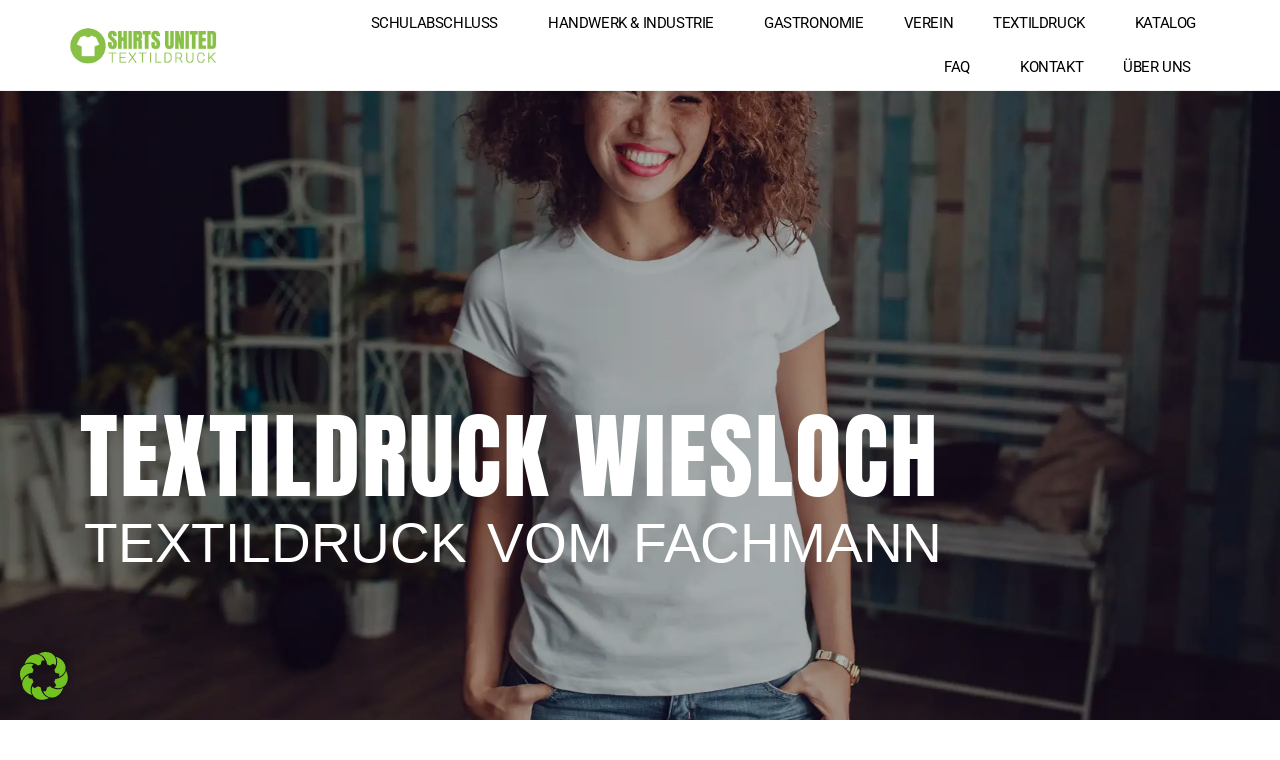

--- FILE ---
content_type: text/html; charset=UTF-8
request_url: https://shirts-united.com/textildruck-wiesloch/
body_size: 71343
content:
<!DOCTYPE html>
<html class="html" lang="de">
<head>
<meta charset="UTF-8">
<link rel="profile" href="https://gmpg.org/xfn/11">
<meta name='robots' content='index, follow, max-image-preview:large, max-snippet:-1, max-video-preview:-1' />
<!-- Google Tag Manager for WordPress by gtm4wp.com -->
<script data-cfasync="false" data-pagespeed-no-defer>
var gtm4wp_datalayer_name = "dataLayer";
var dataLayer = dataLayer || [];
</script>
<!-- End Google Tag Manager for WordPress by gtm4wp.com --><meta name="viewport" content="width=device-width, initial-scale=1">
<!-- This site is optimized with the Yoast SEO plugin v23.8 - https://yoast.com/wordpress/plugins/seo/ -->
<title>Textildruck Wiesloch | SHIRTS UNITED | Textildruck ab 5,00 €</title>
<meta name="description" content="Textildruck Wiesloch | SHIRTS UNITED | T-Shirt Druck ab 5,00 € | Bedruckte Arbeitskleidung | Textilveredelung und Werbedruck" />
<link rel="canonical" href="https://shirts-united.com/textildruck-wiesloch/" />
<meta property="og:locale" content="de_DE" />
<meta property="og:type" content="article" />
<meta property="og:title" content="Textildruck Wiesloch | SHIRTS UNITED | Textildruck ab 5,00 €" />
<meta property="og:description" content="Textildruck Wiesloch | SHIRTS UNITED | T-Shirt Druck ab 5,00 € | Bedruckte Arbeitskleidung | Textilveredelung und Werbedruck" />
<meta property="og:url" content="https://shirts-united.com/textildruck-wiesloch/" />
<meta property="og:site_name" content="SHIRTS UNITED" />
<meta property="article:modified_time" content="2024-11-17T18:47:53+00:00" />
<meta property="og:image" content="https://shirts-united.com/wp-content/uploads/2022/04/textildruck-shirts-united.jpg" />
<meta property="og:image:width" content="1920" />
<meta property="og:image:height" content="1282" />
<meta property="og:image:type" content="image/jpeg" />
<meta name="twitter:card" content="summary_large_image" />
<meta name="twitter:title" content="Textildruck Wiesloch | SHIRTS UNITED | Textildruck ab 5,00 €" />
<meta name="twitter:description" content="Textildruck Wiesloch | SHIRTS UNITED | T-Shirt Druck ab 5,00 € | Bedruckte Arbeitskleidung | Textilveredelung und Werbedruck" />
<meta name="twitter:label1" content="Geschätzte Lesezeit" />
<meta name="twitter:data1" content="5 Minuten" />
<script type="application/ld+json" class="yoast-schema-graph">{"@context":"https://schema.org","@graph":[{"@type":"WebPage","@id":"https://shirts-united.com/textildruck-wiesloch/","url":"https://shirts-united.com/textildruck-wiesloch/","name":"Textildruck Wiesloch | SHIRTS UNITED | Textildruck ab 5,00 €","isPartOf":{"@id":"https://shirts-united.com/#website"},"primaryImageOfPage":{"@id":"https://shirts-united.com/textildruck-wiesloch/#primaryimage"},"image":{"@id":"https://shirts-united.com/textildruck-wiesloch/#primaryimage"},"thumbnailUrl":"https://shirts-united.com/wp-content/uploads/2022/04/textildruck-shirts-united.jpg","datePublished":"2021-12-02T07:33:39+00:00","dateModified":"2024-11-17T18:47:53+00:00","description":"Textildruck Wiesloch | SHIRTS UNITED | T-Shirt Druck ab 5,00 € | Bedruckte Arbeitskleidung | Textilveredelung und Werbedruck","inLanguage":"de","potentialAction":[{"@type":"ReadAction","target":["https://shirts-united.com/textildruck-wiesloch/"]}]},{"@type":"ImageObject","inLanguage":"de","@id":"https://shirts-united.com/textildruck-wiesloch/#primaryimage","url":"https://shirts-united.com/wp-content/uploads/2022/04/textildruck-shirts-united.jpg","contentUrl":"https://shirts-united.com/wp-content/uploads/2022/04/textildruck-shirts-united.jpg","width":1920,"height":1282},{"@type":"WebSite","@id":"https://shirts-united.com/#website","url":"https://shirts-united.com/","name":"SHIRTS UNITED","description":"Textildruck","publisher":{"@id":"https://shirts-united.com/#organization"},"potentialAction":[{"@type":"SearchAction","target":{"@type":"EntryPoint","urlTemplate":"https://shirts-united.com/?s={search_term_string}"},"query-input":{"@type":"PropertyValueSpecification","valueRequired":true,"valueName":"search_term_string"}}],"inLanguage":"de"},{"@type":"Organization","@id":"https://shirts-united.com/#organization","name":"SHIRTS UNITED","url":"https://shirts-united.com/","logo":{"@type":"ImageObject","inLanguage":"de","@id":"https://shirts-united.com/#/schema/logo/image/","url":"https://test4517.live-website.com/wp-content/uploads/2022/03/220318_Logo_transparent_ShirtsUnited.png","contentUrl":"https://test4517.live-website.com/wp-content/uploads/2022/03/220318_Logo_transparent_ShirtsUnited.png","width":5957,"height":2103,"caption":"SHIRTS UNITED"},"image":{"@id":"https://shirts-united.com/#/schema/logo/image/"}}]}</script>
<!-- / Yoast SEO plugin. -->
<!-- <link rel='stylesheet' id='dashicons-css' href='https://shirts-united.com/wp-includes/css/dashicons.min.css?ver=6.7' media='all' /> -->
<link rel="stylesheet" type="text/css" href="//shirts-united.com/wp-content/cache/wpfc-minified/lohqxmal/7f1j.css" media="all"/>
<style id='classic-theme-styles-inline-css'>
/*! This file is auto-generated */
.wp-block-button__link{color:#fff;background-color:#32373c;border-radius:9999px;box-shadow:none;text-decoration:none;padding:calc(.667em + 2px) calc(1.333em + 2px);font-size:1.125em}.wp-block-file__button{background:#32373c;color:#fff;text-decoration:none}
</style>
<style id='global-styles-inline-css'>
:root{--wp--preset--aspect-ratio--square: 1;--wp--preset--aspect-ratio--4-3: 4/3;--wp--preset--aspect-ratio--3-4: 3/4;--wp--preset--aspect-ratio--3-2: 3/2;--wp--preset--aspect-ratio--2-3: 2/3;--wp--preset--aspect-ratio--16-9: 16/9;--wp--preset--aspect-ratio--9-16: 9/16;--wp--preset--color--black: #000000;--wp--preset--color--cyan-bluish-gray: #abb8c3;--wp--preset--color--white: #ffffff;--wp--preset--color--pale-pink: #f78da7;--wp--preset--color--vivid-red: #cf2e2e;--wp--preset--color--luminous-vivid-orange: #ff6900;--wp--preset--color--luminous-vivid-amber: #fcb900;--wp--preset--color--light-green-cyan: #7bdcb5;--wp--preset--color--vivid-green-cyan: #00d084;--wp--preset--color--pale-cyan-blue: #8ed1fc;--wp--preset--color--vivid-cyan-blue: #0693e3;--wp--preset--color--vivid-purple: #9b51e0;--wp--preset--gradient--vivid-cyan-blue-to-vivid-purple: linear-gradient(135deg,rgba(6,147,227,1) 0%,rgb(155,81,224) 100%);--wp--preset--gradient--light-green-cyan-to-vivid-green-cyan: linear-gradient(135deg,rgb(122,220,180) 0%,rgb(0,208,130) 100%);--wp--preset--gradient--luminous-vivid-amber-to-luminous-vivid-orange: linear-gradient(135deg,rgba(252,185,0,1) 0%,rgba(255,105,0,1) 100%);--wp--preset--gradient--luminous-vivid-orange-to-vivid-red: linear-gradient(135deg,rgba(255,105,0,1) 0%,rgb(207,46,46) 100%);--wp--preset--gradient--very-light-gray-to-cyan-bluish-gray: linear-gradient(135deg,rgb(238,238,238) 0%,rgb(169,184,195) 100%);--wp--preset--gradient--cool-to-warm-spectrum: linear-gradient(135deg,rgb(74,234,220) 0%,rgb(151,120,209) 20%,rgb(207,42,186) 40%,rgb(238,44,130) 60%,rgb(251,105,98) 80%,rgb(254,248,76) 100%);--wp--preset--gradient--blush-light-purple: linear-gradient(135deg,rgb(255,206,236) 0%,rgb(152,150,240) 100%);--wp--preset--gradient--blush-bordeaux: linear-gradient(135deg,rgb(254,205,165) 0%,rgb(254,45,45) 50%,rgb(107,0,62) 100%);--wp--preset--gradient--luminous-dusk: linear-gradient(135deg,rgb(255,203,112) 0%,rgb(199,81,192) 50%,rgb(65,88,208) 100%);--wp--preset--gradient--pale-ocean: linear-gradient(135deg,rgb(255,245,203) 0%,rgb(182,227,212) 50%,rgb(51,167,181) 100%);--wp--preset--gradient--electric-grass: linear-gradient(135deg,rgb(202,248,128) 0%,rgb(113,206,126) 100%);--wp--preset--gradient--midnight: linear-gradient(135deg,rgb(2,3,129) 0%,rgb(40,116,252) 100%);--wp--preset--font-size--small: 13px;--wp--preset--font-size--medium: 20px;--wp--preset--font-size--large: 36px;--wp--preset--font-size--x-large: 42px;--wp--preset--spacing--20: 0.44rem;--wp--preset--spacing--30: 0.67rem;--wp--preset--spacing--40: 1rem;--wp--preset--spacing--50: 1.5rem;--wp--preset--spacing--60: 2.25rem;--wp--preset--spacing--70: 3.38rem;--wp--preset--spacing--80: 5.06rem;--wp--preset--shadow--natural: 6px 6px 9px rgba(0, 0, 0, 0.2);--wp--preset--shadow--deep: 12px 12px 50px rgba(0, 0, 0, 0.4);--wp--preset--shadow--sharp: 6px 6px 0px rgba(0, 0, 0, 0.2);--wp--preset--shadow--outlined: 6px 6px 0px -3px rgba(255, 255, 255, 1), 6px 6px rgba(0, 0, 0, 1);--wp--preset--shadow--crisp: 6px 6px 0px rgba(0, 0, 0, 1);}:where(.is-layout-flex){gap: 0.5em;}:where(.is-layout-grid){gap: 0.5em;}body .is-layout-flex{display: flex;}.is-layout-flex{flex-wrap: wrap;align-items: center;}.is-layout-flex > :is(*, div){margin: 0;}body .is-layout-grid{display: grid;}.is-layout-grid > :is(*, div){margin: 0;}:where(.wp-block-columns.is-layout-flex){gap: 2em;}:where(.wp-block-columns.is-layout-grid){gap: 2em;}:where(.wp-block-post-template.is-layout-flex){gap: 1.25em;}:where(.wp-block-post-template.is-layout-grid){gap: 1.25em;}.has-black-color{color: var(--wp--preset--color--black) !important;}.has-cyan-bluish-gray-color{color: var(--wp--preset--color--cyan-bluish-gray) !important;}.has-white-color{color: var(--wp--preset--color--white) !important;}.has-pale-pink-color{color: var(--wp--preset--color--pale-pink) !important;}.has-vivid-red-color{color: var(--wp--preset--color--vivid-red) !important;}.has-luminous-vivid-orange-color{color: var(--wp--preset--color--luminous-vivid-orange) !important;}.has-luminous-vivid-amber-color{color: var(--wp--preset--color--luminous-vivid-amber) !important;}.has-light-green-cyan-color{color: var(--wp--preset--color--light-green-cyan) !important;}.has-vivid-green-cyan-color{color: var(--wp--preset--color--vivid-green-cyan) !important;}.has-pale-cyan-blue-color{color: var(--wp--preset--color--pale-cyan-blue) !important;}.has-vivid-cyan-blue-color{color: var(--wp--preset--color--vivid-cyan-blue) !important;}.has-vivid-purple-color{color: var(--wp--preset--color--vivid-purple) !important;}.has-black-background-color{background-color: var(--wp--preset--color--black) !important;}.has-cyan-bluish-gray-background-color{background-color: var(--wp--preset--color--cyan-bluish-gray) !important;}.has-white-background-color{background-color: var(--wp--preset--color--white) !important;}.has-pale-pink-background-color{background-color: var(--wp--preset--color--pale-pink) !important;}.has-vivid-red-background-color{background-color: var(--wp--preset--color--vivid-red) !important;}.has-luminous-vivid-orange-background-color{background-color: var(--wp--preset--color--luminous-vivid-orange) !important;}.has-luminous-vivid-amber-background-color{background-color: var(--wp--preset--color--luminous-vivid-amber) !important;}.has-light-green-cyan-background-color{background-color: var(--wp--preset--color--light-green-cyan) !important;}.has-vivid-green-cyan-background-color{background-color: var(--wp--preset--color--vivid-green-cyan) !important;}.has-pale-cyan-blue-background-color{background-color: var(--wp--preset--color--pale-cyan-blue) !important;}.has-vivid-cyan-blue-background-color{background-color: var(--wp--preset--color--vivid-cyan-blue) !important;}.has-vivid-purple-background-color{background-color: var(--wp--preset--color--vivid-purple) !important;}.has-black-border-color{border-color: var(--wp--preset--color--black) !important;}.has-cyan-bluish-gray-border-color{border-color: var(--wp--preset--color--cyan-bluish-gray) !important;}.has-white-border-color{border-color: var(--wp--preset--color--white) !important;}.has-pale-pink-border-color{border-color: var(--wp--preset--color--pale-pink) !important;}.has-vivid-red-border-color{border-color: var(--wp--preset--color--vivid-red) !important;}.has-luminous-vivid-orange-border-color{border-color: var(--wp--preset--color--luminous-vivid-orange) !important;}.has-luminous-vivid-amber-border-color{border-color: var(--wp--preset--color--luminous-vivid-amber) !important;}.has-light-green-cyan-border-color{border-color: var(--wp--preset--color--light-green-cyan) !important;}.has-vivid-green-cyan-border-color{border-color: var(--wp--preset--color--vivid-green-cyan) !important;}.has-pale-cyan-blue-border-color{border-color: var(--wp--preset--color--pale-cyan-blue) !important;}.has-vivid-cyan-blue-border-color{border-color: var(--wp--preset--color--vivid-cyan-blue) !important;}.has-vivid-purple-border-color{border-color: var(--wp--preset--color--vivid-purple) !important;}.has-vivid-cyan-blue-to-vivid-purple-gradient-background{background: var(--wp--preset--gradient--vivid-cyan-blue-to-vivid-purple) !important;}.has-light-green-cyan-to-vivid-green-cyan-gradient-background{background: var(--wp--preset--gradient--light-green-cyan-to-vivid-green-cyan) !important;}.has-luminous-vivid-amber-to-luminous-vivid-orange-gradient-background{background: var(--wp--preset--gradient--luminous-vivid-amber-to-luminous-vivid-orange) !important;}.has-luminous-vivid-orange-to-vivid-red-gradient-background{background: var(--wp--preset--gradient--luminous-vivid-orange-to-vivid-red) !important;}.has-very-light-gray-to-cyan-bluish-gray-gradient-background{background: var(--wp--preset--gradient--very-light-gray-to-cyan-bluish-gray) !important;}.has-cool-to-warm-spectrum-gradient-background{background: var(--wp--preset--gradient--cool-to-warm-spectrum) !important;}.has-blush-light-purple-gradient-background{background: var(--wp--preset--gradient--blush-light-purple) !important;}.has-blush-bordeaux-gradient-background{background: var(--wp--preset--gradient--blush-bordeaux) !important;}.has-luminous-dusk-gradient-background{background: var(--wp--preset--gradient--luminous-dusk) !important;}.has-pale-ocean-gradient-background{background: var(--wp--preset--gradient--pale-ocean) !important;}.has-electric-grass-gradient-background{background: var(--wp--preset--gradient--electric-grass) !important;}.has-midnight-gradient-background{background: var(--wp--preset--gradient--midnight) !important;}.has-small-font-size{font-size: var(--wp--preset--font-size--small) !important;}.has-medium-font-size{font-size: var(--wp--preset--font-size--medium) !important;}.has-large-font-size{font-size: var(--wp--preset--font-size--large) !important;}.has-x-large-font-size{font-size: var(--wp--preset--font-size--x-large) !important;}
:where(.wp-block-post-template.is-layout-flex){gap: 1.25em;}:where(.wp-block-post-template.is-layout-grid){gap: 1.25em;}
:where(.wp-block-columns.is-layout-flex){gap: 2em;}:where(.wp-block-columns.is-layout-grid){gap: 2em;}
:root :where(.wp-block-pullquote){font-size: 1.5em;line-height: 1.6;}
</style>
<!-- <link rel='stylesheet' id='f12-cf7-captcha-style-css' href='https://shirts-united.com/wp-content/plugins/captcha-for-contact-form-7/core/assets/f12-cf7-captcha.css?ver=6.7' media='all' /> -->
<!-- <link rel='stylesheet' id='font-awesome-css' href='https://shirts-united.com/wp-content/themes/oceanwp/assets/fonts/fontawesome/css/all.min.css?ver=6.4.2' media='all' /> -->
<!-- <link rel='stylesheet' id='simple-line-icons-css' href='https://shirts-united.com/wp-content/themes/oceanwp/assets/css/third/simple-line-icons.min.css?ver=2.4.0' media='all' /> -->
<!-- <link rel='stylesheet' id='oceanwp-style-css' href='https://shirts-united.com/wp-content/themes/oceanwp/assets/css/style.min.css?ver=3.6.0' media='all' /> -->
<!-- <link rel='stylesheet' id='elementor-frontend-css' href='https://shirts-united.com/wp-content/plugins/elementor/assets/css/frontend.min.css?ver=3.25.8' media='all' /> -->
<!-- <link rel='stylesheet' id='widget-image-css' href='https://shirts-united.com/wp-content/plugins/elementor/assets/css/widget-image.min.css?ver=3.25.8' media='all' /> -->
<!-- <link rel='stylesheet' id='widget-nav-menu-css' href='https://shirts-united.com/wp-content/plugins/elementor-pro/assets/css/widget-nav-menu.min.css?ver=3.25.2' media='all' /> -->
<!-- <link rel='stylesheet' id='widget-spacer-css' href='https://shirts-united.com/wp-content/plugins/elementor/assets/css/widget-spacer.min.css?ver=3.25.8' media='all' /> -->
<!-- <link rel='stylesheet' id='widget-heading-css' href='https://shirts-united.com/wp-content/plugins/elementor/assets/css/widget-heading.min.css?ver=3.25.8' media='all' /> -->
<!-- <link rel='stylesheet' id='widget-text-editor-css' href='https://shirts-united.com/wp-content/plugins/elementor/assets/css/widget-text-editor.min.css?ver=3.25.8' media='all' /> -->
<!-- <link rel='stylesheet' id='widget-icon-list-css' href='https://shirts-united.com/wp-content/plugins/elementor/assets/css/widget-icon-list.min.css?ver=3.25.8' media='all' /> -->
<!-- <link rel='stylesheet' id='widget-social-icons-css' href='https://shirts-united.com/wp-content/plugins/elementor/assets/css/widget-social-icons.min.css?ver=3.25.8' media='all' /> -->
<!-- <link rel='stylesheet' id='e-apple-webkit-css' href='https://shirts-united.com/wp-content/plugins/elementor/assets/css/conditionals/apple-webkit.min.css?ver=3.25.8' media='all' /> -->
<!-- <link rel='stylesheet' id='widget-icon-box-css' href='https://shirts-united.com/wp-content/plugins/elementor/assets/css/widget-icon-box.min.css?ver=3.25.8' media='all' /> -->
<!-- <link rel='stylesheet' id='e-animation-fadeIn-css' href='https://shirts-united.com/wp-content/plugins/elementor/assets/lib/animations/styles/fadeIn.min.css?ver=3.25.8' media='all' /> -->
<!-- <link rel='stylesheet' id='e-animation-fadeInDown-css' href='https://shirts-united.com/wp-content/plugins/elementor/assets/lib/animations/styles/fadeInDown.min.css?ver=3.25.8' media='all' /> -->
<!-- <link rel='stylesheet' id='widget-divider-css' href='https://shirts-united.com/wp-content/plugins/elementor/assets/css/widget-divider.min.css?ver=3.25.8' media='all' /> -->
<!-- <link rel='stylesheet' id='e-animation-zoomIn-css' href='https://shirts-united.com/wp-content/plugins/elementor/assets/lib/animations/styles/zoomIn.min.css?ver=3.25.8' media='all' /> -->
<!-- <link rel='stylesheet' id='e-animation-fadeInUp-css' href='https://shirts-united.com/wp-content/plugins/elementor/assets/lib/animations/styles/fadeInUp.min.css?ver=3.25.8' media='all' /> -->
<!-- <link rel='stylesheet' id='e-animation-slideInUp-css' href='https://shirts-united.com/wp-content/plugins/elementor/assets/lib/animations/styles/slideInUp.min.css?ver=3.25.8' media='all' /> -->
<!-- <link rel='stylesheet' id='elementor-icons-css' href='https://shirts-united.com/wp-content/plugins/elementor/assets/lib/eicons/css/elementor-icons.min.css?ver=5.32.0' media='all' /> -->
<!-- <link rel='stylesheet' id='swiper-css' href='https://shirts-united.com/wp-content/plugins/elementor/assets/lib/swiper/css/swiper.min.css?ver=5.3.6' media='all' /> -->
<!-- <link rel='stylesheet' id='e-swiper-css' href='https://shirts-united.com/wp-content/plugins/elementor/assets/css/conditionals/e-swiper.min.css?ver=3.25.8' media='all' /> -->
<link rel="stylesheet" type="text/css" href="//shirts-united.com/wp-content/cache/wpfc-minified/op80hug/6kml4.css" media="all"/>
<link rel='stylesheet' id='elementor-post-9-css' href='https://shirts-united.com/wp-content/uploads/elementor/css/post-9.css?ver=1755681707' media='all' />
<!-- <link rel='stylesheet' id='e-popup-style-css' href='https://shirts-united.com/wp-content/plugins/elementor-pro/assets/css/conditionals/popup.min.css?ver=3.25.2' media='all' /> -->
<!-- <link rel='stylesheet' id='widget-call-to-action-css' href='https://shirts-united.com/wp-content/plugins/elementor-pro/assets/css/widget-call-to-action.min.css?ver=3.25.2' media='all' /> -->
<!-- <link rel='stylesheet' id='e-transitions-css' href='https://shirts-united.com/wp-content/plugins/elementor-pro/assets/css/conditionals/transitions.min.css?ver=3.25.2' media='all' /> -->
<!-- <link rel='stylesheet' id='widget-testimonial-carousel-css' href='https://shirts-united.com/wp-content/plugins/elementor-pro/assets/css/widget-testimonial-carousel.min.css?ver=3.25.2' media='all' /> -->
<!-- <link rel='stylesheet' id='widget-carousel-module-base-css' href='https://shirts-united.com/wp-content/plugins/elementor-pro/assets/css/widget-carousel-module-base.min.css?ver=3.25.2' media='all' /> -->
<link rel="stylesheet" type="text/css" href="//shirts-united.com/wp-content/cache/wpfc-minified/965l9057/exgy.css" media="all"/>
<link rel='stylesheet' id='elementor-post-3113-css' href='https://shirts-united.com/wp-content/uploads/elementor/css/post-3113.css?ver=1755731488' media='all' />
<link rel='stylesheet' id='elementor-post-12758-css' href='https://shirts-united.com/wp-content/uploads/elementor/css/post-12758.css?ver=1755681707' media='all' />
<link rel='stylesheet' id='elementor-post-123-css' href='https://shirts-united.com/wp-content/uploads/elementor/css/post-123.css?ver=1755681707' media='all' />
<link rel='stylesheet' id='elementor-post-14924-css' href='https://shirts-united.com/wp-content/uploads/elementor/css/post-14924.css?ver=1755681707' media='all' />
<link rel='stylesheet' id='elementor-post-7263-css' href='https://shirts-united.com/wp-content/uploads/elementor/css/post-7263.css?ver=1755681707' media='all' />
<!-- <link rel='stylesheet' id='borlabs-cookie-css' href='https://shirts-united.com/wp-content/cache/borlabs-cookie/borlabs-cookie_1_de.css?ver=2.3-73' media='all' /> -->
<!-- <link rel='stylesheet' id='oe-widgets-style-css' href='https://shirts-united.com/wp-content/plugins/ocean-extra/assets/css/widgets.css?ver=6.7' media='all' /> -->
<!-- <link rel='stylesheet' id='elementor-icons-shared-0-css' href='https://shirts-united.com/wp-content/plugins/elementor/assets/lib/font-awesome/css/fontawesome.min.css?ver=5.15.3' media='all' /> -->
<!-- <link rel='stylesheet' id='elementor-icons-fa-solid-css' href='https://shirts-united.com/wp-content/plugins/elementor/assets/lib/font-awesome/css/solid.min.css?ver=5.15.3' media='all' /> -->
<!-- <link rel='stylesheet' id='elementor-icons-fa-brands-css' href='https://shirts-united.com/wp-content/plugins/elementor/assets/lib/font-awesome/css/brands.min.css?ver=5.15.3' media='all' /> -->
<!-- <link rel='stylesheet' id='elementor-icons-fa-regular-css' href='https://shirts-united.com/wp-content/plugins/elementor/assets/lib/font-awesome/css/regular.min.css?ver=5.15.3' media='all' /> -->
<link rel="stylesheet" type="text/css" href="//shirts-united.com/wp-content/cache/wpfc-minified/es9fe3m3/6m8bs.css" media="all"/>
<script src='//shirts-united.com/wp-content/cache/wpfc-minified/21kk3ku9/7f1j.js' type="text/javascript"></script>
<!-- <script src="https://shirts-united.com/wp-includes/js/jquery/jquery.min.js?ver=3.7.1" id="jquery-core-js"></script> -->
<!-- <script src="https://shirts-united.com/wp-includes/js/jquery/jquery-migrate.min.js?ver=3.4.1" id="jquery-migrate-js"></script> -->
<script id="f12-cf7-captcha-elementor-js-extra">
var f12_cf7_captcha_elementor = {"ajaxurl":"https:\/\/shirts-united.com\/wp-admin\/admin-ajax.php"};
</script>
<script src='//shirts-united.com/wp-content/cache/wpfc-minified/mchhrjyi/7f1j.js' type="text/javascript"></script>
<!-- <script src="https://shirts-united.com/wp-content/plugins/captcha-for-contact-form-7/compatibility/elementor/assets/f12-cf7-captcha-elementor.js?ver=6.7" id="f12-cf7-captcha-elementor-js"></script> -->
<script id="borlabs-cookie-prioritize-js-extra">
var borlabsCookiePrioritized = {"domain":"shirts-united.com","path":"\/","version":"1","bots":"1","optInJS":{"essential":{"google-tag-manager":""},"statistics":{"google-analytics":"PHNjcmlwdD4NCndpbmRvdy5kYXRhTGF5ZXIgPSB3aW5kb3cuZGF0YUxheWVyIHx8IFtdOw0KCXdpbmRvdy5kYXRhTGF5ZXIucHVzaCh7DQogICAgICBldmVudDogJ2JvcmxhYnNDb29raWVPcHRJbkdvb2dsZUFuYWx5dGljcycsDQp9KTsNCjwvc2NyaXB0Pg=="},"marketing":{"google-ads":"PHNjcmlwdD4NCndpbmRvdy5kYXRhTGF5ZXIgPSB3aW5kb3cuZGF0YUxheWVyIHx8IFtdOw0KCXdpbmRvdy5kYXRhTGF5ZXIucHVzaCh7DQogICAgICBldmVudDogJ2JvcmxhYnNDb29raWVPcHRJbkdvb2dsZUFkc0NvbnZlcnNpb24nLA0KfSk7DQo8L3NjcmlwdD4="}}};
</script>
<script src='//shirts-united.com/wp-content/cache/wpfc-minified/7869xti0/7f1j.js' type="text/javascript"></script>
<!-- <script src="https://shirts-united.com/wp-content/plugins/borlabs-cookie/assets/javascript/borlabs-cookie-prioritize.min.js?ver=2.3" id="borlabs-cookie-prioritize-js"></script> -->
<!-- Google Tag Manager for WordPress by gtm4wp.com -->
<!-- GTM Container placement set to footer -->
<script data-cfasync="false" data-pagespeed-no-defer type="text/javascript">
var dataLayer_content = {"pagePostType":"page","pagePostType2":"single-page","pagePostAuthor":"SHIRTS UNITED"};
dataLayer.push( dataLayer_content );
</script>
<script data-cfasync="false">
(function(w,d,s,l,i){w[l]=w[l]||[];w[l].push({'gtm.start':
new Date().getTime(),event:'gtm.js'});var f=d.getElementsByTagName(s)[0],
j=d.createElement(s),dl=l!='dataLayer'?'&l='+l:'';j.async=true;j.src=
'//www.googletagmanager.com/gtm.js?id='+i+dl;f.parentNode.insertBefore(j,f);
})(window,document,'script','dataLayer','GTM-5JT92WD');
</script>
<!-- End Google Tag Manager for WordPress by gtm4wp.com --><meta name="generator" content="Elementor 3.25.8; features: e_optimized_control_loading; settings: css_print_method-external, google_font-disabled, font_display-block">
<!-- Google Tag Manager -->
<script>if('0'==='1'){(function(w,d,s,l,i){w[l]=w[l]||[];w[l].push({"gtm.start":
new Date().getTime(),event:"gtm.js"});var f=d.getElementsByTagName(s)[0],
j=d.createElement(s),dl=l!="dataLayer"?"&l="+l:"";j.async=true;j.src=
"https://www.googletagmanager.com/gtm.js?id="+i+dl;f.parentNode.insertBefore(j,f);
})(window,document,"script","dataLayer","GTM-5JT92WD");}</script>
<!-- End Google Tag Manager -->			<style>
.e-con.e-parent:nth-of-type(n+4):not(.e-lazyloaded):not(.e-no-lazyload),
.e-con.e-parent:nth-of-type(n+4):not(.e-lazyloaded):not(.e-no-lazyload) * {
background-image: none !important;
}
@media screen and (max-height: 1024px) {
.e-con.e-parent:nth-of-type(n+3):not(.e-lazyloaded):not(.e-no-lazyload),
.e-con.e-parent:nth-of-type(n+3):not(.e-lazyloaded):not(.e-no-lazyload) * {
background-image: none !important;
}
}
@media screen and (max-height: 640px) {
.e-con.e-parent:nth-of-type(n+2):not(.e-lazyloaded):not(.e-no-lazyload),
.e-con.e-parent:nth-of-type(n+2):not(.e-lazyloaded):not(.e-no-lazyload) * {
background-image: none !important;
}
}
</style>
<link rel="icon" href="https://shirts-united.com/wp-content/uploads/2021/11/220318_Kreis_Bildmarke_transparent_ShirtsUnited.svg" sizes="32x32" />
<link rel="icon" href="https://shirts-united.com/wp-content/uploads/2021/11/220318_Kreis_Bildmarke_transparent_ShirtsUnited.svg" sizes="192x192" />
<link rel="apple-touch-icon" href="https://shirts-united.com/wp-content/uploads/2021/11/220318_Kreis_Bildmarke_transparent_ShirtsUnited.svg" />
<meta name="msapplication-TileImage" content="https://shirts-united.com/wp-content/uploads/2021/11/220318_Kreis_Bildmarke_transparent_ShirtsUnited.svg" />
<style id="wp-custom-css">
a:focus{outline:solid 0 !important}::selection{color:black;background-color:#88C045}.elementor-12758 .elementor-element.elementor-element-c71864d .elementor-icon-list-text{transition:0.5s}.elementor-12758 .elementor-element.elementor-element-2395e83 .elementor-icon-list-text{transition:0.5s}.elementor-12758 .elementor-element.elementor-element-d22ab0d .elementor-icon-list-text{transition:0.5s}.elementor-123 .elementor-element.elementor-element-302f1d22 .elementor-icon-list-text{transition:0.5s}.elementor-123 .elementor-element.elementor-element-126aed4a .elementor-icon-list-text{transition:0.5s}.elementor-123 .elementor-element.elementor-element-7475b20 .elementor-social-icon i{transition:0.5s}.elementor-123 .elementor-element.elementor-element-f68d4d9 .elementor-icon-list-text{transition:0.5s}		</style>
<!-- OceanWP CSS -->
<style type="text/css">
/* General CSS */#scroll-top{background-color:rgba(0,0,0,0)}#scroll-top:hover{background-color:rgba(0,0,0,0)}#scroll-top{color:#000000}#scroll-top .owp-icon use{stroke:#000000}#scroll-top:hover{color:#88c045}#scroll-top:hover .owp-icon use{stroke:#000000}/* Header CSS */#site-header.has-header-media .overlay-header-media{background-color:rgba(0,0,0,0.5)}
</style></head>
<body class="page-template page-template-elementor_header_footer page page-id-3113 wp-custom-logo wp-embed-responsive oceanwp-theme dropdown-mobile default-breakpoint content-full-screen page-header-disabled has-breadcrumbs no-lightbox elementor-default elementor-template-full-width elementor-kit-9 elementor-page elementor-page-3113" itemscope="itemscope" itemtype="https://schema.org/WebPage">
<div id="outer-wrap" class="site clr">
<a class="skip-link screen-reader-text" href="#main">Zum Inhalt springen</a>
<div id="wrap" class="clr">
<header id="site-header" class="clr" data-height="74" itemscope="itemscope" itemtype="https://schema.org/WPHeader" role="banner">
<div data-elementor-type="header" data-elementor-id="12758" class="elementor elementor-12758 elementor-location-header" data-elementor-post-type="elementor_library">
<section class="elementor-section elementor-top-section elementor-element elementor-element-3c826ddb elementor-section-full_width elementor-section-height-min-height elementor-section-items-stretch elementor-section-height-default" data-id="3c826ddb" data-element_type="section" data-settings="{&quot;sticky&quot;:&quot;top&quot;,&quot;background_background&quot;:&quot;classic&quot;,&quot;animation&quot;:&quot;none&quot;,&quot;sticky_on&quot;:[&quot;desktop&quot;,&quot;tablet&quot;,&quot;mobile&quot;],&quot;sticky_offset&quot;:0,&quot;sticky_effects_offset&quot;:0,&quot;sticky_anchor_link_offset&quot;:0}">
<div class="elementor-container elementor-column-gap-default">
<div class="elementor-column elementor-col-50 elementor-top-column elementor-element elementor-element-57f4b9a1" data-id="57f4b9a1" data-element_type="column">
<div class="elementor-widget-wrap elementor-element-populated">
<div class="elementor-element elementor-element-78ea086f elementor-widget elementor-widget-image" data-id="78ea086f" data-element_type="widget" data-widget_type="image.default">
<div class="elementor-widget-container">
<a href="https://shirts-united.com">
<img fetchpriority="high" width="900" height="317" src="https://shirts-united.com/wp-content/uploads/2022/11/220318_Logo_transparent_ShirtsUnited-1.webp" class="attachment-full size-full wp-image-15671" alt="" srcset="https://shirts-united.com/wp-content/uploads/2022/11/220318_Logo_transparent_ShirtsUnited-1.webp 900w, https://shirts-united.com/wp-content/uploads/2022/11/220318_Logo_transparent_ShirtsUnited-1-300x106.webp 300w, https://shirts-united.com/wp-content/uploads/2022/11/220318_Logo_transparent_ShirtsUnited-1-768x271.webp 768w" sizes="(max-width: 900px) 100vw, 900px" />								</a>
</div>
</div>
</div>
</div>
<div class="elementor-column elementor-col-50 elementor-top-column elementor-element elementor-element-2824c505" data-id="2824c505" data-element_type="column">
<div class="elementor-widget-wrap elementor-element-populated">
<div class="elementor-element elementor-element-11a369e0 elementor-nav-menu__align-end elementor-nav-menu--stretch elementor-nav-menu--dropdown-tablet elementor-nav-menu__text-align-aside elementor-nav-menu--toggle elementor-nav-menu--burger elementor-widget elementor-widget-nav-menu" data-id="11a369e0" data-element_type="widget" data-settings="{&quot;full_width&quot;:&quot;stretch&quot;,&quot;submenu_icon&quot;:{&quot;value&quot;:&quot;&lt;i class=\&quot;\&quot;&gt;&lt;\/i&gt;&quot;,&quot;library&quot;:&quot;&quot;},&quot;layout&quot;:&quot;horizontal&quot;,&quot;toggle&quot;:&quot;burger&quot;}" data-widget_type="nav-menu.default">
<div class="elementor-widget-container">
<nav aria-label="Menü" class="elementor-nav-menu--main elementor-nav-menu__container elementor-nav-menu--layout-horizontal e--pointer-text e--animation-sink">
<ul id="menu-1-11a369e0" class="elementor-nav-menu"><li class="menu-item menu-item-type-post_type menu-item-object-page menu-item-has-children menu-item-15218"><a href="https://shirts-united.com/abschluss-shirts/" class="elementor-item">Schulabschluss</a>
<ul class="sub-menu elementor-nav-menu--dropdown">
<li class="menu-item menu-item-type-post_type menu-item-object-page menu-item-15219"><a href="https://shirts-united.com/t-shirt-abschluss/" class="elementor-sub-item">Abschluss T-Shirt</a></li>
<li class="menu-item menu-item-type-post_type menu-item-object-page menu-item-15221"><a href="https://shirts-united.com/abschluss-hoodies/" class="elementor-sub-item">Abschluss Hoodies</a></li>
</ul>
</li>
<li class="menu-item menu-item-type-post_type menu-item-object-page menu-item-has-children menu-item-16278"><a href="https://shirts-united.com/handwerk-workwear/" class="elementor-item">Handwerk &#038; Industrie</a>
<ul class="sub-menu elementor-nav-menu--dropdown">
<li class="menu-item menu-item-type-post_type menu-item-object-page menu-item-12769"><a href="https://shirts-united.com/textildruck-fuer-firmen/" class="elementor-sub-item">Textildruck B2B</a></li>
<li class="menu-item menu-item-type-post_type menu-item-object-page menu-item-12771"><a href="https://shirts-united.com/textildruck-fuer-firmen/hoodie-druck-firmen/" class="elementor-sub-item">Firmen Hoodies</a></li>
<li class="menu-item menu-item-type-post_type menu-item-object-page menu-item-12773"><a href="https://shirts-united.com/textildruck-fuer-firmen/t-shirt-druck-firmen/" class="elementor-sub-item">Firmen T-Shirts</a></li>
<li class="menu-item menu-item-type-post_type menu-item-object-page menu-item-12770"><a href="https://shirts-united.com/textildruck-fuer-firmen/funktionskleidung-firmen/" class="elementor-sub-item">Funktionskleidung</a></li>
<li class="menu-item menu-item-type-post_type menu-item-object-page menu-item-12772"><a href="https://shirts-united.com/textildruck-fuer-firmen/poloshirt-druck-firmen/" class="elementor-sub-item">Firmen Polos</a></li>
</ul>
</li>
<li class="menu-item menu-item-type-post_type menu-item-object-page menu-item-16452"><a href="https://shirts-united.com/elementor-16440/" class="elementor-item">Gastronomie</a></li>
<li class="menu-item menu-item-type-post_type menu-item-object-page menu-item-16630"><a href="https://shirts-united.com/verein/" class="elementor-item">Verein</a></li>
<li class="menu-item menu-item-type-custom menu-item-object-custom menu-item-has-children menu-item-14306"><a href="#" class="elementor-item elementor-item-anchor">Textildruck</a>
<ul class="sub-menu elementor-nav-menu--dropdown">
<li class="menu-item menu-item-type-post_type menu-item-object-page menu-item-12761"><a href="https://shirts-united.com/textildruck/" class="elementor-sub-item">Textildruck</a></li>
<li class="menu-item menu-item-type-post_type menu-item-object-page menu-item-12767"><a href="https://shirts-united.com/textildruck/t-shirt-druck/" class="elementor-sub-item">T-Shirts</a></li>
<li class="menu-item menu-item-type-post_type menu-item-object-page menu-item-12765"><a href="https://shirts-united.com/textildruck/hoodie-bedrucken/" class="elementor-sub-item">Hoodies</a></li>
<li class="menu-item menu-item-type-post_type menu-item-object-page menu-item-12762"><a href="https://shirts-united.com/textildruck/trikot-druck/" class="elementor-sub-item">Trikots</a></li>
<li class="menu-item menu-item-type-post_type menu-item-object-page menu-item-12766"><a href="https://shirts-united.com/textildruck/poloshirt-druck/" class="elementor-sub-item">Polos</a></li>
</ul>
</li>
<li class="menu-item menu-item-type-custom menu-item-object-custom menu-item-14094"><a href="https://katalog.shirts-united.com/de/home" class="elementor-item">Katalog</a></li>
<li class="menu-item menu-item-type-custom menu-item-object-custom menu-item-has-children menu-item-14308"><a href="#" class="elementor-item elementor-item-anchor">FAQ</a>
<ul class="sub-menu elementor-nav-menu--dropdown">
<li class="menu-item menu-item-type-post_type menu-item-object-page menu-item-12777"><a href="https://shirts-united.com/faq/" class="elementor-sub-item">FAQ</a></li>
<li class="menu-item menu-item-type-post_type menu-item-object-page menu-item-12776"><a href="https://shirts-united.com/fairtrade-textildruck/" class="elementor-sub-item">Fairtrade Textildruck</a></li>
<li class="menu-item menu-item-type-post_type menu-item-object-page menu-item-12779"><a href="https://shirts-united.com/textildruck/express-druck/" class="elementor-sub-item">Express Druck</a></li>
</ul>
</li>
<li class="menu-item menu-item-type-post_type menu-item-object-page menu-item-12774"><a href="https://shirts-united.com/kontakt/" class="elementor-item">Kontakt</a></li>
<li class="menu-item menu-item-type-post_type menu-item-object-page menu-item-has-children menu-item-12775"><a href="https://shirts-united.com/ueber-uns/" class="elementor-item">Über uns</a>
<ul class="sub-menu elementor-nav-menu--dropdown">
<li class="menu-item menu-item-type-post_type menu-item-object-page menu-item-12778"><a href="https://shirts-united.com/galerie/" class="elementor-sub-item">Galerie</a></li>
</ul>
</li>
</ul>			</nav>
<div class="elementor-menu-toggle" role="button" tabindex="0" aria-label="Menu Toggle" aria-expanded="false">
<i aria-hidden="true" role="presentation" class="elementor-menu-toggle__icon--open fas fa-bars"></i><i aria-hidden="true" role="presentation" class="elementor-menu-toggle__icon--close fas fa-times"></i>			<span class="elementor-screen-only">Menü</span>
</div>
<nav class="elementor-nav-menu--dropdown elementor-nav-menu__container" aria-hidden="true">
<ul id="menu-2-11a369e0" class="elementor-nav-menu"><li class="menu-item menu-item-type-post_type menu-item-object-page menu-item-has-children menu-item-15218"><a href="https://shirts-united.com/abschluss-shirts/" class="elementor-item" tabindex="-1">Schulabschluss</a>
<ul class="sub-menu elementor-nav-menu--dropdown">
<li class="menu-item menu-item-type-post_type menu-item-object-page menu-item-15219"><a href="https://shirts-united.com/t-shirt-abschluss/" class="elementor-sub-item" tabindex="-1">Abschluss T-Shirt</a></li>
<li class="menu-item menu-item-type-post_type menu-item-object-page menu-item-15221"><a href="https://shirts-united.com/abschluss-hoodies/" class="elementor-sub-item" tabindex="-1">Abschluss Hoodies</a></li>
</ul>
</li>
<li class="menu-item menu-item-type-post_type menu-item-object-page menu-item-has-children menu-item-16278"><a href="https://shirts-united.com/handwerk-workwear/" class="elementor-item" tabindex="-1">Handwerk &#038; Industrie</a>
<ul class="sub-menu elementor-nav-menu--dropdown">
<li class="menu-item menu-item-type-post_type menu-item-object-page menu-item-12769"><a href="https://shirts-united.com/textildruck-fuer-firmen/" class="elementor-sub-item" tabindex="-1">Textildruck B2B</a></li>
<li class="menu-item menu-item-type-post_type menu-item-object-page menu-item-12771"><a href="https://shirts-united.com/textildruck-fuer-firmen/hoodie-druck-firmen/" class="elementor-sub-item" tabindex="-1">Firmen Hoodies</a></li>
<li class="menu-item menu-item-type-post_type menu-item-object-page menu-item-12773"><a href="https://shirts-united.com/textildruck-fuer-firmen/t-shirt-druck-firmen/" class="elementor-sub-item" tabindex="-1">Firmen T-Shirts</a></li>
<li class="menu-item menu-item-type-post_type menu-item-object-page menu-item-12770"><a href="https://shirts-united.com/textildruck-fuer-firmen/funktionskleidung-firmen/" class="elementor-sub-item" tabindex="-1">Funktionskleidung</a></li>
<li class="menu-item menu-item-type-post_type menu-item-object-page menu-item-12772"><a href="https://shirts-united.com/textildruck-fuer-firmen/poloshirt-druck-firmen/" class="elementor-sub-item" tabindex="-1">Firmen Polos</a></li>
</ul>
</li>
<li class="menu-item menu-item-type-post_type menu-item-object-page menu-item-16452"><a href="https://shirts-united.com/elementor-16440/" class="elementor-item" tabindex="-1">Gastronomie</a></li>
<li class="menu-item menu-item-type-post_type menu-item-object-page menu-item-16630"><a href="https://shirts-united.com/verein/" class="elementor-item" tabindex="-1">Verein</a></li>
<li class="menu-item menu-item-type-custom menu-item-object-custom menu-item-has-children menu-item-14306"><a href="#" class="elementor-item elementor-item-anchor" tabindex="-1">Textildruck</a>
<ul class="sub-menu elementor-nav-menu--dropdown">
<li class="menu-item menu-item-type-post_type menu-item-object-page menu-item-12761"><a href="https://shirts-united.com/textildruck/" class="elementor-sub-item" tabindex="-1">Textildruck</a></li>
<li class="menu-item menu-item-type-post_type menu-item-object-page menu-item-12767"><a href="https://shirts-united.com/textildruck/t-shirt-druck/" class="elementor-sub-item" tabindex="-1">T-Shirts</a></li>
<li class="menu-item menu-item-type-post_type menu-item-object-page menu-item-12765"><a href="https://shirts-united.com/textildruck/hoodie-bedrucken/" class="elementor-sub-item" tabindex="-1">Hoodies</a></li>
<li class="menu-item menu-item-type-post_type menu-item-object-page menu-item-12762"><a href="https://shirts-united.com/textildruck/trikot-druck/" class="elementor-sub-item" tabindex="-1">Trikots</a></li>
<li class="menu-item menu-item-type-post_type menu-item-object-page menu-item-12766"><a href="https://shirts-united.com/textildruck/poloshirt-druck/" class="elementor-sub-item" tabindex="-1">Polos</a></li>
</ul>
</li>
<li class="menu-item menu-item-type-custom menu-item-object-custom menu-item-14094"><a href="https://katalog.shirts-united.com/de/home" class="elementor-item" tabindex="-1">Katalog</a></li>
<li class="menu-item menu-item-type-custom menu-item-object-custom menu-item-has-children menu-item-14308"><a href="#" class="elementor-item elementor-item-anchor" tabindex="-1">FAQ</a>
<ul class="sub-menu elementor-nav-menu--dropdown">
<li class="menu-item menu-item-type-post_type menu-item-object-page menu-item-12777"><a href="https://shirts-united.com/faq/" class="elementor-sub-item" tabindex="-1">FAQ</a></li>
<li class="menu-item menu-item-type-post_type menu-item-object-page menu-item-12776"><a href="https://shirts-united.com/fairtrade-textildruck/" class="elementor-sub-item" tabindex="-1">Fairtrade Textildruck</a></li>
<li class="menu-item menu-item-type-post_type menu-item-object-page menu-item-12779"><a href="https://shirts-united.com/textildruck/express-druck/" class="elementor-sub-item" tabindex="-1">Express Druck</a></li>
</ul>
</li>
<li class="menu-item menu-item-type-post_type menu-item-object-page menu-item-12774"><a href="https://shirts-united.com/kontakt/" class="elementor-item" tabindex="-1">Kontakt</a></li>
<li class="menu-item menu-item-type-post_type menu-item-object-page menu-item-has-children menu-item-12775"><a href="https://shirts-united.com/ueber-uns/" class="elementor-item" tabindex="-1">Über uns</a>
<ul class="sub-menu elementor-nav-menu--dropdown">
<li class="menu-item menu-item-type-post_type menu-item-object-page menu-item-12778"><a href="https://shirts-united.com/galerie/" class="elementor-sub-item" tabindex="-1">Galerie</a></li>
</ul>
</li>
</ul>			</nav>
</div>
</div>
</div>
</div>
</div>
</section>
</div>
</header><!-- #site-header -->
<main id="main" class="site-main clr"  role="main">
<div data-elementor-type="wp-page" data-elementor-id="3113" class="elementor elementor-3113" data-elementor-post-type="page">
<section class="elementor-section elementor-top-section elementor-element elementor-element-be7a0e1 elementor-section-height-min-height animated-fast elementor-section-boxed elementor-section-height-default elementor-section-items-middle elementor-invisible" data-id="be7a0e1" data-element_type="section" data-settings="{&quot;background_background&quot;:&quot;classic&quot;,&quot;animation&quot;:&quot;fadeIn&quot;}">
<div class="elementor-background-overlay"></div>
<div class="elementor-container elementor-column-gap-default">
<div class="elementor-column elementor-col-100 elementor-top-column elementor-element elementor-element-93d7aee" data-id="93d7aee" data-element_type="column">
<div class="elementor-widget-wrap elementor-element-populated">
<section class="elementor-section elementor-inner-section elementor-element elementor-element-3559e23 elementor-section-boxed elementor-section-height-default elementor-section-height-default" data-id="3559e23" data-element_type="section">
<div class="elementor-container elementor-column-gap-default">
<div class="elementor-column elementor-col-100 elementor-inner-column elementor-element elementor-element-6dee399" data-id="6dee399" data-element_type="column">
<div class="elementor-widget-wrap elementor-element-populated">
<div class="elementor-element elementor-element-d9c77b0 elementor-widget elementor-widget-heading" data-id="d9c77b0" data-element_type="widget" data-widget_type="heading.default">
<div class="elementor-widget-container">
<h1 class="elementor-heading-title elementor-size-default">Textildruck Wiesloch</h1>		</div>
</div>
</div>
</div>
</div>
</section>
<section class="elementor-section elementor-inner-section elementor-element elementor-element-f11c308 elementor-section-boxed elementor-section-height-default elementor-section-height-default" data-id="f11c308" data-element_type="section">
<div class="elementor-container elementor-column-gap-default">
<div class="elementor-column elementor-col-100 elementor-inner-column elementor-element elementor-element-8c468b4" data-id="8c468b4" data-element_type="column">
<div class="elementor-widget-wrap elementor-element-populated">
<div class="elementor-element elementor-element-9960bbc elementor-widget elementor-widget-heading" data-id="9960bbc" data-element_type="widget" data-widget_type="heading.default">
<div class="elementor-widget-container">
<h2 class="elementor-heading-title elementor-size-default">Textildruck vom Fachmann</h2>		</div>
</div>
</div>
</div>
</div>
</section>
</div>
</div>
</div>
</section>
<section class="elementor-section elementor-top-section elementor-element elementor-element-997f407 elementor-section-boxed elementor-section-height-default elementor-section-height-default" data-id="997f407" data-element_type="section" data-settings="{&quot;background_background&quot;:&quot;classic&quot;}">
<div class="elementor-container elementor-column-gap-default">
<div class="elementor-column elementor-col-100 elementor-top-column elementor-element elementor-element-e682828" data-id="e682828" data-element_type="column">
<div class="elementor-widget-wrap elementor-element-populated">
<section class="elementor-section elementor-inner-section elementor-element elementor-element-687f5a2 elementor-section-boxed elementor-section-height-default elementor-section-height-default" data-id="687f5a2" data-element_type="section">
<div class="elementor-container elementor-column-gap-default">
<div class="elementor-column elementor-col-50 elementor-inner-column elementor-element elementor-element-de317aa" data-id="de317aa" data-element_type="column">
<div class="elementor-widget-wrap elementor-element-populated">
<div class="elementor-element elementor-element-2f98f13 elementor-widget elementor-widget-image" data-id="2f98f13" data-element_type="widget" data-widget_type="image.default">
<div class="elementor-widget-container">
<img decoding="async" width="1024" height="684" src="https://shirts-united.com/wp-content/uploads/2024/11/textildruck-18-1024x684-1.webp" class="attachment-large size-large wp-image-15745" alt="" srcset="https://shirts-united.com/wp-content/uploads/2024/11/textildruck-18-1024x684-1.webp 1024w, https://shirts-united.com/wp-content/uploads/2024/11/textildruck-18-1024x684-1-300x200.webp 300w, https://shirts-united.com/wp-content/uploads/2024/11/textildruck-18-1024x684-1-768x513.webp 768w" sizes="(max-width: 1024px) 100vw, 1024px" />													</div>
</div>
</div>
</div>
<div class="elementor-column elementor-col-50 elementor-inner-column elementor-element elementor-element-051a91e" data-id="051a91e" data-element_type="column">
<div class="elementor-widget-wrap elementor-element-populated">
<div class="elementor-element elementor-element-ab5e290 elementor-widget elementor-widget-heading" data-id="ab5e290" data-element_type="widget" data-widget_type="heading.default">
<div class="elementor-widget-container">
<h2 class="elementor-heading-title elementor-size-default">Textildruck</h2>		</div>
</div>
<div class="elementor-element elementor-element-9e21ec6 animated-slow elementor-invisible elementor-widget elementor-widget-heading" data-id="9e21ec6" data-element_type="widget" data-settings="{&quot;_animation_delay&quot;:500,&quot;_animation&quot;:&quot;fadeInUp&quot;}" data-widget_type="heading.default">
<div class="elementor-widget-container">
<h2 class="elementor-heading-title elementor-size-default">Textildruck Wiesloch ab 5,00 €</h2>		</div>
</div>
<div class="elementor-element elementor-element-e18343a elementor-widget elementor-widget-text-editor" data-id="e18343a" data-element_type="widget" data-widget_type="text-editor.default">
<div class="elementor-widget-container">
<p><span class="NormalTextRun SCXW266042354 BCX0">Hochwertiger Textildruck und Werbedruck für Wiesloch ab 5,00 € bei SHIRTS UNITED. Wir bieten Textildruck für Praxen, Handwerksbetriebe und Pflegedienste sowie für Vereine und private Veranstaltungen (z. B. Abschluss- und Bachelor-Shirts) in Wiesloch an. Sie erreichen uns telefonisch zu unseren regulären Öffnungszeiten oder einfach per E-Mail. Gerne beraten wir Sie zu Ihrem individuellen </span><span class="NormalTextRun SCXW266042354 BCX0">Projekt.</span></p>						</div>
</div>
</div>
</div>
</div>
</section>
</div>
</div>
</div>
</section>
<section class="elementor-section elementor-top-section elementor-element elementor-element-3749f55 elementor-section-height-min-height elementor-section-full_width elementor-section-height-default elementor-section-items-middle" data-id="3749f55" data-element_type="section" data-settings="{&quot;background_background&quot;:&quot;classic&quot;}">
<div class="elementor-container elementor-column-gap-default">
<div class="elementor-column elementor-col-100 elementor-top-column elementor-element elementor-element-fec3f70" data-id="fec3f70" data-element_type="column">
<div class="elementor-widget-wrap elementor-element-populated">
<div class="elementor-element elementor-element-bed596e elementor-align-center elementor-widget elementor-widget-global elementor-global-10446 elementor-widget-button" data-id="bed596e" data-element_type="widget" data-widget_type="button.default">
<div class="elementor-widget-container">
<div class="elementor-button-wrapper">
<a class="elementor-button elementor-button-link elementor-size-sm" href="tel:+4962144579958">
<span class="elementor-button-content-wrapper">
<span class="elementor-button-text">Sofort Kontakt</span>
</span>
</a>
</div>
</div>
</div>
</div>
</div>
</div>
</section>
<section class="elementor-section elementor-top-section elementor-element elementor-element-bd28773 elementor-section-boxed elementor-section-height-default elementor-section-height-default" data-id="bd28773" data-element_type="section" data-settings="{&quot;background_background&quot;:&quot;classic&quot;}">
<div class="elementor-container elementor-column-gap-default">
<div class="elementor-column elementor-col-100 elementor-top-column elementor-element elementor-element-2618560" data-id="2618560" data-element_type="column">
<div class="elementor-widget-wrap elementor-element-populated">
<section class="elementor-section elementor-inner-section elementor-element elementor-element-24dccf7 elementor-section-boxed elementor-section-height-default elementor-section-height-default" data-id="24dccf7" data-element_type="section">
<div class="elementor-container elementor-column-gap-default">
<div class="elementor-column elementor-col-100 elementor-inner-column elementor-element elementor-element-56857ea" data-id="56857ea" data-element_type="column">
<div class="elementor-widget-wrap elementor-element-populated">
<div class="elementor-element elementor-element-9fb6d9d elementor-widget elementor-widget-heading" data-id="9fb6d9d" data-element_type="widget" data-widget_type="heading.default">
<div class="elementor-widget-container">
<h3 class="elementor-heading-title elementor-size-default">Druck auf Stoff</h3>		</div>
</div>
<div class="elementor-element elementor-element-da845c2 animated-slow elementor-invisible elementor-widget elementor-widget-heading" data-id="da845c2" data-element_type="widget" data-settings="{&quot;_animation_delay&quot;:500,&quot;_animation&quot;:&quot;fadeInUp&quot;}" data-widget_type="heading.default">
<div class="elementor-widget-container">
<h2 class="elementor-heading-title elementor-size-default">Textildruck Experten für Wiesloch und Umgebung<span style="color: var( --e-global-color-1ca79ae );, sans-serif;font-size: 34px;font-weight: normal;background-color: var( --e-global-color-54fadf6 )"></span><br></h2>		</div>
</div>
<div class="elementor-element elementor-element-296e36d elementor-widget elementor-widget-text-editor" data-id="296e36d" data-element_type="widget" data-widget_type="text-editor.default">
<div class="elementor-widget-container">
<p><span class="NormalTextRun SCXW186776720 BCX0">Seit nunmehr 25 Jahren, bieten wir hochwertigen Textildruck für Wiesloch</span><span class="NormalTextRun SCXW186776720 BCX0">.</span><span class="NormalTextRun SCXW186776720 BCX0">&nbsp;</span><span class="NormalTextRun SCXW186776720 BCX0">Wir</span><span class="NormalTextRun SCXW186776720 BCX0"> bieten Ihnen ein komplettes Programm von Textildrucken für unterschiedliche Anwendungsbereiche, mit denen Sie sich </span><span class="NormalTextRun SCXW186776720 BCX0">und Ihr Team </span><span class="NormalTextRun SCXW186776720 BCX0">von der „grauen“ Masse abheben können! Gerne stellen wir Ihnen nach einem persönlichen Gespräch ein individuelles Angebot für Ihr Projekt zusammen. Selbstverständlich bedrucken wir auch mitgebrachte und einzelne Textilien. Da jeder Textildruck eine neue Herausforderung ist, sind wir auch mit unserem Programm individuell und flexibel – fragen Sie einfach einmal unverbindlich bei uns an. Gerne erstellen wir Ihnen auch ein </span><span class="NormalTextRun SCXW186776720 BCX0">Mustershirt!</span></p>						</div>
</div>
</div>
</div>
</div>
</section>
</div>
</div>
</div>
</section>
<section class="elementor-section elementor-top-section elementor-element elementor-element-1eedfa1 elementor-section-boxed elementor-section-height-default elementor-section-height-default" data-id="1eedfa1" data-element_type="section" data-settings="{&quot;background_background&quot;:&quot;classic&quot;}">
<div class="elementor-container elementor-column-gap-default">
<div class="elementor-column elementor-col-100 elementor-top-column elementor-element elementor-element-4ec62cd" data-id="4ec62cd" data-element_type="column">
<div class="elementor-widget-wrap elementor-element-populated">
<section class="elementor-section elementor-inner-section elementor-element elementor-element-3c60c8d elementor-section-boxed elementor-section-height-default elementor-section-height-default" data-id="3c60c8d" data-element_type="section">
<div class="elementor-container elementor-column-gap-default">
<div class="elementor-column elementor-col-33 elementor-inner-column elementor-element elementor-element-dfbab95" data-id="dfbab95" data-element_type="column">
<div class="elementor-widget-wrap elementor-element-populated">
<div class="elementor-element elementor-element-5b9d537 elementor-cta--skin-cover elementor-animated-content elementor-widget elementor-widget-call-to-action" data-id="5b9d537" data-element_type="widget" data-widget_type="call-to-action.default">
<div class="elementor-widget-container">
<a class="elementor-cta" href="https://shirts-united.com/t-shirt-druck-wiesloch/">
<div class="elementor-cta__bg-wrapper">
<div class="elementor-cta__bg elementor-bg" style="background-image: url(https://shirts-united.com/wp-content/uploads/2022/04/shirt-druck-683x1024.webp);" role="img" aria-label="t-shirt-druck-textildruck"></div>
<div class="elementor-cta__bg-overlay"></div>
</div>
<div class="elementor-cta__content">
<h3 class="elementor-cta__title elementor-cta__content-item elementor-content-item elementor-animated-item--grow">
T-Shirt Druck					</h3>
</div>
</a>
</div>
</div>
</div>
</div>
<div class="elementor-column elementor-col-33 elementor-inner-column elementor-element elementor-element-c12b7e8" data-id="c12b7e8" data-element_type="column">
<div class="elementor-widget-wrap elementor-element-populated">
<div class="elementor-element elementor-element-c1fbaeb elementor-cta--skin-cover elementor-animated-content elementor-widget elementor-widget-call-to-action" data-id="c1fbaeb" data-element_type="widget" data-widget_type="call-to-action.default">
<div class="elementor-widget-container">
<a class="elementor-cta" href="https://shirts-united.com/textildruck/abitur-shirt/">
<div class="elementor-cta__bg-wrapper">
<div class="elementor-cta__bg elementor-bg" style="background-image: url(https://shirts-united.com/wp-content/uploads/2022/04/abitur-shirt-1024x683.webp);" role="img" aria-label="abi-shirt-abschluss-shirt"></div>
<div class="elementor-cta__bg-overlay"></div>
</div>
<div class="elementor-cta__content">
<h3 class="elementor-cta__title elementor-cta__content-item elementor-content-item elementor-animated-item--grow">
Abschluss					</h3>
</div>
</a>
</div>
</div>
</div>
</div>
<div class="elementor-column elementor-col-33 elementor-inner-column elementor-element elementor-element-0a1b641" data-id="0a1b641" data-element_type="column">
<div class="elementor-widget-wrap elementor-element-populated">
<div class="elementor-element elementor-element-32dd6df elementor-cta--skin-cover elementor-animated-content elementor-widget elementor-widget-call-to-action" data-id="32dd6df" data-element_type="widget" data-widget_type="call-to-action.default">
<div class="elementor-widget-container">
<a class="elementor-cta" href="https://shirts-united.com/textildruck/hoodie-bedrucken/">
<div class="elementor-cta__bg-wrapper">
<div class="elementor-cta__bg elementor-bg" style="background-image: url(https://shirts-united.com/wp-content/uploads/2022/04/hoodie-druck-683x1024.jpg);" role="img" aria-label="hoodie-druck"></div>
<div class="elementor-cta__bg-overlay"></div>
</div>
<div class="elementor-cta__content">
<h3 class="elementor-cta__title elementor-cta__content-item elementor-content-item elementor-animated-item--grow">
Hoodie Druck					</h3>
</div>
</a>
</div>
</div>
</div>
</div>
</div>
</section>
</div>
</div>
</div>
</section>
<section class="elementor-section elementor-top-section elementor-element elementor-element-1b417be elementor-section-boxed elementor-section-height-default elementor-section-height-default" data-id="1b417be" data-element_type="section" data-settings="{&quot;background_background&quot;:&quot;classic&quot;}">
<div class="elementor-container elementor-column-gap-default">
<div class="elementor-column elementor-col-100 elementor-top-column elementor-element elementor-element-4f2defc" data-id="4f2defc" data-element_type="column">
<div class="elementor-widget-wrap elementor-element-populated">
<section class="elementor-section elementor-inner-section elementor-element elementor-element-71f5684 elementor-section-boxed elementor-section-height-default elementor-section-height-default" data-id="71f5684" data-element_type="section">
<div class="elementor-container elementor-column-gap-default">
<div class="elementor-column elementor-col-50 elementor-inner-column elementor-element elementor-element-28a8122" data-id="28a8122" data-element_type="column">
<div class="elementor-widget-wrap elementor-element-populated">
<div class="elementor-element elementor-element-3f75f8c elementor-cta--skin-cover elementor-animated-content elementor-widget elementor-widget-call-to-action" data-id="3f75f8c" data-element_type="widget" data-widget_type="call-to-action.default">
<div class="elementor-widget-container">
<a class="elementor-cta" href="https://shirts-united.com/textildruck-fuer-firmen/">
<div class="elementor-cta__bg-wrapper">
<div class="elementor-cta__bg elementor-bg" style="background-image: url(https://shirts-united.com/wp-content/uploads/2022/04/firmen-t-shirt-1024x683.webp);" role="img" aria-label="firmen-t-shirt"></div>
<div class="elementor-cta__bg-overlay"></div>
</div>
<div class="elementor-cta__content">
<h3 class="elementor-cta__title elementor-cta__content-item elementor-content-item elementor-animated-item--grow">
Firmen					</h3>
</div>
</a>
</div>
</div>
</div>
</div>
<div class="elementor-column elementor-col-50 elementor-inner-column elementor-element elementor-element-46adbaa" data-id="46adbaa" data-element_type="column">
<div class="elementor-widget-wrap elementor-element-populated">
<div class="elementor-element elementor-element-28e2d8a elementor-widget elementor-widget-heading" data-id="28e2d8a" data-element_type="widget" data-widget_type="heading.default">
<div class="elementor-widget-container">
<h3 class="elementor-heading-title elementor-size-default">Für Firmen</h3>		</div>
</div>
<div class="elementor-element elementor-element-1b0678e animated-slow elementor-invisible elementor-widget elementor-widget-heading" data-id="1b0678e" data-element_type="widget" data-settings="{&quot;_animation_delay&quot;:500,&quot;_animation&quot;:&quot;fadeInUp&quot;}" data-widget_type="heading.default">
<div class="elementor-widget-container">
<h3 class="elementor-heading-title elementor-size-default">Textildruck für Firmen ab 5,00 €</h3>		</div>
</div>
<div class="elementor-element elementor-element-1758d24 elementor-widget elementor-widget-text-editor" data-id="1758d24" data-element_type="widget" data-widget_type="text-editor.default">
<div class="elementor-widget-container">
<p><span class="NormalTextRun SCXW250995029 BCX0">Der erste Eindruck ist der wichtigste! Bleiben Sie mit der Gestaltung Ihrer Firmenkleidung im Gedächtnis Ihrer Kunden! SHIRTS UNITED bietet Firmenkunde in Wiesloch und Umgebung ein komplettes Programm </span><span class="NormalTextRun ContextualSpellingAndGrammarErrorV2Themed SCXW250995029 BCX0">individueller T-Shirt</span><span class="NormalTextRun SCXW250995029 BCX0"> und Textildrucke auf verschiedensten Kleidungsstücken.</span></p>						</div>
</div>
</div>
</div>
</div>
</section>
</div>
</div>
</div>
</section>
<section class="elementor-section elementor-top-section elementor-element elementor-element-ff2cc22 elementor-section-height-min-height elementor-section-full_width elementor-section-height-default elementor-section-items-middle" data-id="ff2cc22" data-element_type="section" data-settings="{&quot;background_background&quot;:&quot;classic&quot;}">
<div class="elementor-container elementor-column-gap-default">
<div class="elementor-column elementor-col-100 elementor-top-column elementor-element elementor-element-4d4f8b2" data-id="4d4f8b2" data-element_type="column">
<div class="elementor-widget-wrap elementor-element-populated">
<div class="elementor-element elementor-element-31353d0 elementor-align-center elementor-widget elementor-widget-global elementor-global-10446 elementor-widget-button" data-id="31353d0" data-element_type="widget" data-widget_type="button.default">
<div class="elementor-widget-container">
<div class="elementor-button-wrapper">
<a class="elementor-button elementor-button-link elementor-size-sm" href="tel:+4962144579958">
<span class="elementor-button-content-wrapper">
<span class="elementor-button-text">Sofort Kontakt</span>
</span>
</a>
</div>
</div>
</div>
</div>
</div>
</div>
</section>
<section class="elementor-section elementor-top-section elementor-element elementor-element-c953a50 elementor-section-height-min-height elementor-section-boxed elementor-section-height-default elementor-section-items-middle" data-id="c953a50" data-element_type="section" data-settings="{&quot;background_background&quot;:&quot;classic&quot;}">
<div class="elementor-background-overlay"></div>
<div class="elementor-container elementor-column-gap-default">
<div class="elementor-column elementor-col-100 elementor-top-column elementor-element elementor-element-5ec7d3d" data-id="5ec7d3d" data-element_type="column">
<div class="elementor-widget-wrap elementor-element-populated">
<section class="elementor-section elementor-inner-section elementor-element elementor-element-006c152 elementor-section-boxed elementor-section-height-default elementor-section-height-default" data-id="006c152" data-element_type="section">
<div class="elementor-container elementor-column-gap-default">
<div class="elementor-column elementor-col-100 elementor-inner-column elementor-element elementor-element-48b4682" data-id="48b4682" data-element_type="column">
<div class="elementor-widget-wrap elementor-element-populated">
<div class="elementor-element elementor-element-1e4fa2a elementor-widget elementor-widget-heading" data-id="1e4fa2a" data-element_type="widget" data-widget_type="heading.default">
<div class="elementor-widget-container">
<h3 class="elementor-heading-title elementor-size-default">Textilien Veredelung</h3>		</div>
</div>
<div class="elementor-element elementor-element-c22cd12 elementor-widget elementor-widget-heading" data-id="c22cd12" data-element_type="widget" data-widget_type="heading.default">
<div class="elementor-widget-container">
<h3 class="elementor-heading-title elementor-size-default">Qualitätsdruck auf Textilien</h3>		</div>
</div>
</div>
</div>
</div>
</section>
</div>
</div>
</div>
</section>
<section class="elementor-section elementor-top-section elementor-element elementor-element-002d7ff elementor-section-boxed elementor-section-height-default elementor-section-height-default" data-id="002d7ff" data-element_type="section" data-settings="{&quot;background_background&quot;:&quot;classic&quot;}">
<div class="elementor-container elementor-column-gap-default">
<div class="elementor-column elementor-col-100 elementor-top-column elementor-element elementor-element-277a103" data-id="277a103" data-element_type="column">
<div class="elementor-widget-wrap elementor-element-populated">
<div class="elementor-element elementor-element-003ac44 elementor-widget elementor-widget-heading" data-id="003ac44" data-element_type="widget" data-widget_type="heading.default">
<div class="elementor-widget-container">
<h3 class="elementor-heading-title elementor-size-default">Referenzen</h3>		</div>
</div>
<section class="elementor-section elementor-inner-section elementor-element elementor-element-91dbcd6 elementor-section-boxed elementor-section-height-default elementor-section-height-default" data-id="91dbcd6" data-element_type="section">
<div class="elementor-container elementor-column-gap-default">
<div class="elementor-column elementor-col-100 elementor-inner-column elementor-element elementor-element-13f7b70" data-id="13f7b70" data-element_type="column">
<div class="elementor-widget-wrap elementor-element-populated">
<div class="elementor-element elementor-element-1253af2 elementor-testimonial--skin-bubble elementor-testimonial--layout-image_inline elementor-testimonial--align-center elementor-widget elementor-widget-testimonial-carousel" data-id="1253af2" data-element_type="widget" data-settings="{&quot;slides_per_view&quot;:&quot;3&quot;,&quot;slides_to_scroll&quot;:&quot;6&quot;,&quot;speed&quot;:500,&quot;autoplay&quot;:&quot;yes&quot;,&quot;autoplay_speed&quot;:5000,&quot;loop&quot;:&quot;yes&quot;,&quot;pause_on_hover&quot;:&quot;yes&quot;,&quot;pause_on_interaction&quot;:&quot;yes&quot;,&quot;space_between&quot;:{&quot;unit&quot;:&quot;px&quot;,&quot;size&quot;:10,&quot;sizes&quot;:[]},&quot;space_between_tablet&quot;:{&quot;unit&quot;:&quot;px&quot;,&quot;size&quot;:10,&quot;sizes&quot;:[]},&quot;space_between_mobile&quot;:{&quot;unit&quot;:&quot;px&quot;,&quot;size&quot;:10,&quot;sizes&quot;:[]}}" data-widget_type="testimonial-carousel.default">
<div class="elementor-widget-container">
<div class="elementor-swiper">
<div class="elementor-main-swiper swiper-container">
<div class="swiper-wrapper">
<div class="swiper-slide">
<div class="elementor-testimonial">
<div class="elementor-testimonial__content">
<div class="elementor-testimonial__text">
Die Shirts sind genau nach meiner Vorstellung umgesetzt worden und der Druck sieht super aus. Das Preis/Leistung-Verhältnis stimmt. Toller Service war auch die Zusendung der Shirts wegen der Corona-Auflagen. Ich kann diesen Shop nur empfehlen. 					</div>
</div>
<div class="elementor-testimonial__footer">
<cite class="elementor-testimonial__cite"><span class="elementor-testimonial__name">Jo</span></cite>			</div>
</div>
</div>
<div class="swiper-slide">
<div class="elementor-testimonial">
<div class="elementor-testimonial__content">
<div class="elementor-testimonial__text">
Sehr gute Qualität und sehr freundliches Personal. Es wird eine Kundenberatung angeboten, falls eine notwendig ist. Die Trikots für unsere Abschlussklasse waren sehr schnell fertig und wurden mit Sorgfalt erstellt.					</div>
</div>
<div class="elementor-testimonial__footer">
<cite class="elementor-testimonial__cite"><span class="elementor-testimonial__name">Lea</span></cite>			</div>
</div>
</div>
<div class="swiper-slide">
<div class="elementor-testimonial">
<div class="elementor-testimonial__content">
<div class="elementor-testimonial__text">
Andere Textil-Druckereien hätten so einen Auftrag vielleicht abgelehnt, nicht so Shirts United. Man hat mich sehr freundlich und sehr kompetent beraten und die Reparatur in wenigen Tagen mit einem absolut tollen Ergebnis durchgeführt, zu einem fairen Preis. Ein spitzen Service!					</div>
</div>
<div class="elementor-testimonial__footer">
<cite class="elementor-testimonial__cite"><span class="elementor-testimonial__name">Stefan</span></cite>			</div>
</div>
</div>
<div class="swiper-slide">
<div class="elementor-testimonial">
<div class="elementor-testimonial__content">
<div class="elementor-testimonial__text">
Wirklich empfehlenswert! Wir haben hier Taschen mit einem Logo bedrucken lassen. Sie waren pünktlich zur Abholung fertig, der Druck ist einwandfrei und das auch noch zu einem niedrigen Preis. Danke nochmal - wir sind rundum zufrieden und kommen bestimmt noch einmal auf Sie zurück!					</div>
</div>
<div class="elementor-testimonial__footer">
<cite class="elementor-testimonial__cite"><span class="elementor-testimonial__name">Sera</span></cite>			</div>
</div>
</div>
<div class="swiper-slide">
<div class="elementor-testimonial">
<div class="elementor-testimonial__content">
<div class="elementor-testimonial__text">
Ich habe drei Shirts mit bedruckter Vorder- und Rückseite gebraucht. Hier wurde ich kompetent beraten und habe schnell die Ware erhalten. Ich komme gerne wieder her, sehr empfehlenswert.
</div>
</div>
<div class="elementor-testimonial__footer">
<cite class="elementor-testimonial__cite"><span class="elementor-testimonial__name">Atlas</span></cite>			</div>
</div>
</div>
<div class="swiper-slide">
<div class="elementor-testimonial">
<div class="elementor-testimonial__content">
<div class="elementor-testimonial__text">
Da gibts nicht viel zu sagen, einfach nur der Hammer. Herr Schwarz und seine Kollegin Frau Lutz machen hervorragende Arbeit. Die Shirts sowie der Druck sind sehr hochwertig und die Kundenwünsche stehen hier an erster Stelle. Absolut empfehlenswert und ich freue mich auf weitere bedruckte Shirts.					</div>
</div>
<div class="elementor-testimonial__footer">
<cite class="elementor-testimonial__cite"><span class="elementor-testimonial__name">Christian</span></cite>			</div>
</div>
</div>
</div>
</div>
</div>
</div>
</div>
</div>
</div>
</div>
</section>
</div>
</div>
</div>
</section>
<section class="elementor-section elementor-top-section elementor-element elementor-element-d0ed3ea elementor-section-height-min-height elementor-section-full_width elementor-section-height-default elementor-section-items-middle" data-id="d0ed3ea" data-element_type="section" data-settings="{&quot;background_background&quot;:&quot;classic&quot;}">
<div class="elementor-container elementor-column-gap-default">
<div class="elementor-column elementor-col-100 elementor-top-column elementor-element elementor-element-36dccae" data-id="36dccae" data-element_type="column">
<div class="elementor-widget-wrap elementor-element-populated">
<div class="elementor-element elementor-element-2db28d9 elementor-align-center elementor-widget elementor-widget-global elementor-global-10446 elementor-widget-button" data-id="2db28d9" data-element_type="widget" data-widget_type="button.default">
<div class="elementor-widget-container">
<div class="elementor-button-wrapper">
<a class="elementor-button elementor-button-link elementor-size-sm" href="tel:+4962144579958">
<span class="elementor-button-content-wrapper">
<span class="elementor-button-text">Sofort Kontakt</span>
</span>
</a>
</div>
</div>
</div>
</div>
</div>
</div>
</section>
<section class="elementor-section elementor-top-section elementor-element elementor-element-e4fcf6f elementor-section-boxed elementor-section-height-default elementor-section-height-default" data-id="e4fcf6f" data-element_type="section" data-settings="{&quot;background_background&quot;:&quot;classic&quot;}">
<div class="elementor-container elementor-column-gap-default">
<div class="elementor-column elementor-col-100 elementor-top-column elementor-element elementor-element-0413faa" data-id="0413faa" data-element_type="column">
<div class="elementor-widget-wrap elementor-element-populated">
<section class="elementor-section elementor-inner-section elementor-element elementor-element-20a3d98 elementor-section-boxed elementor-section-height-default elementor-section-height-default" data-id="20a3d98" data-element_type="section">
<div class="elementor-container elementor-column-gap-default">
<div class="elementor-column elementor-col-50 elementor-inner-column elementor-element elementor-element-593c92f" data-id="593c92f" data-element_type="column">
<div class="elementor-widget-wrap elementor-element-populated">
<div class="elementor-element elementor-element-dbcc4b4 elementor-widget elementor-widget-image" data-id="dbcc4b4" data-element_type="widget" data-widget_type="image.default">
<div class="elementor-widget-container">
<img decoding="async" width="683" height="1024" src="https://shirts-united.com/wp-content/uploads/2022/06/textil-druck-16-683x1024.webp" class="attachment-large size-large wp-image-10545" alt="textildruck wiesloch" srcset="https://shirts-united.com/wp-content/uploads/2022/06/textil-druck-16-683x1024.webp 683w, https://shirts-united.com/wp-content/uploads/2022/06/textil-druck-16-200x300.webp 200w, https://shirts-united.com/wp-content/uploads/2022/06/textil-druck-16-768x1152.webp 768w, https://shirts-united.com/wp-content/uploads/2022/06/textil-druck-16-1024x1536.webp 1024w, https://shirts-united.com/wp-content/uploads/2022/06/textil-druck-16.webp 1280w" sizes="(max-width: 683px) 100vw, 683px" />													</div>
</div>
</div>
</div>
<div class="elementor-column elementor-col-50 elementor-inner-column elementor-element elementor-element-ddae32b" data-id="ddae32b" data-element_type="column">
<div class="elementor-widget-wrap elementor-element-populated">
<div class="elementor-element elementor-element-8ea3551 elementor-widget elementor-widget-heading" data-id="8ea3551" data-element_type="widget" data-widget_type="heading.default">
<div class="elementor-widget-container">
<h4 class="elementor-heading-title elementor-size-default">Fairtrade Stoffe</h4>		</div>
</div>
<div class="elementor-element elementor-element-902f238 animated-slow elementor-invisible elementor-widget elementor-widget-heading" data-id="902f238" data-element_type="widget" data-settings="{&quot;_animation_delay&quot;:500,&quot;_animation&quot;:&quot;fadeInUp&quot;}" data-widget_type="heading.default">
<div class="elementor-widget-container">
<h5 class="elementor-heading-title elementor-size-default">Alle Textilien auch Als Fairtrade</h5>		</div>
</div>
<div class="elementor-element elementor-element-52fbe29 elementor-widget elementor-widget-text-editor" data-id="52fbe29" data-element_type="widget" data-widget_type="text-editor.default">
<div class="elementor-widget-container">
<p>Selbstverständlich bedrucken wir auch Fairtrade Textilien zu erschwinglichen Preisen. Setzen Sie auf biologisch und fair gehandelte Textilien inklusive Werbedruck! Kontaktieren Sie uns, sicher haben wir Ihre Wunschtextilien auch aus Bio Baumwolle im Angebot. Gerne fertigen wir Ihnen ein alternatives Angebot für bedruckte Fairtrade Textilien an!</p>						</div>
</div>
<div class="elementor-element elementor-element-a36932c elementor-align-center elementor-mobile-align-center elementor-widget elementor-widget-button" data-id="a36932c" data-element_type="widget" data-widget_type="button.default">
<div class="elementor-widget-container">
<div class="elementor-button-wrapper">
<a class="elementor-button elementor-button-link elementor-size-sm" href="https://shirts-united.com/fairtrade-textildruck/">
<span class="elementor-button-content-wrapper">
<span class="elementor-button-text">mehr erfahren</span>
</span>
</a>
</div>
</div>
</div>
</div>
</div>
</div>
</section>
</div>
</div>
</div>
</section>
<section class="elementor-section elementor-top-section elementor-element elementor-element-9755a42 elementor-section-boxed elementor-section-height-default elementor-section-height-default" data-id="9755a42" data-element_type="section" data-settings="{&quot;background_background&quot;:&quot;classic&quot;}">
<div class="elementor-container elementor-column-gap-default">
<div class="elementor-column elementor-col-100 elementor-top-column elementor-element elementor-element-0d4c037" data-id="0d4c037" data-element_type="column">
<div class="elementor-widget-wrap elementor-element-populated">
<section class="elementor-section elementor-inner-section elementor-element elementor-element-3fb6d54 elementor-section-boxed elementor-section-height-default elementor-section-height-default" data-id="3fb6d54" data-element_type="section">
<div class="elementor-container elementor-column-gap-default">
<div class="elementor-column elementor-col-100 elementor-inner-column elementor-element elementor-element-48352cf" data-id="48352cf" data-element_type="column">
<div class="elementor-widget-wrap elementor-element-populated">
<div class="elementor-element elementor-element-7f69601 elementor-view-default elementor-widget elementor-widget-icon" data-id="7f69601" data-element_type="widget" data-widget_type="icon.default">
<div class="elementor-widget-container">
<div class="elementor-icon-wrapper">
<a class="elementor-icon" href="https://www.fairtrade-deutschland.de/was-ist-fairtrade/fairtrade-siegel" target="_blank">
<svg xmlns="http://www.w3.org/2000/svg" xmlns:xlink="http://www.w3.org/1999/xlink" viewBox="0 0 203.76 340.8"><image width="849" height="1420" transform="scale(0.24)" xlink:href="[data-uri]"></image></svg>			</a>
</div>
</div>
</div>
</div>
</div>
</div>
</section>
</div>
</div>
</div>
</section>
</div>

</main><!-- #main -->
<div data-elementor-type="footer" data-elementor-id="123" class="elementor elementor-123 elementor-location-footer" data-elementor-post-type="elementor_library">
<footer class="elementor-section elementor-top-section elementor-element elementor-element-a305cff elementor-section-height-min-height elementor-section-boxed elementor-section-height-default elementor-section-items-middle" data-id="a305cff" data-element_type="section" data-settings="{&quot;background_background&quot;:&quot;classic&quot;}">
<div class="elementor-container elementor-column-gap-default">
<div class="elementor-column elementor-col-100 elementor-top-column elementor-element elementor-element-28199daa" data-id="28199daa" data-element_type="column">
<div class="elementor-widget-wrap elementor-element-populated">
<div class="elementor-element elementor-element-0680703 elementor-widget elementor-widget-spacer" data-id="0680703" data-element_type="widget" data-widget_type="spacer.default">
<div class="elementor-widget-container">
<div class="elementor-spacer">
<div class="elementor-spacer-inner"></div>
</div>
</div>
</div>
<div class="elementor-element elementor-element-a7e71c0 elementor-widget elementor-widget-heading" data-id="a7e71c0" data-element_type="widget" data-widget_type="heading.default">
<div class="elementor-widget-container">
<h2 class="elementor-heading-title elementor-size-default">Gleich telefonisch beraten lassen!</h2>		</div>
</div>
<div class="elementor-element elementor-element-61f1f1e elementor-widget elementor-widget-spacer" data-id="61f1f1e" data-element_type="widget" data-widget_type="spacer.default">
<div class="elementor-widget-container">
<div class="elementor-spacer">
<div class="elementor-spacer-inner"></div>
</div>
</div>
</div>
<div class="elementor-element elementor-element-7234f388 elementor-widget elementor-widget-text-editor" data-id="7234f388" data-element_type="widget" data-widget_type="text-editor.default">
<div class="elementor-widget-container">
<p>Am besten erreichen Sie uns telefonisch zu unseren regulären Öffnungszeiten oder ganz einfach per E-Mail. Gerne beraten wir Sie zu Ihrem individuellen Projekt. Auf Wunsch bedrucken wir Ihnen auch ein Mustershirt und senden Ihnen bis zu 4 Mustergrößen zu!</p>						</div>
</div>
<div class="elementor-element elementor-element-d245a30 elementor-widget elementor-widget-spacer" data-id="d245a30" data-element_type="widget" data-widget_type="spacer.default">
<div class="elementor-widget-container">
<div class="elementor-spacer">
<div class="elementor-spacer-inner"></div>
</div>
</div>
</div>
<div class="elementor-element elementor-element-d23707d elementor-align-center elementor-widget elementor-widget-button" data-id="d23707d" data-element_type="widget" data-widget_type="button.default">
<div class="elementor-widget-container">
<div class="elementor-button-wrapper">
<a class="elementor-button elementor-button-link elementor-size-sm" href="tel:+4962144579958">
<span class="elementor-button-content-wrapper">
<span class="elementor-button-text">0621/44579958</span>
</span>
</a>
</div>
</div>
</div>
<div class="elementor-element elementor-element-81edbff elementor-widget elementor-widget-spacer" data-id="81edbff" data-element_type="widget" data-widget_type="spacer.default">
<div class="elementor-widget-container">
<div class="elementor-spacer">
<div class="elementor-spacer-inner"></div>
</div>
</div>
</div>
</div>
</div>
</div>
</footer>
<footer class="elementor-section elementor-top-section elementor-element elementor-element-2bd99a9c elementor-section-boxed elementor-section-height-default elementor-section-height-default" data-id="2bd99a9c" data-element_type="section" data-settings="{&quot;background_background&quot;:&quot;classic&quot;}">
<div class="elementor-container elementor-column-gap-no">
<div class="elementor-column elementor-col-100 elementor-top-column elementor-element elementor-element-3c21c9cf" data-id="3c21c9cf" data-element_type="column">
<div class="elementor-widget-wrap elementor-element-populated">
<section class="elementor-section elementor-inner-section elementor-element elementor-element-27e992d8 elementor-section-content-top elementor-section-boxed elementor-section-height-default elementor-section-height-default" data-id="27e992d8" data-element_type="section" data-settings="{&quot;background_background&quot;:&quot;classic&quot;}">
<div class="elementor-container elementor-column-gap-no">
<div class="elementor-column elementor-col-25 elementor-inner-column elementor-element elementor-element-1a4033a2" data-id="1a4033a2" data-element_type="column">
<div class="elementor-widget-wrap elementor-element-populated">
<div class="elementor-element elementor-element-608ea8c elementor-widget elementor-widget-spacer" data-id="608ea8c" data-element_type="widget" data-widget_type="spacer.default">
<div class="elementor-widget-container">
<div class="elementor-spacer">
<div class="elementor-spacer-inner"></div>
</div>
</div>
</div>
<div class="elementor-element elementor-element-82ab290 elementor-widget elementor-widget-heading" data-id="82ab290" data-element_type="widget" data-widget_type="heading.default">
<div class="elementor-widget-container">
<h2 class="elementor-heading-title elementor-size-default">Kontakt</h2>		</div>
</div>
<div class="elementor-element elementor-element-42397a5e elementor-align-left elementor-icon-list--layout-traditional elementor-list-item-link-full_width elementor-widget elementor-widget-icon-list" data-id="42397a5e" data-element_type="widget" data-widget_type="icon-list.default">
<div class="elementor-widget-container">
<ul class="elementor-icon-list-items">
<li class="elementor-icon-list-item">
<span class="elementor-icon-list-text">SHIRTS UNITED</span>
</li>
<li class="elementor-icon-list-item">
<span class="elementor-icon-list-text">Robert Schwarz</span>
</li>
<li class="elementor-icon-list-item">
<span class="elementor-icon-list-text">Lassallestraße 8</span>
</li>
<li class="elementor-icon-list-item">
<span class="elementor-icon-list-text">68199 Mannheim</span>
</li>
</ul>
</div>
</div>
<div class="elementor-element elementor-element-f68d4d9 elementor-align-left elementor-icon-list--layout-traditional elementor-list-item-link-full_width elementor-widget elementor-widget-icon-list" data-id="f68d4d9" data-element_type="widget" data-widget_type="icon-list.default">
<div class="elementor-widget-container">
<ul class="elementor-icon-list-items">
<li class="elementor-icon-list-item">
<a href="tel:+4962144579958">
<span class="elementor-icon-list-text">0621/44579958</span>
</a>
</li>
<li class="elementor-icon-list-item">
<a href="mailto:info@shirts-united.com">
<span class="elementor-icon-list-text">info@shirts-united.com</span>
</a>
</li>
</ul>
</div>
</div>
</div>
</div>
<div class="elementor-column elementor-col-25 elementor-inner-column elementor-element elementor-element-7b029d03" data-id="7b029d03" data-element_type="column">
<div class="elementor-widget-wrap elementor-element-populated">
<div class="elementor-element elementor-element-94e5009 elementor-widget elementor-widget-spacer" data-id="94e5009" data-element_type="widget" data-widget_type="spacer.default">
<div class="elementor-widget-container">
<div class="elementor-spacer">
<div class="elementor-spacer-inner"></div>
</div>
</div>
</div>
<div class="elementor-element elementor-element-268dedf elementor-widget elementor-widget-heading" data-id="268dedf" data-element_type="widget" data-widget_type="heading.default">
<div class="elementor-widget-container">
<h2 class="elementor-heading-title elementor-size-default">Öffnungszeiten</h2>		</div>
</div>
<div class="elementor-element elementor-element-4e3cf568 elementor-align-left elementor-icon-list--layout-traditional elementor-list-item-link-full_width elementor-widget elementor-widget-icon-list" data-id="4e3cf568" data-element_type="widget" data-widget_type="icon-list.default">
<div class="elementor-widget-container">
<ul class="elementor-icon-list-items">
<li class="elementor-icon-list-item">
<span class="elementor-icon-list-text">Ab 15. Mai neue Öffnungszeiten:</span>
</li>
</ul>
</div>
</div>
<div class="elementor-element elementor-element-1379f6e elementor-align-left elementor-icon-list--layout-traditional elementor-list-item-link-full_width elementor-widget elementor-widget-icon-list" data-id="1379f6e" data-element_type="widget" data-widget_type="icon-list.default">
<div class="elementor-widget-container">
<ul class="elementor-icon-list-items">
<li class="elementor-icon-list-item">
<span class="elementor-icon-list-text">Montag - Freitag: 8:00 - 16:00 Uhr</span>
</li>
<li class="elementor-icon-list-item">
<span class="elementor-icon-list-text">Samstags: 10:00 - 12:00 Uhr</span>
</li>
</ul>
</div>
</div>
<div class="elementor-element elementor-element-04eff75 elementor-align-left elementor-icon-list--layout-traditional elementor-list-item-link-full_width elementor-widget elementor-widget-icon-list" data-id="04eff75" data-element_type="widget" data-widget_type="icon-list.default">
<div class="elementor-widget-container">
<ul class="elementor-icon-list-items">
<li class="elementor-icon-list-item">
<span class="elementor-icon-list-text">Sonn- und feiertags geschlossen.</span>
</li>
</ul>
</div>
</div>
<div class="elementor-element elementor-element-20d1c8e elementor-widget elementor-widget-spacer" data-id="20d1c8e" data-element_type="widget" data-widget_type="spacer.default">
<div class="elementor-widget-container">
<div class="elementor-spacer">
<div class="elementor-spacer-inner"></div>
</div>
</div>
</div>
<div class="elementor-element elementor-element-7475b20 e-grid-align-mobile-left elementor-shape-circle e-grid-align-left elementor-grid-0 elementor-widget elementor-widget-social-icons" data-id="7475b20" data-element_type="widget" data-widget_type="social-icons.default">
<div class="elementor-widget-container">
<div class="elementor-social-icons-wrapper elementor-grid">
<span class="elementor-grid-item">
<a class="elementor-icon elementor-social-icon elementor-social-icon-facebook-f elementor-repeater-item-5646027" href="https://www.facebook.com/textildruckmannheim" target="_blank">
<span class="elementor-screen-only">Facebook-f</span>
<i class="fab fa-facebook-f"></i>					</a>
</span>
<span class="elementor-grid-item">
<a class="elementor-icon elementor-social-icon elementor-social-icon-google elementor-repeater-item-ccbd535" href="https://goo.gl/maps/wwfuTrRZ6aCd6HbN8" target="_blank">
<span class="elementor-screen-only">Google</span>
<i class="fab fa-google"></i>					</a>
</span>
<span class="elementor-grid-item">
<a class="elementor-icon elementor-social-icon elementor-social-icon-instagram elementor-repeater-item-7c2bcc0" href="https://www.instagram.com/shirts.united/" target="_blank">
<span class="elementor-screen-only">Instagram</span>
<i class="fab fa-instagram"></i>					</a>
</span>
</div>
</div>
</div>
</div>
</div>
<div class="elementor-column elementor-col-25 elementor-inner-column elementor-element elementor-element-46018d4e" data-id="46018d4e" data-element_type="column">
<div class="elementor-widget-wrap elementor-element-populated">
<div class="elementor-element elementor-element-9f3a768 elementor-widget elementor-widget-spacer" data-id="9f3a768" data-element_type="widget" data-widget_type="spacer.default">
<div class="elementor-widget-container">
<div class="elementor-spacer">
<div class="elementor-spacer-inner"></div>
</div>
</div>
</div>
<div class="elementor-element elementor-element-bbab965 elementor-widget elementor-widget-heading" data-id="bbab965" data-element_type="widget" data-widget_type="heading.default">
<div class="elementor-widget-container">
<h2 class="elementor-heading-title elementor-size-default">Informationen</h2>		</div>
</div>
<div class="elementor-element elementor-element-302f1d22 elementor-align-left elementor-icon-list--layout-traditional elementor-list-item-link-full_width elementor-widget elementor-widget-icon-list" data-id="302f1d22" data-element_type="widget" data-widget_type="icon-list.default">
<div class="elementor-widget-container">
<ul class="elementor-icon-list-items">
<li class="elementor-icon-list-item">
<a href="https://shirts-united.com/kontakt/">
<span class="elementor-icon-list-text">Kontakt</span>
</a>
</li>
<li class="elementor-icon-list-item">
<a href="https://shirts-united.com/textildruck-jobs/">
<span class="elementor-icon-list-text">Textildruck Jobs</span>
</a>
</li>
<li class="elementor-icon-list-item">
<a href="https://shirts-united.com/datenschutz/">
<span class="elementor-icon-list-text">Datenschutz</span>
</a>
</li>
<li class="elementor-icon-list-item">
<a href="https://shirts-united.com/impressum/">
<span class="elementor-icon-list-text">Impressum</span>
</a>
</li>
<li class="elementor-icon-list-item">
<a href="https://shirts-united.com/faq/">
<span class="elementor-icon-list-text">FAQs</span>
</a>
</li>
</ul>
</div>
</div>
<div class="elementor-element elementor-element-c098c16 elementor-widget elementor-widget-image" data-id="c098c16" data-element_type="widget" data-widget_type="image.default">
<div class="elementor-widget-container">
<a href="https://shirts-united.com/">
<img width="768" height="271" src="https://shirts-united.com/wp-content/uploads/2022/11/220318_Logo_transparent_ShirtsUnited-1-768x271.webp" class="attachment-medium_large size-medium_large wp-image-15671" alt="" srcset="https://shirts-united.com/wp-content/uploads/2022/11/220318_Logo_transparent_ShirtsUnited-1-768x271.webp 768w, https://shirts-united.com/wp-content/uploads/2022/11/220318_Logo_transparent_ShirtsUnited-1-300x106.webp 300w, https://shirts-united.com/wp-content/uploads/2022/11/220318_Logo_transparent_ShirtsUnited-1.webp 900w" sizes="(max-width: 768px) 100vw, 768px" />								</a>
</div>
</div>
</div>
</div>
<div class="elementor-column elementor-col-25 elementor-inner-column elementor-element elementor-element-14528032" data-id="14528032" data-element_type="column">
<div class="elementor-widget-wrap elementor-element-populated">
<div class="elementor-element elementor-element-ecaf816 elementor-widget elementor-widget-spacer" data-id="ecaf816" data-element_type="widget" data-widget_type="spacer.default">
<div class="elementor-widget-container">
<div class="elementor-spacer">
<div class="elementor-spacer-inner"></div>
</div>
</div>
</div>
<div class="elementor-element elementor-element-3fcbcd6 elementor-widget elementor-widget-heading" data-id="3fcbcd6" data-element_type="widget" data-widget_type="heading.default">
<div class="elementor-widget-container">
<h2 class="elementor-heading-title elementor-size-default">Kataloge</h2>		</div>
</div>
<div class="elementor-element elementor-element-00659a4 elementor-align-left elementor-icon-list--layout-traditional elementor-list-item-link-full_width elementor-widget elementor-widget-icon-list" data-id="00659a4" data-element_type="widget" data-widget_type="icon-list.default">
<div class="elementor-widget-container">
<ul class="elementor-icon-list-items">
<li class="elementor-icon-list-item">
<span class="elementor-icon-list-text">Treffen Sie eine Vorauswahl:</span>
</li>
</ul>
</div>
</div>
<div class="elementor-element elementor-element-126aed4a elementor-align-left elementor-icon-list--layout-traditional elementor-list-item-link-full_width elementor-widget elementor-widget-icon-list" data-id="126aed4a" data-element_type="widget" data-widget_type="icon-list.default">
<div class="elementor-widget-container">
<ul class="elementor-icon-list-items">
<li class="elementor-icon-list-item">
<a href="https://katalog.shirts-united.com/de/home" target="_blank" rel="nofollow">
<span class="elementor-icon-list-text">Standard Textilien</span>
</a>
</li>
</ul>
</div>
</div>
</div>
</div>
</div>
</section>
</div>
</div>
</div>
</footer>
<footer class="elementor-section elementor-top-section elementor-element elementor-element-9e1f3cd elementor-section-boxed elementor-section-height-default elementor-section-height-default" data-id="9e1f3cd" data-element_type="section" data-settings="{&quot;background_background&quot;:&quot;classic&quot;}">
<div class="elementor-container elementor-column-gap-no">
<div class="elementor-column elementor-col-100 elementor-top-column elementor-element elementor-element-920d4ae" data-id="920d4ae" data-element_type="column">
<div class="elementor-widget-wrap elementor-element-populated">
<footer class="elementor-section elementor-inner-section elementor-element elementor-element-a2ab455 elementor-section-boxed elementor-section-height-default elementor-section-height-default" data-id="a2ab455" data-element_type="section" data-settings="{&quot;background_background&quot;:&quot;classic&quot;}">
<div class="elementor-container elementor-column-gap-no">
<div class="elementor-column elementor-col-100 elementor-inner-column elementor-element elementor-element-dc02d3d" data-id="dc02d3d" data-element_type="column">
<div class="elementor-widget-wrap elementor-element-populated">
<div class="elementor-element elementor-element-e5d37b3 elementor-widget elementor-widget-heading" data-id="e5d37b3" data-element_type="widget" data-widget_type="heading.default">
<div class="elementor-widget-container">
<p class="elementor-heading-title elementor-size-default"><a href="https://shirts-united.com/">© 2025 SHIRTS UNITED</a></p>		</div>
</div>
</div>
</div>
</div>
</footer>
</div>
</div>
</div>
</footer>
<section class="elementor-section elementor-top-section elementor-element elementor-element-41f6fe7 elementor-section-boxed elementor-section-height-default elementor-section-height-default" data-id="41f6fe7" data-element_type="section">
<div class="elementor-container elementor-column-gap-default">
<div class="elementor-column elementor-col-100 elementor-top-column elementor-element elementor-element-b99e233" data-id="b99e233" data-element_type="column">
<div class="elementor-widget-wrap elementor-element-populated">
<div class="elementor-element elementor-element-d128499 elementor-position-left elementor-vertical-align-middle elementor-view-default elementor-mobile-position-top elementor-widget elementor-widget-icon-box" data-id="d128499" data-element_type="widget" data-widget_type="icon-box.default">
<div class="elementor-widget-container">
<div class="elementor-icon-box-wrapper">
<div class="elementor-icon-box-icon">
<span  class="elementor-icon elementor-animation-">
<i aria-hidden="true" class="far fa-clock"></i>				</span>
</div>
<div class="elementor-icon-box-content">
<h3 class="elementor-icon-box-title">
<span  >
Neue Öffnungszeiten						</span>
</h3>
<p class="elementor-icon-box-description">
Montag bis Freitag 8:00 - 16:00 Uhr
und Samstag 10.00 - 12:00 Uhr					</p>
</div>
</div>
</div>
</div>
</div>
</div>
</div>
</section>
</div>
</div><!-- #wrap -->
</div><!-- #outer-wrap -->
<a aria-label="Zum Seitenanfang scrollen" href="#" id="scroll-top" class="scroll-top-right"><i class=" icon-arrow-up" aria-hidden="true" role="img"></i></a>
<!-- GTM Container placement set to footer -->
<!-- Google Tag Manager (noscript) -->
<noscript><iframe src="https://www.googletagmanager.com/ns.html?id=GTM-5JT92WD" height="0" width="0" style="display:none;visibility:hidden" aria-hidden="true"></iframe></noscript>
<!-- End Google Tag Manager (noscript) -->		<div data-elementor-type="popup" data-elementor-id="14924" class="elementor elementor-14924 elementor-location-popup" data-elementor-settings="{&quot;a11y_navigation&quot;:&quot;yes&quot;,&quot;triggers&quot;:{&quot;page_load_delay&quot;:3,&quot;page_load&quot;:&quot;yes&quot;},&quot;timing&quot;:{&quot;times_times&quot;:1,&quot;times&quot;:&quot;yes&quot;}}" data-elementor-post-type="elementor_library">
<section class="elementor-section elementor-top-section elementor-element elementor-element-5d9c08a elementor-section-full_width elementor-section-height-min-height elementor-section-items-top elementor-section-height-default" data-id="5d9c08a" data-element_type="section">
<div class="elementor-container elementor-column-gap-no">
<div class="elementor-column elementor-col-50 elementor-top-column elementor-element elementor-element-830315f" data-id="830315f" data-element_type="column" data-settings="{&quot;background_background&quot;:&quot;classic&quot;}">
<div class="elementor-widget-wrap elementor-element-populated">
<div class="elementor-element elementor-element-9a5dc28 elementor-view-default elementor-invisible elementor-widget elementor-widget-icon" data-id="9a5dc28" data-element_type="widget" data-settings="{&quot;_animation&quot;:&quot;fadeIn&quot;,&quot;_animation_delay&quot;:1400}" data-widget_type="icon.default">
<div class="elementor-widget-container">
<div class="elementor-icon-wrapper">
<a class="elementor-icon" href="#elementor-action%3Aaction%3Dpopup%3Aclose%26settings%3DeyJkb19ub3Rfc2hvd19hZ2FpbiI6IiJ9">
<svg xmlns="http://www.w3.org/2000/svg" id="ba82b16a-8560-4ca1-97b9-ac41bb56bdea" data-name="Layer 1" viewBox="0 0 16.9987 16.9983"><defs><style>.b246dd63-e0cb-4127-bd6e-d273cd4a8c0b{fill:#191919;}</style></defs><path d="M9.5724,8.4983l7.2051-7.2046A.758.758,0,0,0,15.7053.2219L8.5007,7.4265,1.2892.2151A.7579.7579,0,0,0,.2243,1.2937L7.4289,8.4983.23,15.6975a.76.76,0,0,0-.0181,1.0713.75.75,0,0,0,.5405.23.7814.7814,0,0,0,.5435-.2236L8.5007,9.5706,15.71,16.78a.7691.7691,0,0,0,.5411.2149.7583.7583,0,0,0,.5263-1.291Z"></path><path class="b246dd63-e0cb-4127-bd6e-d273cd4a8c0b" d="M.9367,16.4055.9313,16.41Z"></path></svg>			</a>
</div>
</div>
</div>
</div>
</div>
<div class="elementor-column elementor-col-50 elementor-top-column elementor-element elementor-element-5cceb08" data-id="5cceb08" data-element_type="column" data-settings="{&quot;background_background&quot;:&quot;classic&quot;}">
<div class="elementor-widget-wrap elementor-element-populated">
<div class="elementor-element elementor-element-078d8b8 elementor-widget-divider--view-line_text elementor-widget-divider--element-align-center elementor-invisible elementor-widget elementor-widget-divider" data-id="078d8b8" data-element_type="widget" data-settings="{&quot;_animation&quot;:&quot;fadeInDown&quot;,&quot;_animation_delay&quot;:300}" data-widget_type="divider.default">
<div class="elementor-widget-container">
<div class="elementor-divider">
<span class="elementor-divider-separator">
<h4 class="elementor-divider__text elementor-divider__element">
Textildruck Ab 5€				</h4>
</span>
</div>
</div>
</div>
<div class="elementor-element elementor-element-4d197c2 animated-fast elementor-invisible elementor-widget elementor-widget-heading" data-id="4d197c2" data-element_type="widget" data-settings="{&quot;_animation&quot;:&quot;zoomIn&quot;,&quot;_animation_delay&quot;:0}" data-widget_type="heading.default">
<div class="elementor-widget-container">
<h2 class="elementor-heading-title elementor-size-default">Abschluss</h2>		</div>
</div>
<div class="elementor-element elementor-element-2aa530c elementor-widget-mobile__width-inherit elementor-invisible elementor-widget elementor-widget-heading" data-id="2aa530c" data-element_type="widget" data-settings="{&quot;_animation&quot;:&quot;fadeInUp&quot;,&quot;_animation_delay&quot;:300}" data-widget_type="heading.default">
<div class="elementor-widget-container">
<h3 class="elementor-heading-title elementor-size-default">Shirts Hoodies Pullover </h3>		</div>
</div>
<div class="elementor-element elementor-element-a6a09f8 elementor-invisible elementor-widget elementor-widget-image" data-id="a6a09f8" data-element_type="widget" data-settings="{&quot;_animation&quot;:&quot;fadeIn&quot;,&quot;_animation_delay&quot;:200}" data-widget_type="image.default">
<div class="elementor-widget-container">
<img width="1000" height="667" src="https://shirts-united.com/wp-content/uploads/2024/03/Abschluss_Pulli_1.jpg" class="attachment-large size-large wp-image-14867" alt="abschlusspullis" srcset="https://shirts-united.com/wp-content/uploads/2024/03/Abschluss_Pulli_1.jpg 1000w, https://shirts-united.com/wp-content/uploads/2024/03/Abschluss_Pulli_1-300x200.jpg 300w, https://shirts-united.com/wp-content/uploads/2024/03/Abschluss_Pulli_1-768x512.jpg 768w" sizes="(max-width: 1000px) 100vw, 1000px" />													</div>
</div>
<div class="elementor-element elementor-element-5ddbc4b elementor-align-center elementor-invisible elementor-widget elementor-widget-button" data-id="5ddbc4b" data-element_type="widget" data-settings="{&quot;_animation&quot;:&quot;slideInUp&quot;,&quot;_animation_mobile&quot;:&quot;none&quot;,&quot;_animation_delay&quot;:500}" data-widget_type="button.default">
<div class="elementor-widget-container">
<div class="elementor-button-wrapper">
<a class="elementor-button elementor-button-link elementor-size-sm" href="https://shirts-united.com/abschluss-shirts/">
<span class="elementor-button-content-wrapper">
<span class="elementor-button-text">mehr erfahren</span>
</span>
</a>
</div>
</div>
</div>
</div>
</div>
</div>
</section>
</div>
<div data-elementor-type="popup" data-elementor-id="7263" class="elementor elementor-7263 elementor-location-popup" data-elementor-settings="{&quot;entrance_animation&quot;:&quot;fadeIn&quot;,&quot;exit_animation&quot;:&quot;fadeIn&quot;,&quot;entrance_animation_duration&quot;:{&quot;unit&quot;:&quot;px&quot;,&quot;size&quot;:0.1,&quot;sizes&quot;:[]},&quot;avoid_multiple_popups&quot;:&quot;yes&quot;,&quot;a11y_navigation&quot;:&quot;yes&quot;,&quot;triggers&quot;:[],&quot;timing&quot;:{&quot;times_times&quot;:1,&quot;times&quot;:&quot;yes&quot;}}" data-elementor-post-type="elementor_library">
<section class="elementor-section elementor-top-section elementor-element elementor-element-48e303af elementor-section-height-min-height elementor-section-items-bottom elementor-section-boxed elementor-section-height-default" data-id="48e303af" data-element_type="section" data-settings="{&quot;background_background&quot;:&quot;classic&quot;}">
<div class="elementor-background-overlay"></div>
<div class="elementor-container elementor-column-gap-no">
<div class="elementor-column elementor-col-100 elementor-top-column elementor-element elementor-element-6f06694a" data-id="6f06694a" data-element_type="column" data-settings="{&quot;background_background&quot;:&quot;classic&quot;}">
<div class="elementor-widget-wrap elementor-element-populated">
<div class="elementor-element elementor-element-6e4906e4 elementor-widget elementor-widget-heading" data-id="6e4906e4" data-element_type="widget" data-widget_type="heading.default">
<div class="elementor-widget-container">
<div class="elementor-heading-title elementor-size-default">NEED A SHIRT?</div>		</div>
</div>
</div>
</div>
</div>
</section>
<section class="elementor-section elementor-top-section elementor-element elementor-element-6bb68e97 elementor-section-boxed elementor-section-height-default elementor-section-height-default" data-id="6bb68e97" data-element_type="section" data-settings="{&quot;background_background&quot;:&quot;classic&quot;}">
<div class="elementor-container elementor-column-gap-default">
<div class="elementor-column elementor-col-100 elementor-top-column elementor-element elementor-element-21b783f7" data-id="21b783f7" data-element_type="column">
<div class="elementor-widget-wrap elementor-element-populated">
<div class="elementor-element elementor-element-5048e177 elementor-widget elementor-widget-heading" data-id="5048e177" data-element_type="widget" data-widget_type="heading.default">
<div class="elementor-widget-container">
<h2 class="elementor-heading-title elementor-size-default">beraten lassen!</h2>		</div>
</div>
<div class="elementor-element elementor-element-2cdf5354 elementor-widget elementor-widget-text-editor" data-id="2cdf5354" data-element_type="widget" data-widget_type="text-editor.default">
<div class="elementor-widget-container">
<p>Lasst euch telefonisch beraten, und erhaltet direkt ein unverbindliches Angebot zu eurem Textildruck-Projekt. Gerne senden wir euch auch Muster in bis zu 4 verschiedenen Größen zu!</p>						</div>
</div>
<div class="elementor-element elementor-element-45be862b elementor-align-center elementor-mobile-align-center elementor-widget elementor-widget-button" data-id="45be862b" data-element_type="widget" data-widget_type="button.default">
<div class="elementor-widget-container">
<div class="elementor-button-wrapper">
<a class="elementor-button elementor-button-link elementor-size-sm" href="https://shirts-united.com/kontakt/">
<span class="elementor-button-content-wrapper">
<span class="elementor-button-text">jetzt kontaktieren</span>
</span>
</a>
</div>
</div>
</div>
</div>
</div>
</div>
</section>
</div>
<!--googleoff: all--><div data-nosnippet><script id="BorlabsCookieBoxWrap" type="text/template"><div
id="BorlabsCookieBox"
class="BorlabsCookie"
role="dialog"
aria-labelledby="CookieBoxTextHeadline"
aria-describedby="CookieBoxTextDescription"
aria-modal="true"
>
<div class="middle-center" style="display: none;">
<div class="_brlbs-box-wrap">
<div class="_brlbs-box _brlbs-box-advanced">
<div class="cookie-box">
<div class="container">
<div class="row">
<div class="col-12">
<div class="_brlbs-flex-center">
<span role="heading" aria-level="3" class="_brlbs-h3" id="CookieBoxTextHeadline">Datenschutzeinstellungen</span>
</div>
<p id="CookieBoxTextDescription"><span class="_brlbs-paragraph _brlbs-text-description">Wir benötigen Ihre Zustimmung, bevor Sie unsere Website weiter besuchen können.</span> <span class="_brlbs-paragraph _brlbs-text-technology">Wir verwenden Cookies und andere Technologien auf unserer Webseite. Einige von ihnen sind essenziell, während andere uns helfen, diese Webseite und Ihre Erfahrung zu verbessern.</span> <span class="_brlbs-paragraph _brlbs-text-personal-data">Personenbezogene Daten können verarbeitet werden (z. B. IP-Adressen), z. B. für personalisierte Anzeigen und Inhalte oder Anzeigen- und Inhaltsmessung.</span> <span class="_brlbs-paragraph _brlbs-text-more-information">Weitere Informationen über die Verwendung Ihrer Daten finden Sie in unserer  <a class="_brlbs-cursor" href="https://test4517.live-website.com/datenschutz/">Datenschutzerklärung</a>.</span> <span class="_brlbs-paragraph _brlbs-text-no-commitment">Es besteht keine Verpflichtung, der Verarbeitung Ihrer Daten zuzustimmen, um dieses Angebot nutzen zu können.</span> <span class="_brlbs-paragraph _brlbs-text-revoke">Sie können Ihre Auswahl jederzeit unter <a class="_brlbs-cursor" href="#" data-cookie-individual>Einstellungen</a> widerrufen oder anpassen.</span> <span class="_brlbs-paragraph _brlbs-text-individual-settings">Bitte beachten Sie, dass aufgrund individueller Einstellungen möglicherweise nicht alle Funktionen der Website zur Verfügung stehen.</span></p>
<fieldset>
<legend class="sr-only">Datenschutzeinstellungen</legend>
<ul>
<li>
<label class="_brlbs-checkbox">
Essenziell                                                            <input
id="checkbox-essential"
tabindex="0"
type="checkbox"
name="cookieGroup[]"
value="essential"
checked                                                                 disabled                                                                data-borlabs-cookie-checkbox
>
<span class="_brlbs-checkbox-indicator"></span>
</label>
</li>
<li>
<label class="_brlbs-checkbox">
Statistiken                                                            <input
id="checkbox-statistics"
tabindex="0"
type="checkbox"
name="cookieGroup[]"
value="statistics"
checked                                                                                                                                data-borlabs-cookie-checkbox
>
<span class="_brlbs-checkbox-indicator"></span>
</label>
</li>
<li>
<label class="_brlbs-checkbox">
Marketing                                                            <input
id="checkbox-marketing"
tabindex="0"
type="checkbox"
name="cookieGroup[]"
value="marketing"
checked                                                                                                                                data-borlabs-cookie-checkbox
>
<span class="_brlbs-checkbox-indicator"></span>
</label>
</li>
<li>
<label class="_brlbs-checkbox">
Externe Medien                                                            <input
id="checkbox-external-media"
tabindex="0"
type="checkbox"
name="cookieGroup[]"
value="external-media"
checked                                                                                                                                data-borlabs-cookie-checkbox
>
<span class="_brlbs-checkbox-indicator"></span>
</label>
</li>
</ul>
</fieldset>
<p class="_brlbs-accept">
<a
href="#"
tabindex="0"
role="button"
class="_brlbs-btn _brlbs-btn-accept-all _brlbs-cursor"
data-cookie-accept-all
>
Alle akzeptieren                                        </a>
</p>
<p class="_brlbs-accept">
<a
href="#"
tabindex="0"
role="button"
id="CookieBoxSaveButton"
class="_brlbs-btn _brlbs-cursor"
data-cookie-accept
>
Speichern                                        </a>
</p>
<p class="_brlbs-manage-btn ">
<a href="#" class="_brlbs-cursor _brlbs-btn " tabindex="0" role="button" data-cookie-individual>
Individuelle Datenschutzeinstellungen                                    </a>
</p>
<p class="_brlbs-legal">
<a href="#" class="_brlbs-cursor" tabindex="0" role="button" data-cookie-individual>
Cookie-Details                                    </a>
<span class="_brlbs-separator"></span>
<a href="https://test4517.live-website.com/datenschutz/" tabindex="0" role="button">
Datenschutzerklärung                                        </a>
<span class="_brlbs-separator"></span>
<a href="https://test4517.live-website.com/impressum/" tabindex="0" role="button">
Impressum                                        </a>
</p>
</div>
</div>
</div>
</div>
<div
class="cookie-preference"
aria-hidden="true"
role="dialog"
aria-describedby="CookiePrefDescription"
aria-modal="true"
>
<div class="container not-visible">
<div class="row no-gutters">
<div class="col-12">
<div class="row no-gutters align-items-top">
<div class="col-12">
<div class="_brlbs-flex-center">
<span role="heading" aria-level="3" class="_brlbs-h3">Datenschutzeinstellungen</span>
</div>
<p id="CookiePrefDescription">
<span class="_brlbs-paragraph _brlbs-text-technology">Wir verwenden Cookies und andere Technologien auf unserer Webseite. Einige von ihnen sind essenziell, während andere uns helfen, diese Webseite und Ihre Erfahrung zu verbessern.</span> <span class="_brlbs-paragraph _brlbs-text-personal-data">Personenbezogene Daten können verarbeitet werden (z. B. IP-Adressen), z. B. für personalisierte Anzeigen und Inhalte oder Anzeigen- und Inhaltsmessung.</span> <span class="_brlbs-paragraph _brlbs-text-more-information">Weitere Informationen über die Verwendung Ihrer Daten finden Sie in unserer  <a class="_brlbs-cursor" href="https://test4517.live-website.com/datenschutz/">Datenschutzerklärung</a>.</span> <span class="_brlbs-paragraph _brlbs-text-no-commitment">Es besteht keine Verpflichtung, der Verarbeitung Ihrer Daten zuzustimmen, um dieses Angebot nutzen zu können.</span> <span class="_brlbs-paragraph _brlbs-text-individual-settings">Bitte beachten Sie, dass aufgrund individueller Einstellungen möglicherweise nicht alle Funktionen der Website zur Verfügung stehen.</span> <span class="_brlbs-paragraph _brlbs-text-description">Hier finden Sie eine Übersicht über alle verwendeten Cookies. Sie können Ihre Einwilligung zu ganzen Kategorien geben oder sich weitere Informationen anzeigen lassen und so nur bestimmte Cookies auswählen.</span>                        </p>
<div class="row no-gutters align-items-center">
<div class="col-12 col-sm-7">
<p class="_brlbs-accept">
<a
href="#"
class="_brlbs-btn _brlbs-btn-accept-all _brlbs-cursor"
tabindex="0"
role="button"
data-cookie-accept-all
>
Alle akzeptieren                                        </a>
<a
href="#"
id="CookiePrefSave"
tabindex="0"
role="button"
class="_brlbs-btn _brlbs-cursor"
data-cookie-accept
>
Speichern                                    </a>
</p>
</div>
<div class="col-12 col-sm-5">
<p class="_brlbs-refuse">
<a
href="#"
class="_brlbs-cursor"
tabindex="0"
role="button"
data-cookie-back
>
Zurück                                    </a>
</p>
</div>
</div>
</div>
</div>
<div data-cookie-accordion>
<fieldset>
<legend class="sr-only">Datenschutzeinstellungen</legend>
<div class="bcac-item">
<div class="d-flex flex-row">
<label class="w-75">
<span role="heading" aria-level="4" class="_brlbs-h4">Essenziell (2)</span>
</label>
<div class="w-25 text-right">
</div>
</div>
<div class="d-block">
<p>Essenzielle Cookies ermöglichen grundlegende Funktionen und sind für die einwandfreie Funktion der Website erforderlich.</p>
<p class="text-center">
<a
href="#"
class="_brlbs-cursor d-block"
tabindex="0"
role="button"
data-cookie-accordion-target="essential"
>
<span data-cookie-accordion-status="show">
Cookie-Informationen anzeigen                                                    </span>
<span data-cookie-accordion-status="hide" class="borlabs-hide">
Cookie-Informationen ausblenden                                                    </span>
</a>
</p>
</div>
<div
class="borlabs-hide"
data-cookie-accordion-parent="essential"
>
<table>
<tr>
<th scope="row">Name</th>
<td>
<label>
Google Tag Manager                                                            </label>
</td>
</tr>
<tr>
<th scope="row">Anbieter</th>
<td>Google Ireland Limited, Gordon House, Barrow Street, Dublin 4, Ireland</td>
</tr>
<tr>
<th scope="row">Zweck</th>
<td>Cookie von Google zur Steuerung der erweiterten Script- und Ereignisbehandlung.</td>
</tr>
<tr>
<th scope="row">Datenschutzerklärung</th>
<td class="_brlbs-pp-url">
<a
href="https://policies.google.com/privacy?hl=de"
target="_blank"
rel="nofollow noopener noreferrer"
>
https://policies.google.com/privacy?hl=de                                                                </a>
</td>
</tr>
<tr>
<th scope="row">Cookie Name</th>
<td>_ga,_gat,_gid</td>
</tr>
<tr>
<th scope="row">Cookie Laufzeit</th>
<td>2 Jahre</td>
</tr>
</table>
<table>
<tr>
<th scope="row">Name</th>
<td>
<label>
Borlabs Cookie                                                            </label>
</td>
</tr>
<tr>
<th scope="row">Anbieter</th>
<td>Eigentümer dieser Website<span>, </span><a href="https://test4517.live-website.com/impressum/">Impressum</a></td>
</tr>
<tr>
<th scope="row">Zweck</th>
<td>Speichert die Einstellungen der Besucher, die in der Cookie Box von Borlabs Cookie ausgewählt wurden.</td>
</tr>
<tr>
<th scope="row">Cookie Name</th>
<td>borlabs-cookie</td>
</tr>
<tr>
<th scope="row">Cookie Laufzeit</th>
<td>1 Jahr</td>
</tr>
</table>
</div>
</div>
<div class="bcac-item">
<div class="d-flex flex-row">
<label class="w-75">
<span role="heading" aria-level="4" class="_brlbs-h4">Statistiken (1)</span>
</label>
<div class="w-25 text-right">
<label class="_brlbs-btn-switch">
<span class="sr-only">Statistiken</span>
<input
tabindex="0"
id="borlabs-cookie-group-statistics"
type="checkbox"
name="cookieGroup[]"
value="statistics"
checked                                                            data-borlabs-cookie-switch
/>
<span class="_brlbs-slider"></span>
<span
class="_brlbs-btn-switch-status"
data-active="An"
data-inactive="Aus">
</span>
</label>
</div>
</div>
<div class="d-block">
<p>Statistik Cookies erfassen Informationen anonym. Diese Informationen helfen uns zu verstehen, wie unsere Besucher unsere Website nutzen.</p>
<p class="text-center">
<a
href="#"
class="_brlbs-cursor d-block"
tabindex="0"
role="button"
data-cookie-accordion-target="statistics"
>
<span data-cookie-accordion-status="show">
Cookie-Informationen anzeigen                                                    </span>
<span data-cookie-accordion-status="hide" class="borlabs-hide">
Cookie-Informationen ausblenden                                                    </span>
</a>
</p>
</div>
<div
class="borlabs-hide"
data-cookie-accordion-parent="statistics"
>
<table>
<tr>
<th scope="row">Akzeptieren</th>
<td>
<label class="_brlbs-btn-switch _brlbs-btn-switch--textRight">
<span class="sr-only">Google Analytics</span>
<input
id="borlabs-cookie-google-analytics"
tabindex="0"
type="checkbox" data-cookie-group="statistics"
name="cookies[statistics][]"
value="google-analytics"
checked                                                                        data-borlabs-cookie-switch
/>
<span class="_brlbs-slider"></span>
<span
class="_brlbs-btn-switch-status"
data-active="An"
data-inactive="Aus"
aria-hidden="true">
</span>
</label>
</td>
</tr>
<tr>
<th scope="row">Name</th>
<td>
<label>
Google Analytics                                                            </label>
</td>
</tr>
<tr>
<th scope="row">Anbieter</th>
<td>Google Ireland Limited, Gordon House, Barrow Street, Dublin 4, Ireland</td>
</tr>
<tr>
<th scope="row">Zweck</th>
<td>Cookie von Google für Website-Analysen. Erzeugt statistische Daten darüber, wie der Besucher die Website nutzt.</td>
</tr>
<tr>
<th scope="row">Datenschutzerklärung</th>
<td class="_brlbs-pp-url">
<a
href="https://policies.google.com/privacy?hl=de"
target="_blank"
rel="nofollow noopener noreferrer"
>
https://policies.google.com/privacy?hl=de                                                                </a>
</td>
</tr>
<tr>
<th scope="row">Cookie Name</th>
<td>_ga,_gat,_gid</td>
</tr>
<tr>
<th scope="row">Cookie Laufzeit</th>
<td>2 Monate</td>
</tr>
</table>
</div>
</div>
<div class="bcac-item">
<div class="d-flex flex-row">
<label class="w-75">
<span role="heading" aria-level="4" class="_brlbs-h4">Marketing (1)</span>
</label>
<div class="w-25 text-right">
<label class="_brlbs-btn-switch">
<span class="sr-only">Marketing</span>
<input
tabindex="0"
id="borlabs-cookie-group-marketing"
type="checkbox"
name="cookieGroup[]"
value="marketing"
checked                                                            data-borlabs-cookie-switch
/>
<span class="_brlbs-slider"></span>
<span
class="_brlbs-btn-switch-status"
data-active="An"
data-inactive="Aus">
</span>
</label>
</div>
</div>
<div class="d-block">
<p>Marketing-Cookies werden von Drittanbietern oder Publishern verwendet, um personalisierte Werbung anzuzeigen. Sie tun dies, indem sie Besucher über Websites hinweg verfolgen.</p>
<p class="text-center">
<a
href="#"
class="_brlbs-cursor d-block"
tabindex="0"
role="button"
data-cookie-accordion-target="marketing"
>
<span data-cookie-accordion-status="show">
Cookie-Informationen anzeigen                                                    </span>
<span data-cookie-accordion-status="hide" class="borlabs-hide">
Cookie-Informationen ausblenden                                                    </span>
</a>
</p>
</div>
<div
class="borlabs-hide"
data-cookie-accordion-parent="marketing"
>
<table>
<tr>
<th scope="row">Akzeptieren</th>
<td>
<label class="_brlbs-btn-switch _brlbs-btn-switch--textRight">
<span class="sr-only">Google Ads</span>
<input
id="borlabs-cookie-google-ads"
tabindex="0"
type="checkbox" data-cookie-group="marketing"
name="cookies[marketing][]"
value="google-ads"
checked                                                                        data-borlabs-cookie-switch
/>
<span class="_brlbs-slider"></span>
<span
class="_brlbs-btn-switch-status"
data-active="An"
data-inactive="Aus"
aria-hidden="true">
</span>
</label>
</td>
</tr>
<tr>
<th scope="row">Name</th>
<td>
<label>
Google Ads                                                            </label>
</td>
</tr>
<tr>
<th scope="row">Anbieter</th>
<td>Google Ireland Limited, Gordon House, Barrow Street, Dublin 4, Ireland</td>
</tr>
<tr>
<th scope="row">Zweck</th>
<td>Cookie von Google, das für das Conversion-Tracking von Google Ads verwendet wird.</td>
</tr>
<tr>
<th scope="row">Datenschutzerklärung</th>
<td class="_brlbs-pp-url">
<a
href="https://policies.google.com/privacy?hl=de"
target="_blank"
rel="nofollow noopener noreferrer"
>
https://policies.google.com/privacy?hl=de                                                                </a>
</td>
</tr>
</table>
</div>
</div>
<div class="bcac-item">
<div class="d-flex flex-row">
<label class="w-75">
<span role="heading" aria-level="4" class="_brlbs-h4">Externe Medien (1)</span>
</label>
<div class="w-25 text-right">
<label class="_brlbs-btn-switch">
<span class="sr-only">Externe Medien</span>
<input
tabindex="0"
id="borlabs-cookie-group-external-media"
type="checkbox"
name="cookieGroup[]"
value="external-media"
checked                                                            data-borlabs-cookie-switch
/>
<span class="_brlbs-slider"></span>
<span
class="_brlbs-btn-switch-status"
data-active="An"
data-inactive="Aus">
</span>
</label>
</div>
</div>
<div class="d-block">
<p>Inhalte von Videoplattformen und Social-Media-Plattformen werden standardmäßig blockiert. Wenn Cookies von externen Medien akzeptiert werden, bedarf der Zugriff auf diese Inhalte keiner manuellen Einwilligung mehr.</p>
<p class="text-center">
<a
href="#"
class="_brlbs-cursor d-block"
tabindex="0"
role="button"
data-cookie-accordion-target="external-media"
>
<span data-cookie-accordion-status="show">
Cookie-Informationen anzeigen                                                    </span>
<span data-cookie-accordion-status="hide" class="borlabs-hide">
Cookie-Informationen ausblenden                                                    </span>
</a>
</p>
</div>
<div
class="borlabs-hide"
data-cookie-accordion-parent="external-media"
>
<table>
<tr>
<th scope="row">Akzeptieren</th>
<td>
<label class="_brlbs-btn-switch _brlbs-btn-switch--textRight">
<span class="sr-only">Google Maps</span>
<input
id="borlabs-cookie-googlemaps"
tabindex="0"
type="checkbox" data-cookie-group="external-media"
name="cookies[external-media][]"
value="googlemaps"
checked                                                                        data-borlabs-cookie-switch
/>
<span class="_brlbs-slider"></span>
<span
class="_brlbs-btn-switch-status"
data-active="An"
data-inactive="Aus"
aria-hidden="true">
</span>
</label>
</td>
</tr>
<tr>
<th scope="row">Name</th>
<td>
<label>
Google Maps                                                            </label>
</td>
</tr>
<tr>
<th scope="row">Anbieter</th>
<td>Google Ireland Limited, Gordon House, Barrow Street, Dublin 4, Ireland</td>
</tr>
<tr>
<th scope="row">Zweck</th>
<td>Wird zum Entsperren von Google Maps-Inhalten verwendet.</td>
</tr>
<tr>
<th scope="row">Datenschutzerklärung</th>
<td class="_brlbs-pp-url">
<a
href="https://policies.google.com/privacy"
target="_blank"
rel="nofollow noopener noreferrer"
>
https://policies.google.com/privacy                                                                </a>
</td>
</tr>
<tr>
<th scope="row">Host(s)</th>
<td>.google.com</td>
</tr>
<tr>
<th scope="row">Cookie Name</th>
<td>NID</td>
</tr>
<tr>
<th scope="row">Cookie Laufzeit</th>
<td>6 Monate</td>
</tr>
</table>
</div>
</div>
</fieldset>
</div>
<div class="d-flex justify-content-between">
<p class="_brlbs-branding flex-fill">
</p>
<p class="_brlbs-legal flex-fill">
<a href="https://test4517.live-website.com/datenschutz/">
Datenschutzerklärung                            </a>
<span class="_brlbs-separator"></span>
<a href="https://test4517.live-website.com/impressum/">
Impressum                            </a>
</p>
</div>
</div>
</div>
</div>
</div>
</div>
</div>
</div>
</div>
</script><div id="BorlabsCookieBoxWidget"
class="bottom-left"
>
<a
href="#"
class="borlabs-cookie-preference"
target="_blank"
title="Cookie Einstellungen öffnen"
rel="nofollow noopener noreferrer"
>
<svg>
<use xlink:href="https://shirts-united.com/wp-content/plugins/borlabs-cookie/assets/images/borlabs-cookie-icon-dynamic.svg#main" />
</svg>
</a>
</div>
</div><!--googleon: all-->			<script type='text/javascript'>
const lazyloadRunObserver = () => {
const lazyloadBackgrounds = document.querySelectorAll( `.e-con.e-parent:not(.e-lazyloaded)` );
const lazyloadBackgroundObserver = new IntersectionObserver( ( entries ) => {
entries.forEach( ( entry ) => {
if ( entry.isIntersecting ) {
let lazyloadBackground = entry.target;
if( lazyloadBackground ) {
lazyloadBackground.classList.add( 'e-lazyloaded' );
}
lazyloadBackgroundObserver.unobserve( entry.target );
}
});
}, { rootMargin: '200px 0px 200px 0px' } );
lazyloadBackgrounds.forEach( ( lazyloadBackground ) => {
lazyloadBackgroundObserver.observe( lazyloadBackground );
} );
};
const events = [
'DOMContentLoaded',
'elementor/lazyload/observe',
];
events.forEach( ( event ) => {
document.addEventListener( event, lazyloadRunObserver );
} );
</script>
<!-- <link rel='stylesheet' id='e-sticky-css' href='https://shirts-united.com/wp-content/plugins/elementor-pro/assets/css/modules/sticky.min.css?ver=3.25.2' media='all' /> -->
<link rel="stylesheet" type="text/css" href="//shirts-united.com/wp-content/cache/wpfc-minified/f16z0ck1/7f1j.css" media="all"/>
<script id="f12-cf7-captcha-reload-js-extra">
var f12_cf7_captcha = {"ajaxurl":"https:\/\/shirts-united.com\/wp-admin\/admin-ajax.php"};
</script>
<script src="https://shirts-united.com/wp-content/plugins/captcha-for-contact-form-7/core/assets/f12-cf7-captcha-cf7.js" id="f12-cf7-captcha-reload-js"></script>
<script src="https://shirts-united.com/wp-includes/js/imagesloaded.min.js?ver=5.0.0" id="imagesloaded-js"></script>
<script id="oceanwp-main-js-extra">
var oceanwpLocalize = {"nonce":"7f693e4466","isRTL":"","menuSearchStyle":"drop_down","mobileMenuSearchStyle":"disabled","sidrSource":null,"sidrDisplace":"1","sidrSide":"left","sidrDropdownTarget":"link","verticalHeaderTarget":"link","customScrollOffset":"0","customSelects":".woocommerce-ordering .orderby, #dropdown_product_cat, .widget_categories select, .widget_archive select, .single-product .variations_form .variations select"};
</script>
<script src="https://shirts-united.com/wp-content/themes/oceanwp/assets/js/theme.min.js?ver=3.6.0" id="oceanwp-main-js"></script>
<script src="https://shirts-united.com/wp-content/themes/oceanwp/assets/js/drop-down-mobile-menu.min.js?ver=3.6.0" id="oceanwp-drop-down-mobile-menu-js"></script>
<script src="https://shirts-united.com/wp-content/themes/oceanwp/assets/js/drop-down-search.min.js?ver=3.6.0" id="oceanwp-drop-down-search-js"></script>
<script src="https://shirts-united.com/wp-content/themes/oceanwp/assets/js/vendors/flickity.pkgd.min.js?ver=3.6.0" id="ow-flickity-js"></script>
<script src="https://shirts-united.com/wp-content/themes/oceanwp/assets/js/ow-slider.min.js?ver=3.6.0" id="oceanwp-slider-js"></script>
<script src="https://shirts-united.com/wp-content/themes/oceanwp/assets/js/scroll-effect.min.js?ver=3.6.0" id="oceanwp-scroll-effect-js"></script>
<script src="https://shirts-united.com/wp-content/themes/oceanwp/assets/js/scroll-top.min.js?ver=3.6.0" id="oceanwp-scroll-top-js"></script>
<script src="https://shirts-united.com/wp-content/plugins/elementor-pro/assets/lib/smartmenus/jquery.smartmenus.min.js?ver=1.2.1" id="smartmenus-js"></script>
<script src="https://shirts-united.com/wp-content/plugins/elementor-pro/assets/lib/sticky/jquery.sticky.min.js?ver=3.25.2" id="e-sticky-js"></script>
<script id="borlabs-cookie-js-extra">
var borlabsCookieConfig = {"ajaxURL":"https:\/\/shirts-united.com\/wp-admin\/admin-ajax.php","language":"de","animation":"1","animationDelay":"1","animationIn":"_brlbs-fadeIn","animationOut":"_brlbs-fadeOut","blockContent":"1","boxLayout":"box","boxLayoutAdvanced":"1","automaticCookieDomainAndPath":"","cookieDomain":"shirts-united.com","cookiePath":"\/","cookieSameSite":"Lax","cookieSecure":"1","cookieLifetime":"182","cookieLifetimeEssentialOnly":"182","crossDomainCookie":[],"cookieBeforeConsent":"","cookiesForBots":"1","cookieVersion":"1","hideCookieBoxOnPages":[],"respectDoNotTrack":"","reloadAfterConsent":"","reloadAfterOptOut":"1","showCookieBox":"1","cookieBoxIntegration":"javascript","ignorePreSelectStatus":"1","cookies":{"essential":["google-tag-manager","borlabs-cookie"],"statistics":["google-analytics"],"marketing":["google-ads"],"external-media":["googlemaps"]}};
var borlabsCookieCookies = {"essential":{"google-tag-manager":{"cookieNameList":{"_ga":"_ga","_gat":"_gat","_gid":"_gid"},"settings":{"blockCookiesBeforeConsent":"0","prioritize":"1","gtmId":"GTM-5JT92WD","loadBeforeConsent":"0"},"optInJS":"","optOutJS":""},"borlabs-cookie":{"cookieNameList":{"borlabs-cookie":"borlabs-cookie"},"settings":{"blockCookiesBeforeConsent":"0","prioritize":"0"}}},"statistics":{"google-analytics":{"cookieNameList":{"_ga":"_ga","_gat":"_gat","_gid":"_gid"},"settings":{"blockCookiesBeforeConsent":"0","prioritize":"1","trackingId":"\u00dcber Google Tag Manager","consentMode":"0"},"optInJS":"","optOutJS":""}},"marketing":{"google-ads":{"cookieNameList":[],"settings":{"blockCookiesBeforeConsent":"0","prioritize":"1","conversionId":"\u00dcber Google Tag Manager","consentMode":"0"},"optInJS":"","optOutJS":""}},"external-media":{"googlemaps":{"cookieNameList":{"NID":"NID"},"settings":{"blockCookiesBeforeConsent":"0","prioritize":"0"},"optInJS":"PHNjcmlwdD5pZih0eXBlb2Ygd2luZG93LkJvcmxhYnNDb29raWUgPT09ICJvYmplY3QiKSB7IHdpbmRvdy5Cb3JsYWJzQ29va2llLnVuYmxvY2tDb250ZW50SWQoImdvb2dsZW1hcHMiKTsgfTwvc2NyaXB0Pg==","optOutJS":""}}};
</script>
<script src="https://shirts-united.com/wp-content/plugins/borlabs-cookie/assets/javascript/borlabs-cookie.min.js?ver=2.3" id="borlabs-cookie-js"></script>
<script id="borlabs-cookie-js-after">
document.addEventListener("DOMContentLoaded", function (e) {
var borlabsCookieContentBlocker = {"facebook": {"id": "facebook","global": function (contentBlockerData) {  },"init": function (el, contentBlockerData) { if(typeof FB === "object") { FB.XFBML.parse(el.parentElement); } },"settings": {"executeGlobalCodeBeforeUnblocking":false}},"default": {"id": "default","global": function (contentBlockerData) {  },"init": function (el, contentBlockerData) {  },"settings": {"executeGlobalCodeBeforeUnblocking":false}},"googlemaps": {"id": "googlemaps","global": function (contentBlockerData) {  },"init": function (el, contentBlockerData) {  },"settings": {"executeGlobalCodeBeforeUnblocking":false}},"instagram": {"id": "instagram","global": function (contentBlockerData) {  },"init": function (el, contentBlockerData) { if (typeof instgrm === "object") { instgrm.Embeds.process(); } },"settings": {"executeGlobalCodeBeforeUnblocking":false}},"openstreetmap": {"id": "openstreetmap","global": function (contentBlockerData) {  },"init": function (el, contentBlockerData) {  },"settings": {"executeGlobalCodeBeforeUnblocking":false}},"twitter": {"id": "twitter","global": function (contentBlockerData) {  },"init": function (el, contentBlockerData) {  },"settings": {"executeGlobalCodeBeforeUnblocking":false}},"vimeo": {"id": "vimeo","global": function (contentBlockerData) {  },"init": function (el, contentBlockerData) {  },"settings": {"executeGlobalCodeBeforeUnblocking":false,"saveThumbnails":false,"autoplay":false,"videoWrapper":false}},"youtube": {"id": "youtube","global": function (contentBlockerData) {  },"init": function (el, contentBlockerData) {  },"settings": {"executeGlobalCodeBeforeUnblocking":false,"changeURLToNoCookie":true,"saveThumbnails":false,"autoplay":false,"thumbnailQuality":"maxresdefault","videoWrapper":false}}};
var BorlabsCookieInitCheck = function () {
if (typeof window.BorlabsCookie === "object" && typeof window.jQuery === "function") {
if (typeof borlabsCookiePrioritized !== "object") {
borlabsCookiePrioritized = { optInJS: {} };
}
window.BorlabsCookie.init(borlabsCookieConfig, borlabsCookieCookies, borlabsCookieContentBlocker, borlabsCookiePrioritized.optInJS);
} else {
window.setTimeout(BorlabsCookieInitCheck, 50);
}
};
BorlabsCookieInitCheck();});
</script>
<script src="https://shirts-united.com/wp-content/plugins/elementor-pro/assets/js/webpack-pro.runtime.min.js?ver=3.25.2" id="elementor-pro-webpack-runtime-js"></script>
<script src="https://shirts-united.com/wp-content/plugins/elementor/assets/js/webpack.runtime.min.js?ver=3.25.8" id="elementor-webpack-runtime-js"></script>
<script src="https://shirts-united.com/wp-content/plugins/elementor/assets/js/frontend-modules.min.js?ver=3.25.8" id="elementor-frontend-modules-js"></script>
<script src="https://shirts-united.com/wp-includes/js/dist/hooks.min.js?ver=4d63a3d491d11ffd8ac6" id="wp-hooks-js"></script>
<script src="https://shirts-united.com/wp-includes/js/dist/i18n.min.js?ver=5e580eb46a90c2b997e6" id="wp-i18n-js"></script>
<script id="wp-i18n-js-after">
wp.i18n.setLocaleData( { 'text direction\u0004ltr': [ 'ltr' ] } );
</script>
<script id="elementor-pro-frontend-js-before">
var ElementorProFrontendConfig = {"ajaxurl":"https:\/\/shirts-united.com\/wp-admin\/admin-ajax.php","nonce":"b6d91cdee9","urls":{"assets":"https:\/\/shirts-united.com\/wp-content\/plugins\/elementor-pro\/assets\/","rest":"https:\/\/shirts-united.com\/wp-json\/"},"settings":{"lazy_load_background_images":true},"popup":{"hasPopUps":true},"shareButtonsNetworks":{"facebook":{"title":"Facebook","has_counter":true},"twitter":{"title":"Twitter"},"linkedin":{"title":"LinkedIn","has_counter":true},"pinterest":{"title":"Pinterest","has_counter":true},"reddit":{"title":"Reddit","has_counter":true},"vk":{"title":"VK","has_counter":true},"odnoklassniki":{"title":"OK","has_counter":true},"tumblr":{"title":"Tumblr"},"digg":{"title":"Digg"},"skype":{"title":"Skype"},"stumbleupon":{"title":"StumbleUpon","has_counter":true},"mix":{"title":"Mix"},"telegram":{"title":"Telegram"},"pocket":{"title":"Pocket","has_counter":true},"xing":{"title":"XING","has_counter":true},"whatsapp":{"title":"WhatsApp"},"email":{"title":"Email"},"print":{"title":"Print"},"x-twitter":{"title":"X"},"threads":{"title":"Threads"}},"facebook_sdk":{"lang":"de_DE","app_id":""},"lottie":{"defaultAnimationUrl":"https:\/\/shirts-united.com\/wp-content\/plugins\/elementor-pro\/modules\/lottie\/assets\/animations\/default.json"}};
</script>
<script src="https://shirts-united.com/wp-content/plugins/elementor-pro/assets/js/frontend.min.js?ver=3.25.2" id="elementor-pro-frontend-js"></script>
<script src="https://shirts-united.com/wp-includes/js/jquery/ui/core.min.js?ver=1.13.3" id="jquery-ui-core-js"></script>
<script id="elementor-frontend-js-before">
var elementorFrontendConfig = {"environmentMode":{"edit":false,"wpPreview":false,"isScriptDebug":false},"i18n":{"shareOnFacebook":"Auf Facebook teilen","shareOnTwitter":"Auf Twitter teilen","pinIt":"Anheften","download":"Download","downloadImage":"Bild downloaden","fullscreen":"Vollbild","zoom":"Zoom","share":"Teilen","playVideo":"Video abspielen","previous":"Zur\u00fcck","next":"Weiter","close":"Schlie\u00dfen","a11yCarouselWrapperAriaLabel":"Carousel | Horizontal scrolling: Arrow Left & Right","a11yCarouselPrevSlideMessage":"Previous slide","a11yCarouselNextSlideMessage":"Next slide","a11yCarouselFirstSlideMessage":"This is the first slide","a11yCarouselLastSlideMessage":"This is the last slide","a11yCarouselPaginationBulletMessage":"Go to slide"},"is_rtl":false,"breakpoints":{"xs":0,"sm":480,"md":768,"lg":1025,"xl":1440,"xxl":1600},"responsive":{"breakpoints":{"mobile":{"label":"Mobile Portrait","value":767,"default_value":767,"direction":"max","is_enabled":true},"mobile_extra":{"label":"Mobile Landscape","value":880,"default_value":880,"direction":"max","is_enabled":false},"tablet":{"label":"Tablet Portrait","value":1024,"default_value":1024,"direction":"max","is_enabled":true},"tablet_extra":{"label":"Tablet Landscape","value":1200,"default_value":1200,"direction":"max","is_enabled":false},"laptop":{"label":"Laptop","value":1366,"default_value":1366,"direction":"max","is_enabled":false},"widescreen":{"label":"Breitbild","value":2400,"default_value":2400,"direction":"min","is_enabled":false}},"hasCustomBreakpoints":false},"version":"3.25.8","is_static":false,"experimentalFeatures":{"e_nested_atomic_repeaters":true,"e_optimized_control_loading":true,"e_onboarding":true,"e_css_smooth_scroll":true,"home_screen":true,"link-in-bio":true,"floating-buttons":true},"urls":{"assets":"https:\/\/shirts-united.com\/wp-content\/plugins\/elementor\/assets\/","ajaxurl":"https:\/\/shirts-united.com\/wp-admin\/admin-ajax.php","uploadUrl":"https:\/\/shirts-united.com\/wp-content\/uploads"},"nonces":{"floatingButtonsClickTracking":"a0a75e9bd4"},"swiperClass":"swiper-container","settings":{"page":[],"editorPreferences":[]},"kit":{"body_background_background":"classic","lightbox_title_src":"description","active_breakpoints":["viewport_mobile","viewport_tablet"],"global_image_lightbox":"yes","lightbox_enable_counter":"yes","lightbox_enable_fullscreen":"yes","lightbox_enable_zoom":"yes","lightbox_enable_share":"yes","lightbox_description_src":"description"},"post":{"id":3113,"title":"Textildruck%20Wiesloch%20%7C%20SHIRTS%20UNITED%20%7C%20Textildruck%20ab%205%2C00%C2%A0%E2%82%AC","excerpt":"","featuredImage":"https:\/\/shirts-united.com\/wp-content\/uploads\/2022\/04\/textildruck-shirts-united-1024x684.jpg"}};
</script>
<script src="https://shirts-united.com/wp-content/plugins/elementor/assets/js/frontend.min.js?ver=3.25.8" id="elementor-frontend-js"></script>
<script src="https://shirts-united.com/wp-content/plugins/elementor-pro/assets/js/elements-handlers.min.js?ver=3.25.2" id="pro-elements-handlers-js"></script>
<noscript><a title="Digital Agentur" href="https://www.forge12.com">Digitalagentur Forge12 Interactive GmbH</a></noscript></body>
</html><!-- WP Fastest Cache file was created in 0.40034198760986 seconds, on 05-09-25 10:30:38 -->

--- FILE ---
content_type: text/css
request_url: https://shirts-united.com/wp-content/uploads/elementor/css/post-9.css?ver=1755681707
body_size: 642
content:
.elementor-kit-9{--e-global-color-primary:#6EC1E4;--e-global-color-secondary:#54595F;--e-global-color-text:#7A7A7A;--e-global-color-accent:#61CE70;--e-global-color-1ca79ae:#000000;--e-global-color-dd75752:#88C045;--e-global-color-24ec6b0:#7E7E7E;--e-global-color-54fadf6:#FFFFFF;--e-global-color-d8a6b36:#FFFFFFC4;--e-global-color-7453216:#000000BF;--e-global-typography-primary-font-family:"Roboto";--e-global-typography-primary-font-weight:600;--e-global-typography-primary-text-transform:uppercase;--e-global-typography-secondary-font-family:"Roboto";--e-global-typography-secondary-font-size:20px;--e-global-typography-secondary-font-weight:400;--e-global-typography-secondary-line-height:1.4em;--e-global-typography-secondary-letter-spacing:0px;--e-global-typography-secondary-word-spacing:0em;--e-global-typography-text-font-family:"Roboto";--e-global-typography-text-font-weight:400;--e-global-typography-accent-font-family:"Roboto";--e-global-typography-accent-font-weight:700;--e-global-typography-0a06f79-font-family:"Roboto";--e-global-typography-0a06f79-font-weight:400;--e-global-typography-0a06f79-font-style:italic;--e-global-typography-e414fb7-font-family:"Roboto";--e-global-typography-e414fb7-font-size:15px;--e-global-typography-e414fb7-font-weight:400;--e-global-typography-e414fb7-text-transform:uppercase;--e-global-typography-e414fb7-letter-spacing:-0.4px;background-color:var( --e-global-color-54fadf6 );}.elementor-kit-9 e-page-transition{background-color:#FFBC7D;}.elementor-kit-9 h1{font-family:"Roboto", Sans-serif;}.elementor-kit-9 h2{font-family:"Roboto", Sans-serif;}.elementor-kit-9 h3{font-family:"Roboto", Sans-serif;}.elementor-kit-9 h4{font-family:"Roboto", Sans-serif;}.elementor-kit-9 h5{font-family:"Roboto", Sans-serif;}.elementor-kit-9 h6{font-family:"Roboto", Sans-serif;}.elementor-section.elementor-section-boxed > .elementor-container{max-width:1140px;}.e-con{--container-max-width:1140px;}.elementor-widget:not(:last-child){margin-block-end:20px;}.elementor-element{--widgets-spacing:20px 20px;}@media(max-width:1024px){.elementor-section.elementor-section-boxed > .elementor-container{max-width:1024px;}.e-con{--container-max-width:1024px;}}@media(max-width:767px){.elementor-section.elementor-section-boxed > .elementor-container{max-width:767px;}.e-con{--container-max-width:767px;}}/* Start Custom Fonts CSS */@font-face {
	font-family: 'Roboto';
	font-style: normal;
	font-weight: normal;
	font-display: auto;
	src: url('https://shirts-united.com/wp-content/uploads/2025/08/roboto-v48-latin-regular.woff2') format('woff2');
}
/* End Custom Fonts CSS */

--- FILE ---
content_type: text/css
request_url: https://shirts-united.com/wp-content/uploads/elementor/css/post-3113.css?ver=1755731488
body_size: 4623
content:
.elementor-3113 .elementor-element.elementor-element-be7a0e1:not(.elementor-motion-effects-element-type-background), .elementor-3113 .elementor-element.elementor-element-be7a0e1 > .elementor-motion-effects-container > .elementor-motion-effects-layer{background-image:url("https://shirts-united.com/wp-content/uploads/2022/06/textildruck-oben-16.webp");background-position:center center;background-repeat:no-repeat;background-size:cover;}.elementor-3113 .elementor-element.elementor-element-be7a0e1 > .elementor-background-overlay{background-color:var( --e-global-color-1ca79ae );opacity:0.3;transition:background 0.7s, border-radius 0.3s, opacity 0.7s;}.elementor-3113 .elementor-element.elementor-element-be7a0e1:hover > .elementor-background-overlay{background-color:var( --e-global-color-1ca79ae );opacity:0.5;}.elementor-3113 .elementor-element.elementor-element-be7a0e1 > .elementor-container{max-width:1300px;min-height:800px;}.elementor-3113 .elementor-element.elementor-element-be7a0e1{transition:background 0.3s, border 0.3s, border-radius 0.3s, box-shadow 0.3s;}.elementor-bc-flex-widget .elementor-3113 .elementor-element.elementor-element-6dee399.elementor-column .elementor-widget-wrap{align-items:center;}.elementor-3113 .elementor-element.elementor-element-6dee399.elementor-column.elementor-element[data-element_type="column"] > .elementor-widget-wrap.elementor-element-populated{align-content:center;align-items:center;}.elementor-widget-heading .elementor-heading-title{color:var( --e-global-color-primary );font-family:var( --e-global-typography-primary-font-family ), Sans-serif;font-weight:var( --e-global-typography-primary-font-weight );text-transform:var( --e-global-typography-primary-text-transform );}.elementor-3113 .elementor-element.elementor-element-d9c77b0 .elementor-heading-title{color:var( --e-global-color-54fadf6 );font-family:"Anton", Sans-serif;font-size:95px;font-weight:normal;text-transform:uppercase;line-height:1.1em;letter-spacing:2px;}.elementor-3113 .elementor-element.elementor-element-f11c308{margin-top:-20px;margin-bottom:0px;}.elementor-bc-flex-widget .elementor-3113 .elementor-element.elementor-element-8c468b4.elementor-column .elementor-widget-wrap{align-items:center;}.elementor-3113 .elementor-element.elementor-element-8c468b4.elementor-column.elementor-element[data-element_type="column"] > .elementor-widget-wrap.elementor-element-populated{align-content:center;align-items:center;}.elementor-3113 .elementor-element.elementor-element-9960bbc > .elementor-widget-container{padding:0px 0px 0px 4px;}.elementor-3113 .elementor-element.elementor-element-9960bbc{text-align:left;}.elementor-3113 .elementor-element.elementor-element-9960bbc .elementor-heading-title{color:var( --e-global-color-54fadf6 );font-family:"ITC Conduit", Sans-serif;font-size:55px;font-weight:normal;text-transform:uppercase;line-height:1.3em;letter-spacing:-0.2px;word-spacing:0.1em;}.elementor-3113 .elementor-element.elementor-element-997f407 > .elementor-container{max-width:1300px;}.elementor-3113 .elementor-element.elementor-element-997f407{transition:background 0.3s, border 0.3s, border-radius 0.3s, box-shadow 0.3s;margin-top:5%;margin-bottom:5%;}.elementor-3113 .elementor-element.elementor-element-997f407 > .elementor-background-overlay{transition:background 0.3s, border-radius 0.3s, opacity 0.3s;}.elementor-3113 .elementor-element.elementor-element-687f5a2 > .elementor-container{max-width:1300px;}.elementor-widget-image .widget-image-caption{color:var( --e-global-color-text );font-family:var( --e-global-typography-text-font-family ), Sans-serif;font-weight:var( --e-global-typography-text-font-weight );}.elementor-3113 .elementor-element.elementor-element-2f98f13:hover img{filter:brightness( 70% ) contrast( 100% ) saturate( 100% ) blur( 0px ) hue-rotate( 0deg );}.elementor-3113 .elementor-element.elementor-element-2f98f13 img{transition-duration:1s;}.elementor-3113 .elementor-element.elementor-element-051a91e > .elementor-element-populated{padding:20px 20px 20px 20px;}.elementor-3113 .elementor-element.elementor-element-ab5e290 .elementor-heading-title{color:var( --e-global-color-1ca79ae );font-family:"Anton", Sans-serif;font-size:75px;font-weight:normal;letter-spacing:1.2px;}.elementor-3113 .elementor-element.elementor-element-9e21ec6{text-align:left;}.elementor-3113 .elementor-element.elementor-element-9e21ec6 .elementor-heading-title{color:var( --e-global-color-1ca79ae );font-family:"ITC Conduit", Sans-serif;font-size:34px;font-weight:normal;text-transform:uppercase;line-height:1.3em;}.elementor-widget-text-editor{color:var( --e-global-color-text );font-family:var( --e-global-typography-text-font-family ), Sans-serif;font-weight:var( --e-global-typography-text-font-weight );}.elementor-widget-text-editor.elementor-drop-cap-view-stacked .elementor-drop-cap{background-color:var( --e-global-color-primary );}.elementor-widget-text-editor.elementor-drop-cap-view-framed .elementor-drop-cap, .elementor-widget-text-editor.elementor-drop-cap-view-default .elementor-drop-cap{color:var( --e-global-color-primary );border-color:var( --e-global-color-primary );}.elementor-3113 .elementor-element.elementor-element-e18343a > .elementor-widget-container{padding:0px 10px 0px 0px;}.elementor-3113 .elementor-element.elementor-element-e18343a{color:var( --e-global-color-1ca79ae );font-family:"ITC Conduit", Sans-serif;font-size:20px;font-weight:normal;letter-spacing:-0.2px;}.elementor-3113 .elementor-element.elementor-element-3749f55:not(.elementor-motion-effects-element-type-background), .elementor-3113 .elementor-element.elementor-element-3749f55 > .elementor-motion-effects-container > .elementor-motion-effects-layer{background-color:var( --e-global-color-dd75752 );}.elementor-3113 .elementor-element.elementor-element-3749f55 > .elementor-container{min-height:100px;}.elementor-3113 .elementor-element.elementor-element-3749f55{transition:background 0.3s, border 0.3s, border-radius 0.3s, box-shadow 0.3s;}.elementor-3113 .elementor-element.elementor-element-3749f55 > .elementor-background-overlay{transition:background 0.3s, border-radius 0.3s, opacity 0.3s;}.elementor-widget-global .elementor-button{background-color:var( --e-global-color-accent );font-family:var( --e-global-typography-accent-font-family ), Sans-serif;font-weight:var( --e-global-typography-accent-font-weight );}.elementor-3113 .elementor-element.elementor-global-10446 .elementor-button{background-color:var( --e-global-color-1ca79ae );font-family:"ITC Conduit", Sans-serif;font-size:20px;font-weight:normal;text-transform:uppercase;fill:var( --e-global-color-54fadf6 );color:var( --e-global-color-54fadf6 );border-radius:3px 3px 3px 3px;padding:15px 30px 11px 30px;}.elementor-3113 .elementor-element.elementor-global-10446 .elementor-button:hover, .elementor-3113 .elementor-element.elementor-global-10446 .elementor-button:focus{background-color:#000000DB;color:var( --e-global-color-dd75752 );}.elementor-3113 .elementor-element.elementor-global-10446 .elementor-button:hover svg, .elementor-3113 .elementor-element.elementor-global-10446 .elementor-button:focus svg{fill:var( --e-global-color-dd75752 );}.elementor-3113 .elementor-element.elementor-element-bd28773 > .elementor-container{max-width:1300px;}.elementor-3113 .elementor-element.elementor-element-bd28773{transition:background 0.3s, border 0.3s, border-radius 0.3s, box-shadow 0.3s;margin-top:5%;margin-bottom:0%;}.elementor-3113 .elementor-element.elementor-element-bd28773 > .elementor-background-overlay{transition:background 0.3s, border-radius 0.3s, opacity 0.3s;}.elementor-3113 .elementor-element.elementor-element-24dccf7 > .elementor-container{max-width:1300px;}.elementor-3113 .elementor-element.elementor-element-56857ea > .elementor-element-populated{padding:20px 20px 20px 20px;}.elementor-3113 .elementor-element.elementor-element-9fb6d9d{text-align:center;}.elementor-3113 .elementor-element.elementor-element-9fb6d9d .elementor-heading-title{color:var( --e-global-color-1ca79ae );font-family:"Anton", Sans-serif;font-size:75px;font-weight:normal;letter-spacing:1.2px;}.elementor-3113 .elementor-element.elementor-element-da845c2{text-align:center;}.elementor-3113 .elementor-element.elementor-element-da845c2 .elementor-heading-title{color:var( --e-global-color-1ca79ae );font-family:"ITC Conduit", Sans-serif;font-size:34px;font-weight:normal;text-transform:uppercase;line-height:1.3em;}.elementor-3113 .elementor-element.elementor-element-296e36d > .elementor-widget-container{padding:0px 10px 0px 0px;}.elementor-3113 .elementor-element.elementor-element-296e36d{text-align:center;color:var( --e-global-color-1ca79ae );font-family:"ITC Conduit", Sans-serif;font-size:20px;font-weight:normal;letter-spacing:-0.2px;}.elementor-3113 .elementor-element.elementor-element-1eedfa1 > .elementor-container{max-width:1300px;}.elementor-3113 .elementor-element.elementor-element-1eedfa1{transition:background 0.3s, border 0.3s, border-radius 0.3s, box-shadow 0.3s;margin-top:0%;margin-bottom:5%;}.elementor-3113 .elementor-element.elementor-element-1eedfa1 > .elementor-background-overlay{transition:background 0.3s, border-radius 0.3s, opacity 0.3s;}.elementor-3113 .elementor-element.elementor-element-3c60c8d > .elementor-container{max-width:1300px;}.elementor-widget-call-to-action .elementor-cta__title{font-family:var( --e-global-typography-primary-font-family ), Sans-serif;font-weight:var( --e-global-typography-primary-font-weight );text-transform:var( --e-global-typography-primary-text-transform );}.elementor-widget-call-to-action .elementor-cta__description{font-family:var( --e-global-typography-text-font-family ), Sans-serif;font-weight:var( --e-global-typography-text-font-weight );}.elementor-widget-call-to-action .elementor-cta__button{font-family:var( --e-global-typography-accent-font-family ), Sans-serif;font-weight:var( --e-global-typography-accent-font-weight );}.elementor-widget-call-to-action .elementor-ribbon-inner{background-color:var( --e-global-color-accent );font-family:var( --e-global-typography-accent-font-family ), Sans-serif;font-weight:var( --e-global-typography-accent-font-weight );}.elementor-3113 .elementor-element.elementor-element-5b9d537 .elementor-cta__content-item{transition-duration:1000ms;}.elementor-3113 .elementor-element.elementor-element-5b9d537.elementor-cta--sequenced-animation .elementor-cta__content-item:nth-child(2){transition-delay:calc( 1000ms / 3 );}.elementor-3113 .elementor-element.elementor-element-5b9d537.elementor-cta--sequenced-animation .elementor-cta__content-item:nth-child(3){transition-delay:calc( ( 1000ms / 3 ) * 2 );}.elementor-3113 .elementor-element.elementor-element-5b9d537.elementor-cta--sequenced-animation .elementor-cta__content-item:nth-child(4){transition-delay:calc( ( 1000ms / 3 ) * 3 );}.elementor-3113 .elementor-element.elementor-element-5b9d537 .elementor-cta .elementor-cta__bg, .elementor-3113 .elementor-element.elementor-element-5b9d537 .elementor-cta .elementor-cta__bg-overlay{transition-duration:1000ms;}.elementor-3113 .elementor-element.elementor-element-5b9d537 .elementor-cta__content{min-height:600px;text-align:center;}.elementor-3113 .elementor-element.elementor-element-5b9d537 .elementor-cta__title{font-family:"ITC Conduit", Sans-serif;font-size:45px;font-weight:normal;text-transform:uppercase;color:var( --e-global-color-dd75752 );}.elementor-3113 .elementor-element.elementor-element-5b9d537 .elementor-cta__title:not(:last-child){margin-bottom:2px;}.elementor-3113 .elementor-element.elementor-element-5b9d537 .elementor-cta:hover .elementor-cta__title{color:var( --e-global-color-54fadf6 );}.elementor-3113 .elementor-element.elementor-element-5b9d537 .elementor-cta:not(:hover) .elementor-cta__bg-overlay{background-color:#00000000;}.elementor-3113 .elementor-element.elementor-element-5b9d537 .elementor-cta:hover .elementor-cta__bg-overlay{background-color:#00000040;}.elementor-3113 .elementor-element.elementor-element-c1fbaeb .elementor-cta__content-item{transition-duration:1000ms;}.elementor-3113 .elementor-element.elementor-element-c1fbaeb.elementor-cta--sequenced-animation .elementor-cta__content-item:nth-child(2){transition-delay:calc( 1000ms / 3 );}.elementor-3113 .elementor-element.elementor-element-c1fbaeb.elementor-cta--sequenced-animation .elementor-cta__content-item:nth-child(3){transition-delay:calc( ( 1000ms / 3 ) * 2 );}.elementor-3113 .elementor-element.elementor-element-c1fbaeb.elementor-cta--sequenced-animation .elementor-cta__content-item:nth-child(4){transition-delay:calc( ( 1000ms / 3 ) * 3 );}.elementor-3113 .elementor-element.elementor-element-c1fbaeb .elementor-cta .elementor-cta__bg, .elementor-3113 .elementor-element.elementor-element-c1fbaeb .elementor-cta .elementor-cta__bg-overlay{transition-duration:1000ms;}.elementor-3113 .elementor-element.elementor-element-c1fbaeb .elementor-cta__content{min-height:600px;text-align:center;}.elementor-3113 .elementor-element.elementor-element-c1fbaeb .elementor-cta__title{font-family:"ITC Conduit", Sans-serif;font-size:45px;font-weight:normal;text-transform:uppercase;color:var( --e-global-color-dd75752 );}.elementor-3113 .elementor-element.elementor-element-c1fbaeb .elementor-cta__title:not(:last-child){margin-bottom:2px;}.elementor-3113 .elementor-element.elementor-element-c1fbaeb .elementor-cta:hover .elementor-cta__title{color:var( --e-global-color-54fadf6 );}.elementor-3113 .elementor-element.elementor-element-c1fbaeb .elementor-cta:not(:hover) .elementor-cta__bg-overlay{background-color:#00000000;}.elementor-3113 .elementor-element.elementor-element-c1fbaeb .elementor-cta:hover .elementor-cta__bg-overlay{background-color:#00000040;}.elementor-3113 .elementor-element.elementor-element-32dd6df .elementor-cta__content-item{transition-duration:1000ms;}.elementor-3113 .elementor-element.elementor-element-32dd6df.elementor-cta--sequenced-animation .elementor-cta__content-item:nth-child(2){transition-delay:calc( 1000ms / 3 );}.elementor-3113 .elementor-element.elementor-element-32dd6df.elementor-cta--sequenced-animation .elementor-cta__content-item:nth-child(3){transition-delay:calc( ( 1000ms / 3 ) * 2 );}.elementor-3113 .elementor-element.elementor-element-32dd6df.elementor-cta--sequenced-animation .elementor-cta__content-item:nth-child(4){transition-delay:calc( ( 1000ms / 3 ) * 3 );}.elementor-3113 .elementor-element.elementor-element-32dd6df .elementor-cta .elementor-cta__bg, .elementor-3113 .elementor-element.elementor-element-32dd6df .elementor-cta .elementor-cta__bg-overlay{transition-duration:1000ms;}.elementor-3113 .elementor-element.elementor-element-32dd6df .elementor-cta__content{min-height:600px;text-align:center;}.elementor-3113 .elementor-element.elementor-element-32dd6df .elementor-cta__title{font-family:"ITC Conduit", Sans-serif;font-size:45px;font-weight:normal;text-transform:uppercase;color:var( --e-global-color-dd75752 );}.elementor-3113 .elementor-element.elementor-element-32dd6df .elementor-cta__title:not(:last-child){margin-bottom:2px;}.elementor-3113 .elementor-element.elementor-element-32dd6df .elementor-cta:hover .elementor-cta__title{color:var( --e-global-color-54fadf6 );}.elementor-3113 .elementor-element.elementor-element-32dd6df .elementor-cta:not(:hover) .elementor-cta__bg-overlay{background-color:#00000000;}.elementor-3113 .elementor-element.elementor-element-32dd6df .elementor-cta:hover .elementor-cta__bg-overlay{background-color:#00000040;}.elementor-3113 .elementor-element.elementor-element-1b417be > .elementor-container{max-width:1300px;}.elementor-3113 .elementor-element.elementor-element-1b417be{transition:background 0.3s, border 0.3s, border-radius 0.3s, box-shadow 0.3s;margin-top:5%;margin-bottom:5%;}.elementor-3113 .elementor-element.elementor-element-1b417be > .elementor-background-overlay{transition:background 0.3s, border-radius 0.3s, opacity 0.3s;}.elementor-3113 .elementor-element.elementor-element-71f5684 > .elementor-container{max-width:1300px;}.elementor-3113 .elementor-element.elementor-element-3f75f8c .elementor-cta__content-item{transition-duration:1000ms;}.elementor-3113 .elementor-element.elementor-element-3f75f8c.elementor-cta--sequenced-animation .elementor-cta__content-item:nth-child(2){transition-delay:calc( 1000ms / 3 );}.elementor-3113 .elementor-element.elementor-element-3f75f8c.elementor-cta--sequenced-animation .elementor-cta__content-item:nth-child(3){transition-delay:calc( ( 1000ms / 3 ) * 2 );}.elementor-3113 .elementor-element.elementor-element-3f75f8c.elementor-cta--sequenced-animation .elementor-cta__content-item:nth-child(4){transition-delay:calc( ( 1000ms / 3 ) * 3 );}.elementor-3113 .elementor-element.elementor-element-3f75f8c .elementor-cta .elementor-cta__bg, .elementor-3113 .elementor-element.elementor-element-3f75f8c .elementor-cta .elementor-cta__bg-overlay{transition-duration:1000ms;}.elementor-3113 .elementor-element.elementor-element-3f75f8c .elementor-cta__content{min-height:400px;text-align:center;}.elementor-3113 .elementor-element.elementor-element-3f75f8c .elementor-cta__title{font-family:"ITC Conduit", Sans-serif;font-size:45px;font-weight:normal;text-transform:uppercase;color:var( --e-global-color-dd75752 );}.elementor-3113 .elementor-element.elementor-element-3f75f8c .elementor-cta__title:not(:last-child){margin-bottom:2px;}.elementor-3113 .elementor-element.elementor-element-3f75f8c .elementor-cta:hover .elementor-cta__title{color:var( --e-global-color-54fadf6 );}.elementor-3113 .elementor-element.elementor-element-3f75f8c .elementor-cta:not(:hover) .elementor-cta__bg-overlay{background-color:#00000000;}.elementor-3113 .elementor-element.elementor-element-3f75f8c .elementor-cta:hover .elementor-cta__bg-overlay{background-color:#00000040;}.elementor-3113 .elementor-element.elementor-element-46adbaa > .elementor-element-populated{padding:20px 20px 20px 20px;}.elementor-3113 .elementor-element.elementor-element-28e2d8a .elementor-heading-title{color:var( --e-global-color-1ca79ae );font-family:"Anton", Sans-serif;font-size:75px;font-weight:normal;letter-spacing:1.2px;}.elementor-3113 .elementor-element.elementor-element-1b0678e{text-align:left;}.elementor-3113 .elementor-element.elementor-element-1b0678e .elementor-heading-title{color:var( --e-global-color-1ca79ae );font-family:"ITC Conduit", Sans-serif;font-size:34px;font-weight:normal;text-transform:uppercase;line-height:1.3em;}.elementor-3113 .elementor-element.elementor-element-1758d24 > .elementor-widget-container{padding:0px 10px 0px 0px;}.elementor-3113 .elementor-element.elementor-element-1758d24{color:var( --e-global-color-1ca79ae );font-family:"ITC Conduit", Sans-serif;font-size:20px;font-weight:normal;letter-spacing:-0.2px;}.elementor-3113 .elementor-element.elementor-element-ff2cc22:not(.elementor-motion-effects-element-type-background), .elementor-3113 .elementor-element.elementor-element-ff2cc22 > .elementor-motion-effects-container > .elementor-motion-effects-layer{background-color:var( --e-global-color-dd75752 );}.elementor-3113 .elementor-element.elementor-element-ff2cc22 > .elementor-container{min-height:100px;}.elementor-3113 .elementor-element.elementor-element-ff2cc22{transition:background 0.3s, border 0.3s, border-radius 0.3s, box-shadow 0.3s;}.elementor-3113 .elementor-element.elementor-element-ff2cc22 > .elementor-background-overlay{transition:background 0.3s, border-radius 0.3s, opacity 0.3s;}.elementor-3113 .elementor-element.elementor-element-c953a50:not(.elementor-motion-effects-element-type-background), .elementor-3113 .elementor-element.elementor-element-c953a50 > .elementor-motion-effects-container > .elementor-motion-effects-layer{background-image:url("https://shirts-united.com/wp-content/uploads/2024/11/textildruck-18-1024x684-1.webp");background-position:center center;background-repeat:no-repeat;background-size:cover;}.elementor-3113 .elementor-element.elementor-element-c953a50 > .elementor-background-overlay{background-color:var( --e-global-color-1ca79ae );opacity:0.3;transition:background 1s, border-radius 0.3s, opacity 1s;}.elementor-3113 .elementor-element.elementor-element-c953a50:hover > .elementor-background-overlay{background-color:var( --e-global-color-1ca79ae );opacity:0.7;}.elementor-3113 .elementor-element.elementor-element-c953a50 > .elementor-container{max-width:1300px;min-height:500px;}.elementor-3113 .elementor-element.elementor-element-c953a50{transition:background 0.3s, border 0.3s, border-radius 0.3s, box-shadow 0.3s;}.elementor-3113 .elementor-element.elementor-element-5ec7d3d > .elementor-element-populated{padding:20px 20px 20px 20px;}.elementor-3113 .elementor-element.elementor-element-006c152 > .elementor-container{max-width:1300px;}.elementor-3113 .elementor-element.elementor-element-1e4fa2a .elementor-heading-title{color:var( --e-global-color-54fadf6 );font-family:"Anton", Sans-serif;font-size:80px;font-weight:normal;letter-spacing:1.2px;}.elementor-3113 .elementor-element.elementor-element-c22cd12 > .elementor-widget-container{padding:0px 0px 0px 4px;}.elementor-3113 .elementor-element.elementor-element-c22cd12{text-align:left;}.elementor-3113 .elementor-element.elementor-element-c22cd12 .elementor-heading-title{color:var( --e-global-color-54fadf6 );font-family:"ITC Conduit", Sans-serif;font-size:50px;font-weight:normal;text-transform:uppercase;line-height:1.3em;letter-spacing:-0.2px;word-spacing:0.1em;}.elementor-3113 .elementor-element.elementor-element-002d7ff{transition:background 0.3s, border 0.3s, border-radius 0.3s, box-shadow 0.3s;margin-top:4%;margin-bottom:4%;}.elementor-3113 .elementor-element.elementor-element-002d7ff > .elementor-background-overlay{transition:background 0.3s, border-radius 0.3s, opacity 0.3s;}.elementor-3113 .elementor-element.elementor-element-003ac44{text-align:center;}.elementor-3113 .elementor-element.elementor-element-003ac44 .elementor-heading-title{color:var( --e-global-color-1ca79ae );font-family:"Anton", Sans-serif;font-size:55px;font-weight:normal;letter-spacing:1.2px;}.elementor-widget-testimonial-carousel .elementor-testimonial__text{color:var( --e-global-color-text );font-family:var( --e-global-typography-text-font-family ), Sans-serif;font-weight:var( --e-global-typography-text-font-weight );}.elementor-widget-testimonial-carousel .elementor-testimonial__name{color:var( --e-global-color-text );font-family:var( --e-global-typography-primary-font-family ), Sans-serif;font-weight:var( --e-global-typography-primary-font-weight );text-transform:var( --e-global-typography-primary-text-transform );}.elementor-widget-testimonial-carousel .elementor-testimonial__title{color:var( --e-global-color-primary );font-family:var( --e-global-typography-secondary-font-family ), Sans-serif;font-size:var( --e-global-typography-secondary-font-size );font-weight:var( --e-global-typography-secondary-font-weight );line-height:var( --e-global-typography-secondary-line-height );letter-spacing:var( --e-global-typography-secondary-letter-spacing );word-spacing:var( --e-global-typography-secondary-word-spacing );}.elementor-3113 .elementor-element.elementor-element-1253af2 .elementor-main-swiper .swiper-slide{background-color:var( --e-global-color-dd75752 );border-radius:20px;}.elementor-3113 .elementor-element.elementor-element-1253af2 .elementor-swiper-button{font-size:20px;color:var( --e-global-color-dd75752 );}.elementor-3113 .elementor-element.elementor-element-1253af2 .elementor-swiper-button svg{fill:var( --e-global-color-dd75752 );}.elementor-3113 .elementor-element.elementor-element-1253af2 .elementor-testimonial__content, .elementor-3113 .elementor-element.elementor-element-1253af2 .elementor-testimonial__content:after{background-color:var( --e-global-color-54fadf6 );}.elementor-3113 .elementor-element.elementor-element-1253af2 .elementor-testimonial__content{padding:10px 10px 10px 10px;}.elementor-3113 .elementor-element.elementor-element-1253af2.elementor-testimonial--layout-image_left .elementor-testimonial__footer,
					.elementor-3113 .elementor-element.elementor-element-1253af2.elementor-testimonial--layout-image_right .elementor-testimonial__footer{padding-top:10px;}.elementor-3113 .elementor-element.elementor-element-1253af2.elementor-testimonial--layout-image_above .elementor-testimonial__footer,
					.elementor-3113 .elementor-element.elementor-element-1253af2.elementor-testimonial--layout-image_inline .elementor-testimonial__footer,
					.elementor-3113 .elementor-element.elementor-element-1253af2.elementor-testimonial--layout-image_stacked .elementor-testimonial__footer{padding:0 10px 0 10px;}.elementor-3113 .elementor-element.elementor-element-1253af2.elementor-testimonial--layout-image_inline .elementor-testimonial__footer,
					.elementor-3113 .elementor-element.elementor-element-1253af2.elementor-testimonial--layout-image_stacked .elementor-testimonial__footer{margin-top:10px;}.elementor-3113 .elementor-element.elementor-element-1253af2.elementor-testimonial--layout-image_above .elementor-testimonial__footer{margin-bottom:10px;}.elementor-3113 .elementor-element.elementor-element-1253af2.elementor-testimonial--layout-image_left .elementor-testimonial__footer{padding-right:10px;}.elementor-3113 .elementor-element.elementor-element-1253af2.elementor-testimonial--layout-image_right .elementor-testimonial__footer{padding-left:10px;}.elementor-3113 .elementor-element.elementor-element-1253af2 .elementor-testimonial__text{color:var( --e-global-color-1ca79ae );font-family:"ITC Conduit", Sans-serif;font-size:20px;font-weight:normal;letter-spacing:-0.2px;word-spacing:0em;}.elementor-3113 .elementor-element.elementor-element-1253af2 .elementor-testimonial__name{color:var( --e-global-color-1ca79ae );font-family:"ITC Conduit", Sans-serif;font-size:16px;font-weight:normal;}.elementor-3113 .elementor-element.elementor-element-1253af2 .elementor-testimonial__title{color:var( --e-global-color-1ca79ae );font-family:"ITC Conduit", Sans-serif;font-size:16px;font-weight:normal;text-transform:uppercase;}.elementor-3113 .elementor-element.elementor-element-d0ed3ea:not(.elementor-motion-effects-element-type-background), .elementor-3113 .elementor-element.elementor-element-d0ed3ea > .elementor-motion-effects-container > .elementor-motion-effects-layer{background-color:var( --e-global-color-dd75752 );}.elementor-3113 .elementor-element.elementor-element-d0ed3ea > .elementor-container{min-height:100px;}.elementor-3113 .elementor-element.elementor-element-d0ed3ea{transition:background 0.3s, border 0.3s, border-radius 0.3s, box-shadow 0.3s;}.elementor-3113 .elementor-element.elementor-element-d0ed3ea > .elementor-background-overlay{transition:background 0.3s, border-radius 0.3s, opacity 0.3s;}.elementor-3113 .elementor-element.elementor-element-e4fcf6f > .elementor-container{max-width:1300px;}.elementor-3113 .elementor-element.elementor-element-e4fcf6f{transition:background 0.3s, border 0.3s, border-radius 0.3s, box-shadow 0.3s;margin-top:5%;margin-bottom:5%;}.elementor-3113 .elementor-element.elementor-element-e4fcf6f > .elementor-background-overlay{transition:background 0.3s, border-radius 0.3s, opacity 0.3s;}.elementor-3113 .elementor-element.elementor-element-20a3d98 > .elementor-container{max-width:1300px;}.elementor-3113 .elementor-element.elementor-element-dbcc4b4:hover img{filter:brightness( 70% ) contrast( 100% ) saturate( 100% ) blur( 0px ) hue-rotate( 0deg );}.elementor-3113 .elementor-element.elementor-element-dbcc4b4 img{transition-duration:1s;}.elementor-3113 .elementor-element.elementor-element-ddae32b > .elementor-element-populated{padding:20px 20px 20px 20px;}.elementor-3113 .elementor-element.elementor-element-8ea3551 .elementor-heading-title{color:var( --e-global-color-1ca79ae );font-family:"Anton", Sans-serif;font-size:75px;font-weight:normal;letter-spacing:1.2px;}.elementor-3113 .elementor-element.elementor-element-902f238{text-align:left;}.elementor-3113 .elementor-element.elementor-element-902f238 .elementor-heading-title{color:var( --e-global-color-1ca79ae );font-family:"ITC Conduit", Sans-serif;font-size:34px;font-weight:normal;text-transform:uppercase;line-height:1.3em;}.elementor-3113 .elementor-element.elementor-element-52fbe29 > .elementor-widget-container{padding:0px 10px 0px 0px;}.elementor-3113 .elementor-element.elementor-element-52fbe29{color:var( --e-global-color-1ca79ae );font-family:"ITC Conduit", Sans-serif;font-size:20px;font-weight:normal;letter-spacing:-0.2px;}.elementor-widget-button .elementor-button{background-color:var( --e-global-color-accent );font-family:var( --e-global-typography-accent-font-family ), Sans-serif;font-weight:var( --e-global-typography-accent-font-weight );}.elementor-3113 .elementor-element.elementor-element-a36932c .elementor-button{background-color:var( --e-global-color-1ca79ae );font-family:"ITC Conduit", Sans-serif;font-size:20px;font-weight:normal;text-transform:uppercase;fill:var( --e-global-color-54fadf6 );color:var( --e-global-color-54fadf6 );border-radius:3px 3px 3px 3px;padding:15px 35px 11px 35px;}.elementor-3113 .elementor-element.elementor-element-a36932c .elementor-button:hover, .elementor-3113 .elementor-element.elementor-element-a36932c .elementor-button:focus{background-color:#000000DB;color:var( --e-global-color-dd75752 );}.elementor-3113 .elementor-element.elementor-element-a36932c .elementor-button:hover svg, .elementor-3113 .elementor-element.elementor-element-a36932c .elementor-button:focus svg{fill:var( --e-global-color-dd75752 );}.elementor-3113 .elementor-element.elementor-element-9755a42{transition:background 0.3s, border 0.3s, border-radius 0.3s, box-shadow 0.3s;margin-top:0%;margin-bottom:5%;}.elementor-3113 .elementor-element.elementor-element-9755a42 > .elementor-background-overlay{transition:background 0.3s, border-radius 0.3s, opacity 0.3s;}.elementor-widget-icon.elementor-view-stacked .elementor-icon{background-color:var( --e-global-color-primary );}.elementor-widget-icon.elementor-view-framed .elementor-icon, .elementor-widget-icon.elementor-view-default .elementor-icon{color:var( --e-global-color-primary );border-color:var( --e-global-color-primary );}.elementor-widget-icon.elementor-view-framed .elementor-icon, .elementor-widget-icon.elementor-view-default .elementor-icon svg{fill:var( --e-global-color-primary );}.elementor-3113 .elementor-element.elementor-element-7f69601 > .elementor-widget-container{padding:0px 0px 100px 0px;}.elementor-3113 .elementor-element.elementor-element-7f69601 .elementor-icon-wrapper{text-align:center;}.elementor-3113 .elementor-element.elementor-element-7f69601 .elementor-icon{font-size:100px;}.elementor-3113 .elementor-element.elementor-element-7f69601 .elementor-icon svg{height:100px;}body.elementor-page-3113:not(.elementor-motion-effects-element-type-background), body.elementor-page-3113 > .elementor-motion-effects-container > .elementor-motion-effects-layer{background-color:var( --e-global-color-54fadf6 );}@media(min-width:768px){.elementor-3113 .elementor-element.elementor-element-593c92f{width:40%;}.elementor-3113 .elementor-element.elementor-element-ddae32b{width:59.957%;}}@media(max-width:1024px){.elementor-3113 .elementor-element.elementor-element-d9c77b0 .elementor-heading-title{font-size:9vw;}.elementor-3113 .elementor-element.elementor-element-9960bbc .elementor-heading-title{font-size:40px;line-height:1.4em;}.elementor-3113 .elementor-element.elementor-element-997f407{margin-top:10%;margin-bottom:10%;}.elementor-3113 .elementor-element.elementor-element-051a91e > .elementor-element-populated{padding:80px 5px 20px 5px;}.elementor-3113 .elementor-element.elementor-element-ab5e290{text-align:center;}.elementor-3113 .elementor-element.elementor-element-ab5e290 .elementor-heading-title{font-size:50px;}.elementor-3113 .elementor-element.elementor-element-9e21ec6{text-align:center;}.elementor-3113 .elementor-element.elementor-element-9e21ec6 .elementor-heading-title{font-size:28px;line-height:1.4em;}.elementor-3113 .elementor-element.elementor-element-e18343a > .elementor-widget-container{padding:0px 0px 0px 0px;}.elementor-3113 .elementor-element.elementor-element-e18343a{text-align:center;font-size:20px;}.elementor-3113 .elementor-element.elementor-global-10446 .elementor-button{font-size:20px;}.elementor-3113 .elementor-element.elementor-element-bd28773{margin-top:10%;margin-bottom:0%;}.elementor-3113 .elementor-element.elementor-element-9fb6d9d .elementor-heading-title{font-size:50px;}.elementor-3113 .elementor-element.elementor-element-da845c2{text-align:center;}.elementor-3113 .elementor-element.elementor-element-da845c2 .elementor-heading-title{font-size:28px;line-height:1.4em;}.elementor-3113 .elementor-element.elementor-element-296e36d > .elementor-widget-container{padding:0px 0px 0px 0px;}.elementor-3113 .elementor-element.elementor-element-296e36d{text-align:center;font-size:20px;}.elementor-3113 .elementor-element.elementor-element-1eedfa1{margin-top:0%;margin-bottom:20%;}.elementor-3113 .elementor-element.elementor-element-5b9d537 .elementor-cta__content{min-height:500px;}.elementor-3113 .elementor-element.elementor-element-c1fbaeb .elementor-cta__content{min-height:500px;}.elementor-3113 .elementor-element.elementor-element-32dd6df .elementor-cta__content{min-height:500px;}.elementor-3113 .elementor-element.elementor-element-1b417be{margin-top:10%;margin-bottom:10%;}.elementor-3113 .elementor-element.elementor-element-3f75f8c .elementor-cta__content{min-height:400px;}.elementor-3113 .elementor-element.elementor-element-46adbaa > .elementor-element-populated{padding:80px 5px 20px 5px;}.elementor-3113 .elementor-element.elementor-element-28e2d8a{text-align:center;}.elementor-3113 .elementor-element.elementor-element-28e2d8a .elementor-heading-title{font-size:50px;}.elementor-3113 .elementor-element.elementor-element-1b0678e{text-align:center;}.elementor-3113 .elementor-element.elementor-element-1b0678e .elementor-heading-title{font-size:24px;line-height:1.4em;}.elementor-3113 .elementor-element.elementor-element-1758d24 > .elementor-widget-container{padding:0px 0px 0px 0px;}.elementor-3113 .elementor-element.elementor-element-1758d24{text-align:center;font-size:20px;}.elementor-3113 .elementor-element.elementor-element-1e4fa2a .elementor-heading-title{font-size:60px;}.elementor-3113 .elementor-element.elementor-element-c22cd12 .elementor-heading-title{font-size:40px;line-height:1.4em;}.elementor-3113 .elementor-element.elementor-element-002d7ff{margin-top:10%;margin-bottom:10%;}.elementor-3113 .elementor-element.elementor-element-003ac44 .elementor-heading-title{font-size:40px;}.elementor-widget-testimonial-carousel .elementor-testimonial__title{font-size:var( --e-global-typography-secondary-font-size );line-height:var( --e-global-typography-secondary-line-height );letter-spacing:var( --e-global-typography-secondary-letter-spacing );word-spacing:var( --e-global-typography-secondary-word-spacing );}.elementor-3113 .elementor-element.elementor-element-1253af2 .elementor-testimonial__text{font-size:20px;}.elementor-3113 .elementor-element.elementor-element-1253af2 .elementor-testimonial__name{font-size:19px;}.elementor-3113 .elementor-element.elementor-element-e4fcf6f{margin-top:10%;margin-bottom:10%;}.elementor-3113 .elementor-element.elementor-element-ddae32b > .elementor-element-populated{padding:80px 5px 20px 5px;}.elementor-3113 .elementor-element.elementor-element-8ea3551{text-align:center;}.elementor-3113 .elementor-element.elementor-element-8ea3551 .elementor-heading-title{font-size:50px;}.elementor-3113 .elementor-element.elementor-element-902f238{text-align:center;}.elementor-3113 .elementor-element.elementor-element-902f238 .elementor-heading-title{font-size:24px;line-height:1.4em;}.elementor-3113 .elementor-element.elementor-element-52fbe29 > .elementor-widget-container{padding:0px 0px 0px 0px;}.elementor-3113 .elementor-element.elementor-element-52fbe29{text-align:center;font-size:20px;}.elementor-3113 .elementor-element.elementor-element-a36932c .elementor-button{font-size:20px;}.elementor-3113 .elementor-element.elementor-element-9755a42{margin-top:0%;margin-bottom:20%;}.elementor-3113 .elementor-element.elementor-element-7f69601 > .elementor-widget-container{padding:0px 0px 100px 0px;}}@media(max-width:767px){.elementor-3113 .elementor-element.elementor-element-be7a0e1 > .elementor-container{min-height:30px;}.elementor-3113 .elementor-element.elementor-element-be7a0e1{padding:100px 0px 100px 0px;}.elementor-3113 .elementor-element.elementor-element-d9c77b0{text-align:center;}.elementor-3113 .elementor-element.elementor-element-d9c77b0 .elementor-heading-title{font-size:9vw;}.elementor-3113 .elementor-element.elementor-element-9960bbc > .elementor-widget-container{padding:0px 0px 0px 0px;}.elementor-3113 .elementor-element.elementor-element-9960bbc{text-align:center;}.elementor-3113 .elementor-element.elementor-element-9960bbc .elementor-heading-title{font-size:25px;line-height:1.4em;}.elementor-3113 .elementor-element.elementor-element-997f407{margin-top:20%;margin-bottom:20%;}.elementor-3113 .elementor-element.elementor-element-051a91e > .elementor-element-populated{padding:80px 5px 20px 5px;}.elementor-3113 .elementor-element.elementor-element-ab5e290{text-align:center;}.elementor-3113 .elementor-element.elementor-element-ab5e290 .elementor-heading-title{font-size:40px;}.elementor-3113 .elementor-element.elementor-element-9e21ec6{text-align:center;}.elementor-3113 .elementor-element.elementor-element-9e21ec6 .elementor-heading-title{font-size:22px;line-height:1.4em;}.elementor-3113 .elementor-element.elementor-element-e18343a > .elementor-widget-container{padding:0px 0px 0px 0px;}.elementor-3113 .elementor-element.elementor-element-e18343a{text-align:center;font-size:20px;}.elementor-3113 .elementor-element.elementor-element-bd28773{margin-top:2%;margin-bottom:2%;}.elementor-3113 .elementor-element.elementor-element-56857ea > .elementor-element-populated{padding:80px 5px 50px 5px;}.elementor-3113 .elementor-element.elementor-element-9fb6d9d{text-align:center;}.elementor-3113 .elementor-element.elementor-element-9fb6d9d .elementor-heading-title{font-size:40px;}.elementor-3113 .elementor-element.elementor-element-da845c2{text-align:center;}.elementor-3113 .elementor-element.elementor-element-da845c2 .elementor-heading-title{font-size:22px;line-height:1.4em;}.elementor-3113 .elementor-element.elementor-element-296e36d > .elementor-widget-container{padding:0px 0px 0px 0px;}.elementor-3113 .elementor-element.elementor-element-296e36d{text-align:center;font-size:20px;}.elementor-3113 .elementor-element.elementor-element-1eedfa1{margin-top:0%;margin-bottom:10%;}.elementor-3113 .elementor-element.elementor-element-dfbab95 > .elementor-element-populated{padding:0px 0px 50px 0px;}.elementor-3113 .elementor-element.elementor-element-5b9d537 .elementor-cta__title{font-size:32px;}.elementor-3113 .elementor-element.elementor-element-c12b7e8 > .elementor-element-populated{padding:0px 0px 50px 0px;}.elementor-3113 .elementor-element.elementor-element-c1fbaeb .elementor-cta__title{font-size:32px;}.elementor-3113 .elementor-element.elementor-element-0a1b641 > .elementor-element-populated{padding:0px 0px 50px 0px;}.elementor-3113 .elementor-element.elementor-element-32dd6df .elementor-cta__title{font-size:32px;}.elementor-3113 .elementor-element.elementor-element-1b417be{margin-top:20%;margin-bottom:20%;}.elementor-3113 .elementor-element.elementor-element-3f75f8c .elementor-cta__title{font-size:32px;}.elementor-3113 .elementor-element.elementor-element-46adbaa > .elementor-element-populated{padding:80px 5px 20px 5px;}.elementor-3113 .elementor-element.elementor-element-28e2d8a{text-align:center;}.elementor-3113 .elementor-element.elementor-element-28e2d8a .elementor-heading-title{font-size:40px;}.elementor-3113 .elementor-element.elementor-element-1b0678e{text-align:center;}.elementor-3113 .elementor-element.elementor-element-1b0678e .elementor-heading-title{font-size:22px;line-height:1.4em;}.elementor-3113 .elementor-element.elementor-element-1758d24 > .elementor-widget-container{padding:0px 0px 0px 0px;}.elementor-3113 .elementor-element.elementor-element-1758d24{text-align:center;font-size:20px;}.elementor-3113 .elementor-element.elementor-element-1e4fa2a{text-align:center;}.elementor-3113 .elementor-element.elementor-element-1e4fa2a .elementor-heading-title{font-size:50px;}.elementor-3113 .elementor-element.elementor-element-c22cd12 > .elementor-widget-container{padding:0px 0px 0px 0px;}.elementor-3113 .elementor-element.elementor-element-c22cd12{text-align:center;}.elementor-3113 .elementor-element.elementor-element-c22cd12 .elementor-heading-title{font-size:25px;line-height:1.4em;}.elementor-3113 .elementor-element.elementor-element-277a103 > .elementor-element-populated{padding:80px 5px 20px 5px;}.elementor-3113 .elementor-element.elementor-element-003ac44{text-align:center;}.elementor-3113 .elementor-element.elementor-element-003ac44 .elementor-heading-title{font-size:35px;}.elementor-widget-testimonial-carousel .elementor-testimonial__title{font-size:var( --e-global-typography-secondary-font-size );line-height:var( --e-global-typography-secondary-line-height );letter-spacing:var( --e-global-typography-secondary-letter-spacing );word-spacing:var( --e-global-typography-secondary-word-spacing );}.elementor-3113 .elementor-element.elementor-element-1253af2 .elementor-testimonial__text{font-size:20px;}.elementor-3113 .elementor-element.elementor-element-e4fcf6f{margin-top:20%;margin-bottom:20%;}.elementor-3113 .elementor-element.elementor-element-ddae32b > .elementor-element-populated{padding:80px 5px 20px 5px;}.elementor-3113 .elementor-element.elementor-element-8ea3551{text-align:center;}.elementor-3113 .elementor-element.elementor-element-8ea3551 .elementor-heading-title{font-size:40px;}.elementor-3113 .elementor-element.elementor-element-902f238{text-align:center;}.elementor-3113 .elementor-element.elementor-element-902f238 .elementor-heading-title{font-size:22px;line-height:1.4em;}.elementor-3113 .elementor-element.elementor-element-52fbe29 > .elementor-widget-container{padding:0px 0px 0px 0px;}.elementor-3113 .elementor-element.elementor-element-52fbe29{text-align:center;font-size:20px;}.elementor-3113 .elementor-element.elementor-element-9755a42{margin-top:0%;margin-bottom:20%;}.elementor-3113 .elementor-element.elementor-element-7f69601 > .elementor-widget-container{padding:0px 0px 100px 0px;}}@media(max-width:1024px) and (min-width:768px){.elementor-3113 .elementor-element.elementor-element-de317aa{width:100%;}.elementor-3113 .elementor-element.elementor-element-051a91e{width:100%;}.elementor-3113 .elementor-element.elementor-element-56857ea{width:100%;}.elementor-3113 .elementor-element.elementor-element-dfbab95{width:50%;}.elementor-3113 .elementor-element.elementor-element-c12b7e8{width:50%;}.elementor-3113 .elementor-element.elementor-element-0a1b641{width:50%;}.elementor-3113 .elementor-element.elementor-element-28a8122{width:100%;}.elementor-3113 .elementor-element.elementor-element-46adbaa{width:100%;}.elementor-3113 .elementor-element.elementor-element-593c92f{width:100%;}.elementor-3113 .elementor-element.elementor-element-ddae32b{width:100%;}}@media(min-width:1025px){.elementor-3113 .elementor-element.elementor-element-be7a0e1:not(.elementor-motion-effects-element-type-background), .elementor-3113 .elementor-element.elementor-element-be7a0e1 > .elementor-motion-effects-container > .elementor-motion-effects-layer{background-attachment:fixed;}.elementor-3113 .elementor-element.elementor-element-c953a50:not(.elementor-motion-effects-element-type-background), .elementor-3113 .elementor-element.elementor-element-c953a50 > .elementor-motion-effects-container > .elementor-motion-effects-layer{background-attachment:fixed;}}/* Start Custom Fonts CSS */@font-face {
	font-family: 'Anton';
	font-style: normal;
	font-weight: normal;
	font-display: auto;
	src: url('https://test4517.live-website.com/wp-content/uploads/2022/03/anton-v22-latin-regular.woff2') format('woff2'),
		url('https://test4517.live-website.com/wp-content/uploads/2022/03/anton-v22-latin-regular.woff') format('woff');
}
/* End Custom Fonts CSS */

--- FILE ---
content_type: text/css
request_url: https://shirts-united.com/wp-content/uploads/elementor/css/post-12758.css?ver=1755681707
body_size: 1795
content:
.elementor-12758 .elementor-element.elementor-element-3c826ddb > .elementor-container{min-height:90px;}.elementor-12758 .elementor-element.elementor-element-3c826ddb:not(.elementor-motion-effects-element-type-background), .elementor-12758 .elementor-element.elementor-element-3c826ddb > .elementor-motion-effects-container > .elementor-motion-effects-layer{background-color:#FFFFFF;}.elementor-12758 .elementor-element.elementor-element-3c826ddb{border-style:solid;border-width:0px 0px 0px 0px;border-color:#E7E7E7;transition:background 0.3s, border 0.3s, border-radius 0.3s, box-shadow 0.3s;padding:0% 5% 0% 5%;}.elementor-12758 .elementor-element.elementor-element-3c826ddb > .elementor-background-overlay{transition:background 0.3s, border-radius 0.3s, opacity 0.3s;}.elementor-bc-flex-widget .elementor-12758 .elementor-element.elementor-element-57f4b9a1.elementor-column .elementor-widget-wrap{align-items:center;}.elementor-12758 .elementor-element.elementor-element-57f4b9a1.elementor-column.elementor-element[data-element_type="column"] > .elementor-widget-wrap.elementor-element-populated{align-content:center;align-items:center;}.elementor-12758 .elementor-element.elementor-element-57f4b9a1 > .elementor-element-populated{padding:0px 0px 0px 0px;}.elementor-widget-image .widget-image-caption{color:var( --e-global-color-text );font-family:var( --e-global-typography-text-font-family ), Sans-serif;font-weight:var( --e-global-typography-text-font-weight );}.elementor-12758 .elementor-element.elementor-element-78ea086f{text-align:left;}.elementor-12758 .elementor-element.elementor-element-78ea086f img{width:160px;}.elementor-bc-flex-widget .elementor-12758 .elementor-element.elementor-element-2824c505.elementor-column .elementor-widget-wrap{align-items:center;}.elementor-12758 .elementor-element.elementor-element-2824c505.elementor-column.elementor-element[data-element_type="column"] > .elementor-widget-wrap.elementor-element-populated{align-content:center;align-items:center;}.elementor-12758 .elementor-element.elementor-element-2824c505 > .elementor-element-populated{padding:0px 0px 0px 0px;}.elementor-widget-nav-menu .elementor-nav-menu .elementor-item{font-family:var( --e-global-typography-primary-font-family ), Sans-serif;font-weight:var( --e-global-typography-primary-font-weight );text-transform:var( --e-global-typography-primary-text-transform );}.elementor-widget-nav-menu .elementor-nav-menu--main .elementor-item{color:var( --e-global-color-text );fill:var( --e-global-color-text );}.elementor-widget-nav-menu .elementor-nav-menu--main .elementor-item:hover,
					.elementor-widget-nav-menu .elementor-nav-menu--main .elementor-item.elementor-item-active,
					.elementor-widget-nav-menu .elementor-nav-menu--main .elementor-item.highlighted,
					.elementor-widget-nav-menu .elementor-nav-menu--main .elementor-item:focus{color:var( --e-global-color-accent );fill:var( --e-global-color-accent );}.elementor-widget-nav-menu .elementor-nav-menu--main:not(.e--pointer-framed) .elementor-item:before,
					.elementor-widget-nav-menu .elementor-nav-menu--main:not(.e--pointer-framed) .elementor-item:after{background-color:var( --e-global-color-accent );}.elementor-widget-nav-menu .e--pointer-framed .elementor-item:before,
					.elementor-widget-nav-menu .e--pointer-framed .elementor-item:after{border-color:var( --e-global-color-accent );}.elementor-widget-nav-menu{--e-nav-menu-divider-color:var( --e-global-color-text );}.elementor-widget-nav-menu .elementor-nav-menu--dropdown .elementor-item, .elementor-widget-nav-menu .elementor-nav-menu--dropdown  .elementor-sub-item{font-family:var( --e-global-typography-accent-font-family ), Sans-serif;font-weight:var( --e-global-typography-accent-font-weight );}.elementor-12758 .elementor-element.elementor-element-11a369e0 .elementor-menu-toggle{margin-left:auto;background-color:#FFFFFF;}.elementor-12758 .elementor-element.elementor-element-11a369e0 .elementor-nav-menu .elementor-item{font-family:var( --e-global-typography-e414fb7-font-family ), Sans-serif;font-size:var( --e-global-typography-e414fb7-font-size );font-weight:var( --e-global-typography-e414fb7-font-weight );text-transform:var( --e-global-typography-e414fb7-text-transform );line-height:var( --e-global-typography-e414fb7-line-height );letter-spacing:var( --e-global-typography-e414fb7-letter-spacing );word-spacing:var( --e-global-typography-e414fb7-word-spacing );}.elementor-12758 .elementor-element.elementor-element-11a369e0 .elementor-nav-menu--main .elementor-item{color:#000000;fill:#000000;padding-left:15px;padding-right:15px;}.elementor-12758 .elementor-element.elementor-element-11a369e0 .elementor-nav-menu--main .elementor-item:hover,
					.elementor-12758 .elementor-element.elementor-element-11a369e0 .elementor-nav-menu--main .elementor-item.elementor-item-active,
					.elementor-12758 .elementor-element.elementor-element-11a369e0 .elementor-nav-menu--main .elementor-item.highlighted,
					.elementor-12758 .elementor-element.elementor-element-11a369e0 .elementor-nav-menu--main .elementor-item:focus{color:var( --e-global-color-dd75752 );fill:var( --e-global-color-dd75752 );}.elementor-12758 .elementor-element.elementor-element-11a369e0 .elementor-nav-menu--main .elementor-item.elementor-item-active{color:var( --e-global-color-dd75752 );}.elementor-12758 .elementor-element.elementor-element-11a369e0{--e-nav-menu-horizontal-menu-item-margin:calc( 10px / 2 );--nav-menu-icon-size:20px;}.elementor-12758 .elementor-element.elementor-element-11a369e0 .elementor-nav-menu--main:not(.elementor-nav-menu--layout-horizontal) .elementor-nav-menu > li:not(:last-child){margin-bottom:10px;}.elementor-12758 .elementor-element.elementor-element-11a369e0 .elementor-nav-menu--dropdown a, .elementor-12758 .elementor-element.elementor-element-11a369e0 .elementor-menu-toggle{color:#3D3D3D;}.elementor-12758 .elementor-element.elementor-element-11a369e0 .elementor-nav-menu--dropdown{background-color:#FFFFFFE6;}.elementor-12758 .elementor-element.elementor-element-11a369e0 .elementor-nav-menu--dropdown a:hover,
					.elementor-12758 .elementor-element.elementor-element-11a369e0 .elementor-nav-menu--dropdown a.elementor-item-active,
					.elementor-12758 .elementor-element.elementor-element-11a369e0 .elementor-nav-menu--dropdown a.highlighted,
					.elementor-12758 .elementor-element.elementor-element-11a369e0 .elementor-menu-toggle:hover{color:var( --e-global-color-dd75752 );}.elementor-12758 .elementor-element.elementor-element-11a369e0 .elementor-nav-menu--dropdown a:hover,
					.elementor-12758 .elementor-element.elementor-element-11a369e0 .elementor-nav-menu--dropdown a.elementor-item-active,
					.elementor-12758 .elementor-element.elementor-element-11a369e0 .elementor-nav-menu--dropdown a.highlighted{background-color:#FFFFFF;}.elementor-12758 .elementor-element.elementor-element-11a369e0 .elementor-nav-menu--dropdown a.elementor-item-active{color:var( --e-global-color-dd75752 );}.elementor-12758 .elementor-element.elementor-element-11a369e0 .elementor-nav-menu--dropdown .elementor-item, .elementor-12758 .elementor-element.elementor-element-11a369e0 .elementor-nav-menu--dropdown  .elementor-sub-item{font-family:"Roboto", Sans-serif;font-weight:400;}.elementor-12758 .elementor-element.elementor-element-11a369e0 .elementor-nav-menu--dropdown a{padding-left:25px;padding-right:25px;}.elementor-12758 .elementor-element.elementor-element-11a369e0 .elementor-nav-menu--dropdown li:not(:last-child){border-style:none;}.elementor-12758 .elementor-element.elementor-element-11a369e0 div.elementor-menu-toggle{color:#000000;}.elementor-12758 .elementor-element.elementor-element-11a369e0 div.elementor-menu-toggle svg{fill:#000000;}.elementor-12758 .elementor-element.elementor-element-11a369e0 div.elementor-menu-toggle:hover{color:var( --e-global-color-dd75752 );}.elementor-12758 .elementor-element.elementor-element-11a369e0 div.elementor-menu-toggle:hover svg{fill:var( --e-global-color-dd75752 );}.elementor-widget-heading .elementor-heading-title{color:var( --e-global-color-primary );font-family:var( --e-global-typography-primary-font-family ), Sans-serif;font-weight:var( --e-global-typography-primary-font-weight );text-transform:var( --e-global-typography-primary-text-transform );}.elementor-12758 .elementor-element.elementor-element-0b4edd1 .elementor-heading-title{font-family:"Roboto", Sans-serif;font-weight:600;text-transform:uppercase;}.elementor-theme-builder-content-area{height:400px;}.elementor-location-header:before, .elementor-location-footer:before{content:"";display:table;clear:both;}@media(max-width:1024px){.elementor-12758 .elementor-element.elementor-element-3c826ddb > .elementor-container{min-height:80px;}.elementor-12758 .elementor-element.elementor-element-3c826ddb{border-width:0px 0px 0px 0px;padding:0px 0px 0px 0px;}.elementor-12758 .elementor-element.elementor-element-78ea086f{text-align:left;}.elementor-12758 .elementor-element.elementor-element-78ea086f img{width:160px;}.elementor-12758 .elementor-element.elementor-element-78ea086f > .elementor-widget-container{padding:0px 0px 0px 10px;}.elementor-12758 .elementor-element.elementor-element-11a369e0 .elementor-nav-menu .elementor-item{font-size:var( --e-global-typography-e414fb7-font-size );line-height:var( --e-global-typography-e414fb7-line-height );letter-spacing:var( --e-global-typography-e414fb7-letter-spacing );word-spacing:var( --e-global-typography-e414fb7-word-spacing );}.elementor-12758 .elementor-element.elementor-element-11a369e0{--e-nav-menu-horizontal-menu-item-margin:calc( 0px / 2 );--nav-menu-icon-size:26px;}.elementor-12758 .elementor-element.elementor-element-11a369e0 .elementor-nav-menu--main:not(.elementor-nav-menu--layout-horizontal) .elementor-nav-menu > li:not(:last-child){margin-bottom:0px;}.elementor-12758 .elementor-element.elementor-element-11a369e0 .elementor-nav-menu--dropdown a{padding-top:15px;padding-bottom:15px;}.elementor-12758 .elementor-element.elementor-element-11a369e0 .elementor-nav-menu--main > .elementor-nav-menu > li > .elementor-nav-menu--dropdown, .elementor-12758 .elementor-element.elementor-element-11a369e0 .elementor-nav-menu__container.elementor-nav-menu--dropdown{margin-top:25px !important;}.elementor-12758 .elementor-element.elementor-element-11a369e0 > .elementor-widget-container{padding:0px 20px 0px 0px;}}@media(max-width:767px){.elementor-12758 .elementor-element.elementor-element-3c826ddb{border-width:0px 0px 1px 0px;}.elementor-12758 .elementor-element.elementor-element-57f4b9a1{width:55%;}.elementor-12758 .elementor-element.elementor-element-78ea086f{text-align:left;}.elementor-12758 .elementor-element.elementor-element-78ea086f img{width:130px;}.elementor-12758 .elementor-element.elementor-element-2824c505{width:45%;}.elementor-12758 .elementor-element.elementor-element-11a369e0 .elementor-nav-menu .elementor-item{font-size:var( --e-global-typography-e414fb7-font-size );line-height:var( --e-global-typography-e414fb7-line-height );letter-spacing:var( --e-global-typography-e414fb7-letter-spacing );word-spacing:var( --e-global-typography-e414fb7-word-spacing );}.elementor-12758 .elementor-element.elementor-element-11a369e0 .elementor-nav-menu--main .elementor-item{padding-left:25px;padding-right:25px;}.elementor-12758 .elementor-element.elementor-element-11a369e0{--e-nav-menu-horizontal-menu-item-margin:calc( 0px / 2 );--nav-menu-icon-size:20px;}.elementor-12758 .elementor-element.elementor-element-11a369e0 .elementor-nav-menu--main:not(.elementor-nav-menu--layout-horizontal) .elementor-nav-menu > li:not(:last-child){margin-bottom:0px;}.elementor-12758 .elementor-element.elementor-element-11a369e0 .elementor-nav-menu--dropdown a{padding-left:25px;padding-right:25px;padding-top:15px;padding-bottom:15px;}.elementor-12758 .elementor-element.elementor-element-11a369e0 > .elementor-widget-container{padding:0px 15px 0px 0px;}}@media(min-width:768px){.elementor-12758 .elementor-element.elementor-element-57f4b9a1{width:20%;}.elementor-12758 .elementor-element.elementor-element-2824c505{width:80%;}}@media(max-width:1024px) and (min-width:768px){.elementor-12758 .elementor-element.elementor-element-57f4b9a1{width:50%;}.elementor-12758 .elementor-element.elementor-element-2824c505{width:50%;}}/* Start Custom Fonts CSS */@font-face {
	font-family: 'Roboto';
	font-style: normal;
	font-weight: normal;
	font-display: auto;
	src: url('https://shirts-united.com/wp-content/uploads/2025/08/roboto-v48-latin-regular.woff2') format('woff2');
}
/* End Custom Fonts CSS */

--- FILE ---
content_type: text/css
request_url: https://shirts-united.com/wp-content/uploads/elementor/css/post-123.css?ver=1755681707
body_size: 3358
content:
.elementor-123 .elementor-element.elementor-element-a305cff:not(.elementor-motion-effects-element-type-background), .elementor-123 .elementor-element.elementor-element-a305cff > .elementor-motion-effects-container > .elementor-motion-effects-layer{background-color:#88C045;}.elementor-123 .elementor-element.elementor-element-a305cff > .elementor-container{max-width:1300px;min-height:260px;}.elementor-123 .elementor-element.elementor-element-a305cff{transition:background 0.3s, border 0.3s, border-radius 0.3s, box-shadow 0.3s;padding:20px 0px 20px 0px;}.elementor-123 .elementor-element.elementor-element-a305cff > .elementor-background-overlay{transition:background 0.3s, border-radius 0.3s, opacity 0.3s;}.elementor-123 .elementor-element.elementor-element-28199daa > .elementor-widget-wrap > .elementor-widget:not(.elementor-widget__width-auto):not(.elementor-widget__width-initial):not(:last-child):not(.elementor-absolute){margin-bottom:10px;}.elementor-123 .elementor-element.elementor-element-28199daa > .elementor-element-populated{padding:0px 0px 0px 20px;}.elementor-123 .elementor-element.elementor-element-0680703{--spacer-size:40px;}.elementor-widget-heading .elementor-heading-title{color:var( --e-global-color-primary );font-family:var( --e-global-typography-primary-font-family ), Sans-serif;font-weight:var( --e-global-typography-primary-font-weight );text-transform:var( --e-global-typography-primary-text-transform );}.elementor-123 .elementor-element.elementor-element-a7e71c0{text-align:center;}.elementor-123 .elementor-element.elementor-element-a7e71c0 .elementor-heading-title{color:#000000;font-family:"Anton", Sans-serif;font-size:55px;font-weight:normal;letter-spacing:1.2px;}.elementor-123 .elementor-element.elementor-element-61f1f1e{--spacer-size:10px;}.elementor-widget-text-editor{color:var( --e-global-color-text );font-family:var( --e-global-typography-text-font-family ), Sans-serif;font-weight:var( --e-global-typography-text-font-weight );}.elementor-widget-text-editor.elementor-drop-cap-view-stacked .elementor-drop-cap{background-color:var( --e-global-color-primary );}.elementor-widget-text-editor.elementor-drop-cap-view-framed .elementor-drop-cap, .elementor-widget-text-editor.elementor-drop-cap-view-default .elementor-drop-cap{color:var( --e-global-color-primary );border-color:var( --e-global-color-primary );}.elementor-123 .elementor-element.elementor-element-7234f388 > .elementor-widget-container{padding:0px 100px 0px 100px;}.elementor-123 .elementor-element.elementor-element-7234f388{text-align:center;color:#000000;font-family:"Roboto", Sans-serif;font-weight:500;}.elementor-123 .elementor-element.elementor-element-d245a30{--spacer-size:10px;}.elementor-widget-button .elementor-button{background-color:var( --e-global-color-accent );font-family:var( --e-global-typography-accent-font-family ), Sans-serif;font-weight:var( --e-global-typography-accent-font-weight );}.elementor-123 .elementor-element.elementor-element-d23707d .elementor-button{background-color:var( --e-global-color-1ca79ae );font-family:"ITC Conduit", Sans-serif;font-size:20px;font-weight:normal;text-transform:uppercase;fill:var( --e-global-color-54fadf6 );color:var( --e-global-color-54fadf6 );border-radius:3px 3px 3px 3px;padding:15px 30px 11px 30px;}.elementor-123 .elementor-element.elementor-element-d23707d .elementor-button:hover, .elementor-123 .elementor-element.elementor-element-d23707d .elementor-button:focus{background-color:#000000DB;color:var( --e-global-color-dd75752 );}.elementor-123 .elementor-element.elementor-element-d23707d .elementor-button:hover svg, .elementor-123 .elementor-element.elementor-element-d23707d .elementor-button:focus svg{fill:var( --e-global-color-dd75752 );}.elementor-123 .elementor-element.elementor-element-81edbff{--spacer-size:40px;}.elementor-123 .elementor-element.elementor-element-2bd99a9c:not(.elementor-motion-effects-element-type-background), .elementor-123 .elementor-element.elementor-element-2bd99a9c > .elementor-motion-effects-container > .elementor-motion-effects-layer{background-color:var( --e-global-color-54fadf6 );}.elementor-123 .elementor-element.elementor-element-2bd99a9c{transition:background 0.3s, border 0.3s, border-radius 0.3s, box-shadow 0.3s;padding:50px 0px 50px 0px;}.elementor-123 .elementor-element.elementor-element-2bd99a9c > .elementor-background-overlay{transition:background 0.3s, border-radius 0.3s, opacity 0.3s;}.elementor-123 .elementor-element.elementor-element-2bd99a9c a{color:var( --e-global-color-dd75752 );}.elementor-123 .elementor-element.elementor-element-2bd99a9c a:hover{color:var( --e-global-color-54fadf6 );}.elementor-123 .elementor-element.elementor-element-27e992d8 > .elementor-container > .elementor-column > .elementor-widget-wrap{align-content:flex-start;align-items:flex-start;}.elementor-123 .elementor-element.elementor-element-27e992d8{transition:background 0.3s, border 0.3s, border-radius 0.3s, box-shadow 0.3s;padding:50px 0px 50px 0px;}.elementor-123 .elementor-element.elementor-element-27e992d8 > .elementor-background-overlay{transition:background 0.3s, border-radius 0.3s, opacity 0.3s;}.elementor-123 .elementor-element.elementor-element-27e992d8 > .elementor-container{text-align:left;}.elementor-123 .elementor-element.elementor-element-1a4033a2 .elementor-element-populated a{color:var( --e-global-color-dd75752 );}.elementor-123 .elementor-element.elementor-element-1a4033a2 .elementor-element-populated a:hover{color:var( --e-global-color-54fadf6 );}.elementor-123 .elementor-element.elementor-element-608ea8c{--spacer-size:15px;}.elementor-123 .elementor-element.elementor-element-82ab290{text-align:left;}.elementor-123 .elementor-element.elementor-element-82ab290 .elementor-heading-title{color:var( --e-global-color-1ca79ae );font-family:"Anton", Sans-serif;font-size:34px;font-weight:normal;letter-spacing:1.2px;}.elementor-widget-icon-list .elementor-icon-list-item:not(:last-child):after{border-color:var( --e-global-color-text );}.elementor-widget-icon-list .elementor-icon-list-icon i{color:var( --e-global-color-primary );}.elementor-widget-icon-list .elementor-icon-list-icon svg{fill:var( --e-global-color-primary );}.elementor-widget-icon-list .elementor-icon-list-item > .elementor-icon-list-text, .elementor-widget-icon-list .elementor-icon-list-item > a{font-family:var( --e-global-typography-text-font-family ), Sans-serif;font-weight:var( --e-global-typography-text-font-weight );}.elementor-widget-icon-list .elementor-icon-list-text{color:var( --e-global-color-secondary );}.elementor-123 .elementor-element.elementor-element-42397a5e .elementor-icon-list-items:not(.elementor-inline-items) .elementor-icon-list-item:not(:last-child){padding-bottom:calc(5px/2);}.elementor-123 .elementor-element.elementor-element-42397a5e .elementor-icon-list-items:not(.elementor-inline-items) .elementor-icon-list-item:not(:first-child){margin-top:calc(5px/2);}.elementor-123 .elementor-element.elementor-element-42397a5e .elementor-icon-list-items.elementor-inline-items .elementor-icon-list-item{margin-right:calc(5px/2);margin-left:calc(5px/2);}.elementor-123 .elementor-element.elementor-element-42397a5e .elementor-icon-list-items.elementor-inline-items{margin-right:calc(-5px/2);margin-left:calc(-5px/2);}body.rtl .elementor-123 .elementor-element.elementor-element-42397a5e .elementor-icon-list-items.elementor-inline-items .elementor-icon-list-item:after{left:calc(-5px/2);}body:not(.rtl) .elementor-123 .elementor-element.elementor-element-42397a5e .elementor-icon-list-items.elementor-inline-items .elementor-icon-list-item:after{right:calc(-5px/2);}.elementor-123 .elementor-element.elementor-element-42397a5e .elementor-icon-list-icon i{transition:color 0.3s;}.elementor-123 .elementor-element.elementor-element-42397a5e .elementor-icon-list-icon svg{transition:fill 0.3s;}.elementor-123 .elementor-element.elementor-element-42397a5e{--e-icon-list-icon-size:0px;--icon-vertical-offset:0px;}.elementor-123 .elementor-element.elementor-element-42397a5e .elementor-icon-list-icon{padding-right:0px;}.elementor-123 .elementor-element.elementor-element-42397a5e .elementor-icon-list-text{color:var( --e-global-color-1ca79ae );transition:color 0.3s;}.elementor-123 .elementor-element.elementor-element-42397a5e .elementor-icon-list-item:hover .elementor-icon-list-text{color:var( --e-global-color-1ca79ae );}.elementor-123 .elementor-element.elementor-element-f68d4d9 .elementor-icon-list-items:not(.elementor-inline-items) .elementor-icon-list-item:not(:last-child){padding-bottom:calc(5px/2);}.elementor-123 .elementor-element.elementor-element-f68d4d9 .elementor-icon-list-items:not(.elementor-inline-items) .elementor-icon-list-item:not(:first-child){margin-top:calc(5px/2);}.elementor-123 .elementor-element.elementor-element-f68d4d9 .elementor-icon-list-items.elementor-inline-items .elementor-icon-list-item{margin-right:calc(5px/2);margin-left:calc(5px/2);}.elementor-123 .elementor-element.elementor-element-f68d4d9 .elementor-icon-list-items.elementor-inline-items{margin-right:calc(-5px/2);margin-left:calc(-5px/2);}body.rtl .elementor-123 .elementor-element.elementor-element-f68d4d9 .elementor-icon-list-items.elementor-inline-items .elementor-icon-list-item:after{left:calc(-5px/2);}body:not(.rtl) .elementor-123 .elementor-element.elementor-element-f68d4d9 .elementor-icon-list-items.elementor-inline-items .elementor-icon-list-item:after{right:calc(-5px/2);}.elementor-123 .elementor-element.elementor-element-f68d4d9 .elementor-icon-list-icon i{transition:color 0.3s;}.elementor-123 .elementor-element.elementor-element-f68d4d9 .elementor-icon-list-icon svg{transition:fill 0.3s;}.elementor-123 .elementor-element.elementor-element-f68d4d9{--e-icon-list-icon-size:0px;--icon-vertical-offset:0px;}.elementor-123 .elementor-element.elementor-element-f68d4d9 .elementor-icon-list-icon{padding-right:0px;}.elementor-123 .elementor-element.elementor-element-f68d4d9 .elementor-icon-list-text{color:var( --e-global-color-1ca79ae );transition:color 0.3s;}.elementor-123 .elementor-element.elementor-element-f68d4d9 .elementor-icon-list-item:hover .elementor-icon-list-text{color:var( --e-global-color-dd75752 );}.elementor-123 .elementor-element.elementor-element-94e5009{--spacer-size:15px;}.elementor-123 .elementor-element.elementor-element-268dedf{text-align:left;}.elementor-123 .elementor-element.elementor-element-268dedf .elementor-heading-title{color:var( --e-global-color-1ca79ae );font-family:"Anton", Sans-serif;font-size:34px;font-weight:normal;letter-spacing:1.2px;}.elementor-123 .elementor-element.elementor-element-4e3cf568 .elementor-icon-list-items:not(.elementor-inline-items) .elementor-icon-list-item:not(:last-child){padding-bottom:calc(5px/2);}.elementor-123 .elementor-element.elementor-element-4e3cf568 .elementor-icon-list-items:not(.elementor-inline-items) .elementor-icon-list-item:not(:first-child){margin-top:calc(5px/2);}.elementor-123 .elementor-element.elementor-element-4e3cf568 .elementor-icon-list-items.elementor-inline-items .elementor-icon-list-item{margin-right:calc(5px/2);margin-left:calc(5px/2);}.elementor-123 .elementor-element.elementor-element-4e3cf568 .elementor-icon-list-items.elementor-inline-items{margin-right:calc(-5px/2);margin-left:calc(-5px/2);}body.rtl .elementor-123 .elementor-element.elementor-element-4e3cf568 .elementor-icon-list-items.elementor-inline-items .elementor-icon-list-item:after{left:calc(-5px/2);}body:not(.rtl) .elementor-123 .elementor-element.elementor-element-4e3cf568 .elementor-icon-list-items.elementor-inline-items .elementor-icon-list-item:after{right:calc(-5px/2);}.elementor-123 .elementor-element.elementor-element-4e3cf568 .elementor-icon-list-icon i{transition:color 0.3s;}.elementor-123 .elementor-element.elementor-element-4e3cf568 .elementor-icon-list-icon svg{transition:fill 0.3s;}.elementor-123 .elementor-element.elementor-element-4e3cf568{--e-icon-list-icon-size:0px;--icon-vertical-offset:0px;}.elementor-123 .elementor-element.elementor-element-4e3cf568 .elementor-icon-list-icon{padding-right:0px;}.elementor-123 .elementor-element.elementor-element-4e3cf568 .elementor-icon-list-item > .elementor-icon-list-text, .elementor-123 .elementor-element.elementor-element-4e3cf568 .elementor-icon-list-item > a{font-family:var( --e-global-typography-text-font-family ), Sans-serif;font-weight:var( --e-global-typography-text-font-weight );}.elementor-123 .elementor-element.elementor-element-4e3cf568 .elementor-icon-list-text{color:var( --e-global-color-1ca79ae );transition:color 0.3s;}.elementor-123 .elementor-element.elementor-element-4e3cf568 .elementor-icon-list-item:hover .elementor-icon-list-text{color:var( --e-global-color-1ca79ae );}.elementor-123 .elementor-element.elementor-element-1379f6e .elementor-icon-list-items:not(.elementor-inline-items) .elementor-icon-list-item:not(:last-child){padding-bottom:calc(5px/2);}.elementor-123 .elementor-element.elementor-element-1379f6e .elementor-icon-list-items:not(.elementor-inline-items) .elementor-icon-list-item:not(:first-child){margin-top:calc(5px/2);}.elementor-123 .elementor-element.elementor-element-1379f6e .elementor-icon-list-items.elementor-inline-items .elementor-icon-list-item{margin-right:calc(5px/2);margin-left:calc(5px/2);}.elementor-123 .elementor-element.elementor-element-1379f6e .elementor-icon-list-items.elementor-inline-items{margin-right:calc(-5px/2);margin-left:calc(-5px/2);}body.rtl .elementor-123 .elementor-element.elementor-element-1379f6e .elementor-icon-list-items.elementor-inline-items .elementor-icon-list-item:after{left:calc(-5px/2);}body:not(.rtl) .elementor-123 .elementor-element.elementor-element-1379f6e .elementor-icon-list-items.elementor-inline-items .elementor-icon-list-item:after{right:calc(-5px/2);}.elementor-123 .elementor-element.elementor-element-1379f6e .elementor-icon-list-icon i{transition:color 0.3s;}.elementor-123 .elementor-element.elementor-element-1379f6e .elementor-icon-list-icon svg{transition:fill 0.3s;}.elementor-123 .elementor-element.elementor-element-1379f6e{--e-icon-list-icon-size:0px;--icon-vertical-offset:0px;}.elementor-123 .elementor-element.elementor-element-1379f6e .elementor-icon-list-icon{padding-right:0px;}.elementor-123 .elementor-element.elementor-element-1379f6e .elementor-icon-list-item > .elementor-icon-list-text, .elementor-123 .elementor-element.elementor-element-1379f6e .elementor-icon-list-item > a{font-family:var( --e-global-typography-text-font-family ), Sans-serif;font-weight:var( --e-global-typography-text-font-weight );}.elementor-123 .elementor-element.elementor-element-1379f6e .elementor-icon-list-text{color:var( --e-global-color-1ca79ae );transition:color 0.3s;}.elementor-123 .elementor-element.elementor-element-1379f6e .elementor-icon-list-item:hover .elementor-icon-list-text{color:var( --e-global-color-1ca79ae );}.elementor-123 .elementor-element.elementor-element-04eff75 .elementor-icon-list-items:not(.elementor-inline-items) .elementor-icon-list-item:not(:last-child){padding-bottom:calc(5px/2);}.elementor-123 .elementor-element.elementor-element-04eff75 .elementor-icon-list-items:not(.elementor-inline-items) .elementor-icon-list-item:not(:first-child){margin-top:calc(5px/2);}.elementor-123 .elementor-element.elementor-element-04eff75 .elementor-icon-list-items.elementor-inline-items .elementor-icon-list-item{margin-right:calc(5px/2);margin-left:calc(5px/2);}.elementor-123 .elementor-element.elementor-element-04eff75 .elementor-icon-list-items.elementor-inline-items{margin-right:calc(-5px/2);margin-left:calc(-5px/2);}body.rtl .elementor-123 .elementor-element.elementor-element-04eff75 .elementor-icon-list-items.elementor-inline-items .elementor-icon-list-item:after{left:calc(-5px/2);}body:not(.rtl) .elementor-123 .elementor-element.elementor-element-04eff75 .elementor-icon-list-items.elementor-inline-items .elementor-icon-list-item:after{right:calc(-5px/2);}.elementor-123 .elementor-element.elementor-element-04eff75 .elementor-icon-list-icon i{transition:color 0.3s;}.elementor-123 .elementor-element.elementor-element-04eff75 .elementor-icon-list-icon svg{transition:fill 0.3s;}.elementor-123 .elementor-element.elementor-element-04eff75{--e-icon-list-icon-size:0px;--icon-vertical-offset:0px;}.elementor-123 .elementor-element.elementor-element-04eff75 .elementor-icon-list-icon{padding-right:0px;}.elementor-123 .elementor-element.elementor-element-04eff75 .elementor-icon-list-text{color:var( --e-global-color-1ca79ae );transition:color 0.3s;}.elementor-123 .elementor-element.elementor-element-04eff75 .elementor-icon-list-item:hover .elementor-icon-list-text{color:var( --e-global-color-1ca79ae );}.elementor-123 .elementor-element.elementor-element-20d1c8e{--spacer-size:10px;}.elementor-123 .elementor-element.elementor-element-7475b20{--grid-template-columns:repeat(0, auto);--icon-size:15px;--grid-column-gap:40px;--grid-row-gap:0px;}.elementor-123 .elementor-element.elementor-element-7475b20 .elementor-widget-container{text-align:left;}.elementor-123 .elementor-element.elementor-element-7475b20 .elementor-social-icon{background-color:var( --e-global-color-dd75752 );}.elementor-123 .elementor-element.elementor-element-7475b20 .elementor-social-icon i{color:var( --e-global-color-54fadf6 );}.elementor-123 .elementor-element.elementor-element-7475b20 .elementor-social-icon svg{fill:var( --e-global-color-54fadf6 );}.elementor-123 .elementor-element.elementor-element-7475b20 .elementor-social-icon:hover{background-color:var( --e-global-color-dd75752 );}.elementor-123 .elementor-element.elementor-element-7475b20 .elementor-social-icon:hover i{color:var( --e-global-color-d8a6b36 );}.elementor-123 .elementor-element.elementor-element-7475b20 .elementor-social-icon:hover svg{fill:var( --e-global-color-d8a6b36 );}.elementor-123 .elementor-element.elementor-element-9f3a768{--spacer-size:15px;}.elementor-123 .elementor-element.elementor-element-bbab965{text-align:left;}.elementor-123 .elementor-element.elementor-element-bbab965 .elementor-heading-title{color:var( --e-global-color-1ca79ae );font-family:"Anton", Sans-serif;font-size:34px;font-weight:normal;letter-spacing:1.2px;}.elementor-123 .elementor-element.elementor-element-302f1d22 .elementor-icon-list-items:not(.elementor-inline-items) .elementor-icon-list-item:not(:last-child){padding-bottom:calc(5px/2);}.elementor-123 .elementor-element.elementor-element-302f1d22 .elementor-icon-list-items:not(.elementor-inline-items) .elementor-icon-list-item:not(:first-child){margin-top:calc(5px/2);}.elementor-123 .elementor-element.elementor-element-302f1d22 .elementor-icon-list-items.elementor-inline-items .elementor-icon-list-item{margin-right:calc(5px/2);margin-left:calc(5px/2);}.elementor-123 .elementor-element.elementor-element-302f1d22 .elementor-icon-list-items.elementor-inline-items{margin-right:calc(-5px/2);margin-left:calc(-5px/2);}body.rtl .elementor-123 .elementor-element.elementor-element-302f1d22 .elementor-icon-list-items.elementor-inline-items .elementor-icon-list-item:after{left:calc(-5px/2);}body:not(.rtl) .elementor-123 .elementor-element.elementor-element-302f1d22 .elementor-icon-list-items.elementor-inline-items .elementor-icon-list-item:after{right:calc(-5px/2);}.elementor-123 .elementor-element.elementor-element-302f1d22 .elementor-icon-list-icon i{transition:color 0.3s;}.elementor-123 .elementor-element.elementor-element-302f1d22 .elementor-icon-list-icon svg{transition:fill 0.3s;}.elementor-123 .elementor-element.elementor-element-302f1d22{--e-icon-list-icon-size:0px;--icon-vertical-offset:0px;}.elementor-123 .elementor-element.elementor-element-302f1d22 .elementor-icon-list-icon{padding-right:0px;}.elementor-123 .elementor-element.elementor-element-302f1d22 .elementor-icon-list-text{color:var( --e-global-color-1ca79ae );transition:color 0.3s;}.elementor-123 .elementor-element.elementor-element-302f1d22 .elementor-icon-list-item:hover .elementor-icon-list-text{color:var( --e-global-color-dd75752 );}.elementor-widget-image .widget-image-caption{color:var( --e-global-color-text );font-family:var( --e-global-typography-text-font-family ), Sans-serif;font-weight:var( --e-global-typography-text-font-weight );}.elementor-123 .elementor-element.elementor-element-c098c16{text-align:left;}.elementor-123 .elementor-element.elementor-element-c098c16 img{max-width:170px;}.elementor-123 .elementor-element.elementor-element-ecaf816{--spacer-size:15px;}.elementor-123 .elementor-element.elementor-element-3fcbcd6{text-align:left;}.elementor-123 .elementor-element.elementor-element-3fcbcd6 .elementor-heading-title{color:var( --e-global-color-1ca79ae );font-family:"Anton", Sans-serif;font-size:34px;font-weight:normal;letter-spacing:1.2px;}.elementor-123 .elementor-element.elementor-element-00659a4 .elementor-icon-list-items:not(.elementor-inline-items) .elementor-icon-list-item:not(:last-child){padding-bottom:calc(5px/2);}.elementor-123 .elementor-element.elementor-element-00659a4 .elementor-icon-list-items:not(.elementor-inline-items) .elementor-icon-list-item:not(:first-child){margin-top:calc(5px/2);}.elementor-123 .elementor-element.elementor-element-00659a4 .elementor-icon-list-items.elementor-inline-items .elementor-icon-list-item{margin-right:calc(5px/2);margin-left:calc(5px/2);}.elementor-123 .elementor-element.elementor-element-00659a4 .elementor-icon-list-items.elementor-inline-items{margin-right:calc(-5px/2);margin-left:calc(-5px/2);}body.rtl .elementor-123 .elementor-element.elementor-element-00659a4 .elementor-icon-list-items.elementor-inline-items .elementor-icon-list-item:after{left:calc(-5px/2);}body:not(.rtl) .elementor-123 .elementor-element.elementor-element-00659a4 .elementor-icon-list-items.elementor-inline-items .elementor-icon-list-item:after{right:calc(-5px/2);}.elementor-123 .elementor-element.elementor-element-00659a4 .elementor-icon-list-icon i{transition:color 0.3s;}.elementor-123 .elementor-element.elementor-element-00659a4 .elementor-icon-list-icon svg{transition:fill 0.3s;}.elementor-123 .elementor-element.elementor-element-00659a4{--e-icon-list-icon-size:0px;--icon-vertical-offset:0px;}.elementor-123 .elementor-element.elementor-element-00659a4 .elementor-icon-list-icon{padding-right:0px;}.elementor-123 .elementor-element.elementor-element-00659a4 .elementor-icon-list-text{color:var( --e-global-color-dd75752 );transition:color 0.3s;}.elementor-123 .elementor-element.elementor-element-00659a4 .elementor-icon-list-item:hover .elementor-icon-list-text{color:var( --e-global-color-dd75752 );}.elementor-123 .elementor-element.elementor-element-126aed4a .elementor-icon-list-items:not(.elementor-inline-items) .elementor-icon-list-item:not(:last-child){padding-bottom:calc(5px/2);}.elementor-123 .elementor-element.elementor-element-126aed4a .elementor-icon-list-items:not(.elementor-inline-items) .elementor-icon-list-item:not(:first-child){margin-top:calc(5px/2);}.elementor-123 .elementor-element.elementor-element-126aed4a .elementor-icon-list-items.elementor-inline-items .elementor-icon-list-item{margin-right:calc(5px/2);margin-left:calc(5px/2);}.elementor-123 .elementor-element.elementor-element-126aed4a .elementor-icon-list-items.elementor-inline-items{margin-right:calc(-5px/2);margin-left:calc(-5px/2);}body.rtl .elementor-123 .elementor-element.elementor-element-126aed4a .elementor-icon-list-items.elementor-inline-items .elementor-icon-list-item:after{left:calc(-5px/2);}body:not(.rtl) .elementor-123 .elementor-element.elementor-element-126aed4a .elementor-icon-list-items.elementor-inline-items .elementor-icon-list-item:after{right:calc(-5px/2);}.elementor-123 .elementor-element.elementor-element-126aed4a .elementor-icon-list-icon i{transition:color 0.3s;}.elementor-123 .elementor-element.elementor-element-126aed4a .elementor-icon-list-icon svg{transition:fill 0.3s;}.elementor-123 .elementor-element.elementor-element-126aed4a{--e-icon-list-icon-size:0px;--icon-vertical-offset:0px;}.elementor-123 .elementor-element.elementor-element-126aed4a .elementor-icon-list-icon{padding-right:0px;}.elementor-123 .elementor-element.elementor-element-126aed4a .elementor-icon-list-text{color:var( --e-global-color-1ca79ae );transition:color 0.3s;}.elementor-123 .elementor-element.elementor-element-126aed4a .elementor-icon-list-item:hover .elementor-icon-list-text{color:var( --e-global-color-dd75752 );}.elementor-123 .elementor-element.elementor-element-9e1f3cd{transition:background 0.3s, border 0.3s, border-radius 0.3s, box-shadow 0.3s;padding:50px 0px 100px 0px;}.elementor-123 .elementor-element.elementor-element-9e1f3cd > .elementor-background-overlay{transition:background 0.3s, border-radius 0.3s, opacity 0.3s;}.elementor-123 .elementor-element.elementor-element-a2ab455{transition:background 0.3s, border 0.3s, border-radius 0.3s, box-shadow 0.3s;}.elementor-123 .elementor-element.elementor-element-a2ab455 > .elementor-background-overlay{transition:background 0.3s, border-radius 0.3s, opacity 0.3s;}.elementor-123 .elementor-element.elementor-element-a2ab455 a{color:var( --e-global-color-7453216 );}.elementor-123 .elementor-element.elementor-element-a2ab455 a:hover{color:var( --e-global-color-dd75752 );}.elementor-123 .elementor-element.elementor-element-e5d37b3{text-align:center;}.elementor-123 .elementor-element.elementor-element-e5d37b3 .elementor-heading-title{color:#000000;font-family:var( --e-global-typography-secondary-font-family ), Sans-serif;font-size:var( --e-global-typography-secondary-font-size );font-weight:var( --e-global-typography-secondary-font-weight );line-height:var( --e-global-typography-secondary-line-height );letter-spacing:var( --e-global-typography-secondary-letter-spacing );word-spacing:var( --e-global-typography-secondary-word-spacing );}.elementor-widget-icon-box.elementor-view-stacked .elementor-icon{background-color:var( --e-global-color-primary );}.elementor-widget-icon-box.elementor-view-framed .elementor-icon, .elementor-widget-icon-box.elementor-view-default .elementor-icon{fill:var( --e-global-color-primary );color:var( --e-global-color-primary );border-color:var( --e-global-color-primary );}.elementor-widget-icon-box .elementor-icon-box-title{color:var( --e-global-color-primary );}.elementor-widget-icon-box .elementor-icon-box-title, .elementor-widget-icon-box .elementor-icon-box-title a{font-family:var( --e-global-typography-primary-font-family ), Sans-serif;font-weight:var( --e-global-typography-primary-font-weight );text-transform:var( --e-global-typography-primary-text-transform );}.elementor-widget-icon-box .elementor-icon-box-description{color:var( --e-global-color-text );font-family:var( --e-global-typography-text-font-family ), Sans-serif;font-weight:var( --e-global-typography-text-font-weight );}.elementor-123 .elementor-element.elementor-element-d128499 > .elementor-widget-container{background-color:var( --e-global-color-dd75752 );margin:0px 0px 0px 0px;padding:4px 4px 4px 4px;border-style:solid;border-width:4px 4px 4px 4px;border-color:var( --e-global-color-1ca79ae );}.elementor-123 .elementor-element.elementor-element-d128499 .elementor-icon-box-wrapper{text-align:left;}.elementor-123 .elementor-element.elementor-element-d128499{--icon-box-icon-margin:27px;}.elementor-123 .elementor-element.elementor-element-d128499 .elementor-icon-box-title{margin-bottom:0px;color:#000000;}.elementor-123 .elementor-element.elementor-element-d128499.elementor-view-stacked .elementor-icon{background-color:#000000;}.elementor-123 .elementor-element.elementor-element-d128499.elementor-view-framed .elementor-icon, .elementor-123 .elementor-element.elementor-element-d128499.elementor-view-default .elementor-icon{fill:#000000;color:#000000;border-color:#000000;}.elementor-123 .elementor-element.elementor-element-d128499 .elementor-icon{font-size:45px;}.elementor-123 .elementor-element.elementor-element-d128499 .elementor-icon-box-title, .elementor-123 .elementor-element.elementor-element-d128499 .elementor-icon-box-title a{font-weight:500;}.elementor-123 .elementor-element.elementor-element-d128499 .elementor-icon-box-description{color:var( --e-global-color-1ca79ae );font-size:22px;font-weight:700;}.elementor-theme-builder-content-area{height:400px;}.elementor-location-header:before, .elementor-location-footer:before{content:"";display:table;clear:both;}@media(min-width:768px){.elementor-123 .elementor-element.elementor-element-1a4033a2{width:24.034%;}.elementor-123 .elementor-element.elementor-element-7b029d03{width:26%;}.elementor-123 .elementor-element.elementor-element-46018d4e{width:26.002%;}.elementor-123 .elementor-element.elementor-element-14528032{width:23.964%;}}@media(max-width:1024px){.elementor-123 .elementor-element.elementor-element-a305cff{padding:30px 0px 30px 0px;}.elementor-123 .elementor-element.elementor-element-a7e71c0 .elementor-heading-title{font-size:35px;}.elementor-123 .elementor-element.elementor-element-7234f388 > .elementor-widget-container{padding:0px 0px 0px 0px;}.elementor-123 .elementor-element.elementor-element-d23707d .elementor-button{font-size:20px;}.elementor-123 .elementor-element.elementor-element-2bd99a9c{padding:0px 0px 0px 0px;}.elementor-123 .elementor-element.elementor-element-3c21c9cf > .elementor-element-populated{padding:0px 0px 0px 0px;}.elementor-123 .elementor-element.elementor-element-27e992d8{padding:25px 20px 0px 20px;}.elementor-123 .elementor-element.elementor-element-1a4033a2 > .elementor-element-populated{padding:0px 0px 50px 0px;}.elementor-123 .elementor-element.elementor-element-7b029d03 > .elementor-element-populated{padding:0px 0px 50px 0px;}.elementor-123 .elementor-element.elementor-element-7475b20{--icon-size:14px;}.elementor-123 .elementor-element.elementor-element-46018d4e > .elementor-element-populated{padding:0px 0px 50px 0px;}.elementor-123 .elementor-element.elementor-element-14528032 > .elementor-element-populated{padding:0px 0px 50px 0px;}.elementor-123 .elementor-element.elementor-element-9e1f3cd{padding:0px 0px 030px 0px;}.elementor-123 .elementor-element.elementor-element-a2ab455{padding:0px 20px 0px 20px;}.elementor-123 .elementor-element.elementor-element-e5d37b3 .elementor-heading-title{font-size:var( --e-global-typography-secondary-font-size );line-height:var( --e-global-typography-secondary-line-height );letter-spacing:var( --e-global-typography-secondary-letter-spacing );word-spacing:var( --e-global-typography-secondary-word-spacing );}}@media(max-width:767px){.elementor-123 .elementor-element.elementor-element-28199daa > .elementor-element-populated{padding:10px 10px 10px 10px;}.elementor-123 .elementor-element.elementor-element-a7e71c0 .elementor-heading-title{font-size:30px;line-height:1.2em;}.elementor-123 .elementor-element.elementor-element-7234f388 > .elementor-widget-container{padding:0px 0px 0px 0px;}.elementor-123 .elementor-element.elementor-element-7234f388{text-align:center;}.elementor-123 .elementor-element.elementor-element-3c21c9cf > .elementor-element-populated{padding:0px 0px 0px 0px;}.elementor-123 .elementor-element.elementor-element-27e992d8{padding:25px 25px 0px 25px;}.elementor-123 .elementor-element.elementor-element-1a4033a2{width:100%;}.elementor-123 .elementor-element.elementor-element-1a4033a2 > .elementor-element-populated{padding:0px 0px 30px 0px;}.elementor-123 .elementor-element.elementor-element-7b029d03{width:100%;}.elementor-123 .elementor-element.elementor-element-7b029d03 > .elementor-element-populated{padding:0px 0px 30px 0px;}.elementor-123 .elementor-element.elementor-element-7475b20 .elementor-widget-container{text-align:left;}.elementor-123 .elementor-element.elementor-element-46018d4e{width:100%;}.elementor-123 .elementor-element.elementor-element-46018d4e > .elementor-element-populated{padding:0px 0px 0px 0px;}.elementor-123 .elementor-element.elementor-element-9f3a768{--spacer-size:0px;}.elementor-123 .elementor-element.elementor-element-14528032{width:100%;}.elementor-123 .elementor-element.elementor-element-14528032 > .elementor-element-populated{padding:0px 0px 0px 0px;}.elementor-123 .elementor-element.elementor-element-9e1f3cd{padding:10px 0px 25px 0px;}.elementor-123 .elementor-element.elementor-element-920d4ae > .elementor-element-populated{padding:25px 0px 0px 0px;}.elementor-123 .elementor-element.elementor-element-a2ab455{padding:0px 20px 0px 20px;}.elementor-123 .elementor-element.elementor-element-e5d37b3{text-align:center;}.elementor-123 .elementor-element.elementor-element-e5d37b3 .elementor-heading-title{font-size:var( --e-global-typography-secondary-font-size );line-height:var( --e-global-typography-secondary-line-height );letter-spacing:var( --e-global-typography-secondary-letter-spacing );word-spacing:var( --e-global-typography-secondary-word-spacing );}}@media(max-width:1024px) and (min-width:768px){.elementor-123 .elementor-element.elementor-element-3c21c9cf{width:100%;}.elementor-123 .elementor-element.elementor-element-1a4033a2{width:50%;}.elementor-123 .elementor-element.elementor-element-7b029d03{width:50%;}.elementor-123 .elementor-element.elementor-element-46018d4e{width:50%;}.elementor-123 .elementor-element.elementor-element-14528032{width:50%;}}

--- FILE ---
content_type: text/css
request_url: https://shirts-united.com/wp-content/uploads/elementor/css/post-14924.css?ver=1755681707
body_size: 1943
content:
.elementor-14924 .elementor-element.elementor-element-5d9c08a > .elementor-container{min-height:60vh;}.elementor-14924 .elementor-element.elementor-element-5d9c08a{overflow:hidden;box-shadow:0px 0px 10px 0px rgba(0,0,0,0.5);}.elementor-14924 .elementor-element.elementor-element-830315f:not(.elementor-motion-effects-element-type-background) > .elementor-widget-wrap, .elementor-14924 .elementor-element.elementor-element-830315f > .elementor-widget-wrap > .elementor-motion-effects-container > .elementor-motion-effects-layer{background-color:#FFFFFF00;}.elementor-14924 .elementor-element.elementor-element-830315f > .elementor-element-populated{transition:background 0.3s, border 0.3s, border-radius 0.3s, box-shadow 0.3s;margin:5px 5px 5px 5px;--e-column-margin-right:5px;--e-column-margin-left:5px;}.elementor-14924 .elementor-element.elementor-element-830315f > .elementor-element-populated > .elementor-background-overlay{transition:background 0.3s, border-radius 0.3s, opacity 0.3s;}.elementor-widget-icon.elementor-view-stacked .elementor-icon{background-color:var( --e-global-color-primary );}.elementor-widget-icon.elementor-view-framed .elementor-icon, .elementor-widget-icon.elementor-view-default .elementor-icon{color:var( --e-global-color-primary );border-color:var( --e-global-color-primary );}.elementor-widget-icon.elementor-view-framed .elementor-icon, .elementor-widget-icon.elementor-view-default .elementor-icon svg{fill:var( --e-global-color-primary );}.elementor-14924 .elementor-element.elementor-element-9a5dc28 .elementor-icon-wrapper{text-align:left;}.elementor-14924 .elementor-element.elementor-element-9a5dc28.elementor-view-stacked .elementor-icon{background-color:#80504B;}.elementor-14924 .elementor-element.elementor-element-9a5dc28.elementor-view-framed .elementor-icon, .elementor-14924 .elementor-element.elementor-element-9a5dc28.elementor-view-default .elementor-icon{color:#80504B;border-color:#80504B;}.elementor-14924 .elementor-element.elementor-element-9a5dc28.elementor-view-framed .elementor-icon, .elementor-14924 .elementor-element.elementor-element-9a5dc28.elementor-view-default .elementor-icon svg{fill:#80504B;}.elementor-14924 .elementor-element.elementor-element-9a5dc28.elementor-view-stacked .elementor-icon:hover{background-color:#DA71BC;}.elementor-14924 .elementor-element.elementor-element-9a5dc28.elementor-view-framed .elementor-icon:hover, .elementor-14924 .elementor-element.elementor-element-9a5dc28.elementor-view-default .elementor-icon:hover{color:#DA71BC;border-color:#DA71BC;}.elementor-14924 .elementor-element.elementor-element-9a5dc28.elementor-view-framed .elementor-icon:hover, .elementor-14924 .elementor-element.elementor-element-9a5dc28.elementor-view-default .elementor-icon:hover svg{fill:#DA71BC;}.elementor-14924 .elementor-element.elementor-element-9a5dc28 .elementor-icon{font-size:24px;}.elementor-14924 .elementor-element.elementor-element-9a5dc28 .elementor-icon svg{height:24px;}.elementor-14924 .elementor-element.elementor-element-5cceb08:not(.elementor-motion-effects-element-type-background) > .elementor-widget-wrap, .elementor-14924 .elementor-element.elementor-element-5cceb08 > .elementor-widget-wrap > .elementor-motion-effects-container > .elementor-motion-effects-layer{background-color:var( --e-global-color-54fadf6 );}.elementor-14924 .elementor-element.elementor-element-5cceb08.elementor-column > .elementor-widget-wrap{justify-content:space-between;}.elementor-14924 .elementor-element.elementor-element-5cceb08 > .elementor-widget-wrap > .elementor-widget:not(.elementor-widget__width-auto):not(.elementor-widget__width-initial):not(:last-child):not(.elementor-absolute){margin-bottom:0px;}.elementor-14924 .elementor-element.elementor-element-5cceb08 > .elementor-element-populated{transition:background 0.3s, border 0.3s, border-radius 0.3s, box-shadow 0.3s;padding:5% 14.3% 6% 14.3%;}.elementor-14924 .elementor-element.elementor-element-5cceb08 > .elementor-element-populated > .elementor-background-overlay{transition:background 0.3s, border-radius 0.3s, opacity 0.3s;}.elementor-widget-divider{--divider-color:var( --e-global-color-secondary );}.elementor-widget-divider .elementor-divider__text{color:var( --e-global-color-secondary );font-family:var( --e-global-typography-secondary-font-family ), Sans-serif;font-size:var( --e-global-typography-secondary-font-size );font-weight:var( --e-global-typography-secondary-font-weight );line-height:var( --e-global-typography-secondary-line-height );letter-spacing:var( --e-global-typography-secondary-letter-spacing );word-spacing:var( --e-global-typography-secondary-word-spacing );}.elementor-widget-divider.elementor-view-stacked .elementor-icon{background-color:var( --e-global-color-secondary );}.elementor-widget-divider.elementor-view-framed .elementor-icon, .elementor-widget-divider.elementor-view-default .elementor-icon{color:var( --e-global-color-secondary );border-color:var( --e-global-color-secondary );}.elementor-widget-divider.elementor-view-framed .elementor-icon, .elementor-widget-divider.elementor-view-default .elementor-icon svg{fill:var( --e-global-color-secondary );}.elementor-14924 .elementor-element.elementor-element-078d8b8{--divider-border-style:solid;--divider-color:var( --e-global-color-1ca79ae );--divider-border-width:1px;--divider-element-spacing:30px;}.elementor-14924 .elementor-element.elementor-element-078d8b8 .elementor-divider-separator{width:100%;margin:0 auto;margin-center:0;}.elementor-14924 .elementor-element.elementor-element-078d8b8 .elementor-divider{text-align:center;padding-block-start:0px;padding-block-end:0px;}.elementor-14924 .elementor-element.elementor-element-078d8b8 .elementor-divider__text{color:var( --e-global-color-1ca79ae );font-family:"ITC Conduit", Sans-serif;font-size:22px;font-weight:bold;text-transform:uppercase;font-style:normal;text-decoration:none;line-height:50px;letter-spacing:1.1px;}.elementor-widget-heading .elementor-heading-title{color:var( --e-global-color-primary );font-family:var( --e-global-typography-primary-font-family ), Sans-serif;font-weight:var( --e-global-typography-primary-font-weight );text-transform:var( --e-global-typography-primary-text-transform );}.elementor-14924 .elementor-element.elementor-element-4d197c2 > .elementor-widget-container{margin:6% 0% 5% 0%;}.elementor-14924 .elementor-element.elementor-element-4d197c2{text-align:center;}.elementor-14924 .elementor-element.elementor-element-4d197c2 .elementor-heading-title{color:var( --e-global-color-1ca79ae );font-family:"Anton", Sans-serif;font-size:80px;font-weight:bold;text-transform:capitalize;font-style:normal;text-decoration:none;line-height:50px;letter-spacing:0px;}.elementor-14924 .elementor-element.elementor-element-2aa530c{text-align:center;}.elementor-14924 .elementor-element.elementor-element-2aa530c .elementor-heading-title{color:var( --e-global-color-1ca79ae );font-family:"Anton", Sans-serif;font-size:38px;font-weight:bold;text-transform:uppercase;font-style:normal;text-decoration:none;line-height:50px;letter-spacing:0px;}.elementor-widget-image .widget-image-caption{color:var( --e-global-color-text );font-family:var( --e-global-typography-text-font-family ), Sans-serif;font-weight:var( --e-global-typography-text-font-weight );}.elementor-14924 .elementor-element.elementor-element-a6a09f8 > .elementor-widget-container{margin:7% 0% 8% 0%;}.elementor-14924 .elementor-element.elementor-element-a6a09f8 img{width:500px;height:30vh;object-fit:cover;object-position:center center;}.elementor-widget-button .elementor-button{background-color:var( --e-global-color-accent );font-family:var( --e-global-typography-accent-font-family ), Sans-serif;font-weight:var( --e-global-typography-accent-font-weight );}.elementor-14924 .elementor-element.elementor-element-5ddbc4b .elementor-button{background-color:var( --e-global-color-dd75752 );font-family:"ITC Conduit", Sans-serif;font-size:18px;font-weight:bold;text-transform:uppercase;font-style:normal;text-decoration:none;line-height:1.1em;letter-spacing:1px;fill:var( --e-global-color-1ca79ae );color:var( --e-global-color-1ca79ae );border-style:solid;border-width:1px 1px 1px 1px;border-color:var( --e-global-color-dd75752 );border-radius:0px 0px 0px 0px;padding:23px 56px 23px 56px;}.elementor-14924 .elementor-element.elementor-element-5ddbc4b .elementor-button:hover, .elementor-14924 .elementor-element.elementor-element-5ddbc4b .elementor-button:focus{background-color:#FCFCFC00;color:var( --e-global-color-1ca79ae );border-color:var( --e-global-color-dd75752 );}.elementor-14924 .elementor-element.elementor-element-5ddbc4b .elementor-button:hover svg, .elementor-14924 .elementor-element.elementor-element-5ddbc4b .elementor-button:focus svg{fill:var( --e-global-color-1ca79ae );}#elementor-popup-modal-14924{background-color:rgba(0,0,0,.8);justify-content:center;align-items:center;pointer-events:all;}#elementor-popup-modal-14924 .dialog-message{width:580px;height:auto;}#elementor-popup-modal-14924 .dialog-widget-content{box-shadow:2px 8px 23px 3px rgba(0,0,0,0.2);}@media(min-width:768px){.elementor-14924 .elementor-element.elementor-element-830315f{width:6.88%;}.elementor-14924 .elementor-element.elementor-element-5cceb08{width:93.052%;}}@media(max-width:1024px) and (min-width:768px){.elementor-14924 .elementor-element.elementor-element-830315f{width:10%;}.elementor-14924 .elementor-element.elementor-element-5cceb08{width:90%;}}@media(max-width:1024px){.elementor-14924 .elementor-element.elementor-element-5d9c08a > .elementor-container{min-height:60vh;}.elementor-14924 .elementor-element.elementor-element-9a5dc28 .elementor-icon-wrapper{text-align:center;}.elementor-14924 .elementor-element.elementor-element-9a5dc28 .elementor-icon{font-size:16px;}.elementor-14924 .elementor-element.elementor-element-9a5dc28 .elementor-icon svg{height:16px;}.elementor-14924 .elementor-element.elementor-element-5cceb08 > .elementor-element-populated{padding:8% 13% 8% 13%;}.elementor-widget-divider .elementor-divider__text{font-size:var( --e-global-typography-secondary-font-size );line-height:var( --e-global-typography-secondary-line-height );letter-spacing:var( --e-global-typography-secondary-letter-spacing );word-spacing:var( --e-global-typography-secondary-word-spacing );}.elementor-14924 .elementor-element.elementor-element-4d197c2 .elementor-heading-title{font-size:80px;}.elementor-14924 .elementor-element.elementor-element-2aa530c .elementor-heading-title{font-size:30px;}.elementor-14924 .elementor-element.elementor-element-a6a09f8 > .elementor-widget-container{margin:8% 0% 10% 0%;}.elementor-14924 .elementor-element.elementor-element-a6a09f8 img{height:340px;}}@media(max-width:767px){.elementor-14924 .elementor-element.elementor-element-9a5dc28 > .elementor-widget-container{margin:0px 0px 0px 0px;padding:10px 0px 0px 10px;}.elementor-14924 .elementor-element.elementor-element-9a5dc28{z-index:10;}.elementor-14924 .elementor-element.elementor-element-9a5dc28 .elementor-icon-wrapper{text-align:left;}.elementor-14924 .elementor-element.elementor-element-9a5dc28 .elementor-icon{font-size:12px;}.elementor-14924 .elementor-element.elementor-element-9a5dc28 .elementor-icon svg{height:12px;}.elementor-14924 .elementor-element.elementor-element-5cceb08 > .elementor-element-populated{margin:-20% 0% 0% 0%;--e-column-margin-right:0%;--e-column-margin-left:0%;padding:20% 8% 20% 8%;}.elementor-widget-divider .elementor-divider__text{font-size:var( --e-global-typography-secondary-font-size );line-height:var( --e-global-typography-secondary-line-height );letter-spacing:var( --e-global-typography-secondary-letter-spacing );word-spacing:var( --e-global-typography-secondary-word-spacing );}.elementor-14924 .elementor-element.elementor-element-4d197c2{text-align:center;}.elementor-14924 .elementor-element.elementor-element-4d197c2 .elementor-heading-title{font-size:17.3vw;line-height:0.9em;}.elementor-14924 .elementor-element.elementor-element-2aa530c{width:100%;max-width:100%;text-align:center;}.elementor-14924 .elementor-element.elementor-element-2aa530c .elementor-heading-title{font-size:27px;letter-spacing:2px;}.elementor-14924 .elementor-element.elementor-element-a6a09f8 > .elementor-widget-container{margin:13% 0% 20% 0%;}.elementor-14924 .elementor-element.elementor-element-a6a09f8 img{height:25vh;}}

--- FILE ---
content_type: text/css
request_url: https://shirts-united.com/wp-content/uploads/elementor/css/post-7263.css?ver=1755681707
body_size: 1209
content:
.elementor-7263 .elementor-element.elementor-element-48e303af:not(.elementor-motion-effects-element-type-background), .elementor-7263 .elementor-element.elementor-element-48e303af > .elementor-motion-effects-container > .elementor-motion-effects-layer{background-image:url("https://shirts-united.com/wp-content/uploads/2022/04/abitur-shirt.webp");background-position:center center;background-size:cover;}.elementor-7263 .elementor-element.elementor-element-48e303af > .elementor-background-overlay{background-color:var( --e-global-color-54fadf6 );opacity:0.15;transition:background 0.3s, border-radius 0.3s, opacity 0.3s;}.elementor-7263 .elementor-element.elementor-element-48e303af > .elementor-container{min-height:430px;}.elementor-7263 .elementor-element.elementor-element-48e303af{transition:background 0.3s, border 0.3s, border-radius 0.3s, box-shadow 0.3s;margin-top:-1px;margin-bottom:0px;z-index:2;}.elementor-7263 .elementor-element.elementor-element-6f06694a:not(.elementor-motion-effects-element-type-background) > .elementor-widget-wrap, .elementor-7263 .elementor-element.elementor-element-6f06694a > .elementor-widget-wrap > .elementor-motion-effects-container > .elementor-motion-effects-layer{background-color:#FFFFFF96;}.elementor-7263 .elementor-element.elementor-element-6f06694a > .elementor-element-populated{transition:background 0.3s, border 0.3s, border-radius 0.3s, box-shadow 0.3s;}.elementor-7263 .elementor-element.elementor-element-6f06694a > .elementor-element-populated > .elementor-background-overlay{transition:background 0.3s, border-radius 0.3s, opacity 0.3s;}.elementor-widget-heading .elementor-heading-title{color:var( --e-global-color-primary );font-family:var( --e-global-typography-primary-font-family ), Sans-serif;font-weight:var( --e-global-typography-primary-font-weight );text-transform:var( --e-global-typography-primary-text-transform );}.elementor-7263 .elementor-element.elementor-element-6e4906e4 > .elementor-widget-container{padding:20px 20px 20px 20px;}.elementor-7263 .elementor-element.elementor-element-6e4906e4{text-align:center;}.elementor-7263 .elementor-element.elementor-element-6e4906e4 .elementor-heading-title{color:var( --e-global-color-1ca79ae );font-family:"Anton", Sans-serif;font-size:50px;font-weight:normal;text-transform:uppercase;letter-spacing:2px;}.elementor-7263 .elementor-element.elementor-element-6bb68e97:not(.elementor-motion-effects-element-type-background), .elementor-7263 .elementor-element.elementor-element-6bb68e97 > .elementor-motion-effects-container > .elementor-motion-effects-layer{background-color:var( --e-global-color-dd75752 );}.elementor-7263 .elementor-element.elementor-element-6bb68e97{transition:background 0.3s, border 0.3s, border-radius 0.3s, box-shadow 0.3s;padding:20px 20px 20px 20px;z-index:2;}.elementor-7263 .elementor-element.elementor-element-6bb68e97 > .elementor-background-overlay{transition:background 0.3s, border-radius 0.3s, opacity 0.3s;}.elementor-7263 .elementor-element.elementor-element-5048e177{text-align:center;}.elementor-7263 .elementor-element.elementor-element-5048e177 .elementor-heading-title{color:var( --e-global-color-1ca79ae );font-family:"ITC Conduit", Sans-serif;font-size:40px;font-weight:normal;text-transform:uppercase;}.elementor-widget-text-editor{color:var( --e-global-color-text );font-family:var( --e-global-typography-text-font-family ), Sans-serif;font-weight:var( --e-global-typography-text-font-weight );}.elementor-widget-text-editor.elementor-drop-cap-view-stacked .elementor-drop-cap{background-color:var( --e-global-color-primary );}.elementor-widget-text-editor.elementor-drop-cap-view-framed .elementor-drop-cap, .elementor-widget-text-editor.elementor-drop-cap-view-default .elementor-drop-cap{color:var( --e-global-color-primary );border-color:var( --e-global-color-primary );}.elementor-7263 .elementor-element.elementor-element-2cdf5354{text-align:center;color:var( --e-global-color-1ca79ae );font-family:"ITC Conduit", Sans-serif;font-size:20px;font-weight:normal;letter-spacing:-0.2px;}.elementor-widget-button .elementor-button{background-color:var( --e-global-color-accent );font-family:var( --e-global-typography-accent-font-family ), Sans-serif;font-weight:var( --e-global-typography-accent-font-weight );}.elementor-7263 .elementor-element.elementor-element-45be862b .elementor-button{background-color:var( --e-global-color-1ca79ae );font-family:"ITC Conduit", Sans-serif;font-size:20px;font-weight:normal;text-transform:uppercase;fill:var( --e-global-color-54fadf6 );color:var( --e-global-color-54fadf6 );border-radius:3px 3px 3px 3px;padding:15px 35px 11px 35px;}.elementor-7263 .elementor-element.elementor-element-45be862b .elementor-button:hover, .elementor-7263 .elementor-element.elementor-element-45be862b .elementor-button:focus{background-color:#000000DB;color:var( --e-global-color-dd75752 );}.elementor-7263 .elementor-element.elementor-element-45be862b .elementor-button:hover svg, .elementor-7263 .elementor-element.elementor-element-45be862b .elementor-button:focus svg{fill:var( --e-global-color-dd75752 );}#elementor-popup-modal-7263 .dialog-widget-content{animation-duration:0.1s;box-shadow:2px 2px 20px 3px rgba(0,0,0,0.2);}#elementor-popup-modal-7263 .dialog-message{width:450px;height:auto;}#elementor-popup-modal-7263{justify-content:center;align-items:center;}#elementor-popup-modal-7263 .dialog-close-button{display:flex;top:-25px;font-size:20px;}body:not(.rtl) #elementor-popup-modal-7263 .dialog-close-button{right:-25px;}body.rtl #elementor-popup-modal-7263 .dialog-close-button{left:-25px;}#elementor-popup-modal-7263 .dialog-close-button i{color:var( --e-global-color-dd75752 );}#elementor-popup-modal-7263 .dialog-close-button svg{fill:var( --e-global-color-dd75752 );}@media(max-width:1024px){.elementor-7263 .elementor-element.elementor-element-48e303af > .elementor-container{min-height:40vw;}.elementor-7263 .elementor-element.elementor-element-6e4906e4 > .elementor-widget-container{padding:10px 10px 10px 10px;}.elementor-7263 .elementor-element.elementor-element-6e4906e4 .elementor-heading-title{font-size:55px;}.elementor-7263 .elementor-element.elementor-element-6bb68e97{padding:10px 10px 10px 10px;}.elementor-7263 .elementor-element.elementor-element-5048e177 .elementor-heading-title{font-size:40px;}.elementor-7263 .elementor-element.elementor-element-2cdf5354{font-size:20px;}.elementor-7263 .elementor-element.elementor-element-45be862b .elementor-button{font-size:20px;}#elementor-popup-modal-7263 .dialog-message{width:50vw;}}@media(max-width:767px){.elementor-7263 .elementor-element.elementor-element-48e303af > .elementor-container{min-height:60vw;}.elementor-7263 .elementor-element.elementor-element-6e4906e4 .elementor-heading-title{font-size:35px;}.elementor-7263 .elementor-element.elementor-element-6bb68e97{padding:5px 5px 5px 5px;}.elementor-7263 .elementor-element.elementor-element-5048e177 .elementor-heading-title{font-size:28px;letter-spacing:1.1px;}.elementor-7263 .elementor-element.elementor-element-2cdf5354{text-align:center;font-size:18px;}#elementor-popup-modal-7263 .dialog-message{width:80vw;}}

--- FILE ---
content_type: text/javascript
request_url: https://shirts-united.com/wp-content/cache/wpfc-minified/mchhrjyi/7f1j.js
body_size: 462
content:
// source --> https://shirts-united.com/wp-content/plugins/captcha-for-contact-form-7/compatibility/elementor/assets/f12-cf7-captcha-elementor.js?ver=6.7 
/**
 * Handle Reloads of Captcha and Timers
 * using the Elementor Event: fusion-form-ajax-submitted called in fusion-form.js
 */
window.f12cf7captcha_elementor = {
    /**
     * Reload the Timer fields.
     */
    reloadTimer: function () {
        jQuery(document).find('.f12t').each(function(){
            var fieldname = 'f12_timer';
            var field = jQuery(this).find('.'+fieldname);

            jQuery.ajax({
                type: 'POST',
                url: f12_cf7_captcha_elementor.ajaxurl,
                data: {
                    action: 'f12_cf7_captcha_timer_reload'
                },
                success: function(data, textStatus, XMLHttpRequest){
                    data = JSON.parse(data);
                    field.val(data.hash);
                },
                error:function (XMLHttpRequest, textstatus, errorThrown){
                    console.log(errorThrown);
                }
            });
        });
    },
    init: function(){
        jQuery(document).on('error', function () {
            window.f12cf7captcha_elementor.reloadTimer();
        });
    }
}

window.f12cf7captcha_elementor.init();